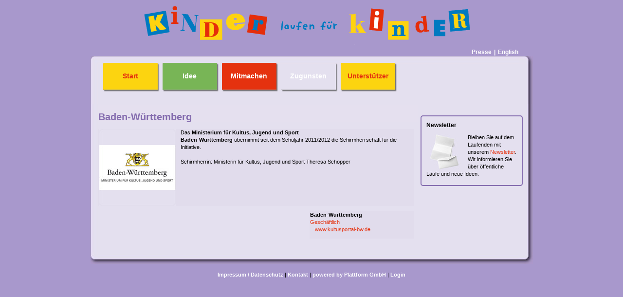

--- FILE ---
content_type: text/html;charset=ISO-8859-1
request_url: https://www.kinder-laufen-fuer-kinder.de/kos/WNetz?art=Company.show&id=1422
body_size: 13004
content:
<!DOCTYPE HTML PUBLIC "-//W3C//DTD HTML 4.01 Transitional//EN" "http://www.w3.org/TR/html4/loose.dtd">
<html>
<head>
<meta name="robots" content="all">
<meta http-equiv="Content-Script-Type" content="text/javascript">
<meta http-equiv="Content-Style-Type" content="text/css">
<meta http-equiv="content-type" content="text/html; charset=ISO-8859-1">
<meta http-equiv="content-language" content="de">
<meta property="og:image" content="https://www.kinder-laufen-fuer-kinder.de/kos/picture-cache/552/pic-factory/3_225_9016_100_dim_600x315_pics_-1383150495_no_crop.jpg">
<meta property="og:type" content="website">
<meta property="og:site_name" content="Kinder laufen f&uuml;r Kinder">
<meta property="og:title" content="Baden-W&uuml;rttemberg">
<meta property="og:locale" content="de_DE">
<meta property="og:url" content="https://www.kinder-laufen-fuer-kinder.de/kos/WNetz?art=Company.show&amp;id=1422">
<meta name="google-site-verification" content="PYdh-uvjyPlXSLCe3B3_zOh5y7N4YwC5e6M8b5Fbe-E">
<meta name="google-translate-customization" content="NONE">
<!-- MetaData.begin -->
<meta http-equiv="X-UA-Compatible" content="IE=10">
<!-- <meta http-equiv="Content-Security-Policy" content="default-src 'self'"> -->
<!-- MetaData.end -->
<!--[if lt IE 7]>
<style type="text/css">
img {
   behavior: url("/kos/kos-commons/pngbehavior.htc");
}
</style>
<![endif]--><!-- WNetz JavaScripts -->

<!-- WWScriptDependencyWatcher CSS -->
<link rel="stylesheet" type="text/css" href="/kos/kos-commons/js/dojo-1.9.3-release-20170509/dijit/themes/tundra/tundra.css">
<link rel="stylesheet" type="text/css" href="/kos/kos-commons/js/dojo-ext-css/extension.css">
<link rel="stylesheet" type="text/css" href="/kos/kos-commons/js/dojo-ext-css/icons-16x16.css">
<link rel="stylesheet" type="text/css" href="/kos/kos-commons/js/dojo-ext-css/icons-32x32.css">
<style type='text/css'>


</style>
<!-- WWScriptDependencyWatcher CSS.END -->
<!-- WWScriptDependencyWatcher JS.definitions -->
<script type='text/javascript'>
</script>
<script src='/kos/kos-commons/js/jquery-1.8.3/jquery-1.8.3.min.js' type='text/javascript'></script>
<script src='/kos/kos-commons/js/wookmark-2.0.0/wookmark.min.js' type='text/javascript'></script><script src='https://cdn.datatables.net/v/dt/jszip-2.5.0/pdfmake-0.1.18/dt-1.10.12/b-1.2.2/b-colvis-1.2.2/b-html5-1.2.2/fc-3.2.2/fh-3.1.2/r-2.1.0/sc-1.4.2/datatables.min.js' type='text/javascript'></script><script src='https://cdn.plot.ly/plotly-latest.min.js' type='text/javascript'></script><script type='text/javascript'>jQuery.noConflict();
</script>
<script type='text/javascript'>
</script>
<script src='/kos/kos-commons/js/dojo-1.9.3-release-20170509/dojo/dojo.js' data-dojo-config="has: {'dojo-firebug': true, 'dojo-debug-messages': false}, selectorEngine: 'css3',isDebug: true,parseOnLoad: true,async: false, locale: 'de-DE'" type='text/javascript'></script>
<script type='text/javascript'>
dojo.registerModulePath('ext', '/kos/kos-commons/js/ext');
dojo.require("dijit.TitlePane");
dojo.require("dojo.data.ItemFileReadStore");
dojo.require("dijit.Tooltip");
dojo.require("dojo.parser");
dojo.require("dijit.form.FilteringSelect");

</script>
<!-- WWScriptDependencyWatcher JS.definitions.end -->
<!-- WWScriptDependencyWatcher JS.import -->
<script src='/kos/kos-commons/js/cross-browser.com.js' type='text/javascript'></script>
<script src='/kos/kos-commons/js/common-2.0.js' type='text/javascript'></script>
<!-- WWScriptDependencyWatcher JS.import.end -->
<!-- Client spezific BEGIN -->
<!-- Client spezific END -->
<script type="text/javascript">
</script>
<!-- WWScriptDependencyWatcher JS.END -->


<!-- WNetz JavaScripts end -->


<title>Baden-Württemberg Kinder laufen für Kinder</title>

<link rel="shortcut icon" href="/stylefile/favicon_2.ico">
<link rel="icon" href="/stylefile/favicon_2.ico"> 

<!--- <link rel="SHORTCUT ICON" href="/generated/favicon_229_50_15.gif"> -->
<link rel="stylesheet" type="text/css" href="/styles/common_INTERNET_2532.css">
<link rel="stylesheet" type="text/css" href="/styles/compilation_INTERNET_2532.css">
<link rel="stylesheet" type="text/css" href="/styles/intranet2_INTERNET_2532.css">
<link rel="stylesheet" type="text/css" href="/styles/kos-kernel_INTERNET_2532.css">
<link rel="stylesheet" type="text/css" href="/styles/pinboard_INTERNET_2532.css">
<link rel="stylesheet" type="text/css" href="/styles/style_INTERNET_2532.css">
<link rel="stylesheet" type="text/css" href="/styles/decoration_INTERNET_2532.css">
<link rel="stylesheet" type="text/css" href="/styles/client_INTERNET_2532.css">



<!-- clientmeta -->




<script type="text/javascript">
jQuery(document).ready(function() {
	jQuery(".ListView tr").hover(
		function(event) {
			jQuery(".secondaryActions", this).fadeIn();
		}, 
		function(leaveEvent) {
			jQuery(".secondaryActions", this).fadeOut();
		}
	);
});
</script>

<link rel="alternate" type="application/rss+xml" title="Aktuelles und Termine " href="https://www.kinder-laufen-fuer-kinder.de/kos/WNetz?art=CompilationObject.feedFromCompilationObject&amp;id=2674">
<link rel="alternate" type="application/rss+xml" title="Facebook " href="https://www.kinder-laufen-fuer-kinder.de/kos/WNetz?art=CompilationObject.feedFromCompilationObject&amp;id=2952">

</head>
<body class="tundra system-production internet pmo_Company pme_show pid_1422"><div class='system-indicator'></div>
<!--[if lte IE 6]>
<script src='/kos/kos-commons/js/ie6/warning.js'></script>
<script>dojo.addOnLoad(function(){e('/kos/kos-commons/js/ie6/')});</script>
<![endif]-->


<div id="layout-wrapper">
	<div id="layout-header">
 		<a href="/"><div id="head">
<center><img src="/stylefile/Logo_KlfK2.gif" alt="branding image"></center>
</div></a>
      		
<div class="WWSimpleMenuView"><ul class="elements-2"><li class="first pos_0" id="men-53"><a  href="/presse">Presse</a></li><li class="last pos_1" id="men-123"><a  href="/english">English</a></li></ul></div>

 	</div>
 	<div id="layout-content">
        	<div id="first-menu">
                	
<div class="WWSimpleMenuView"><ul class="elements-5"><li class="first pos_0" id="men-280"><a  href="/">Start</a></li><li class="pos_1" id="men-276"><a  href="/idee">Idee</a></li><li class="pos_2" id="men-277"><a  href="/mitmachen">Mitmachen</a></li><li class="pos_3" id="men-312"><a  href="/zugunsten">Zugunsten</a></li><li class="last pos_4" id="men-297"><a  href="/unterstuetzer">Unterstützer</a></li></ul></div>

		</div>
		<!-- <div id="second-menu">
		
<div class="WWComplexMenuViewLevelX"></div>

		</div>-->

                <div style="clear:both"></div>
                <div id="innercontent">
 		       <table width="100%">
 			<tr>
 				<td>
 				   <div id="TitleInMenu_false">	
 				        

<div class="TitlePane">
<div></div>
Baden-Württemberg</div>



                                                                    </div>
 				    <br class='titleLinebreak'/>


<div class="MasterPane" style="width: 648px;">
<div class="ContentPane">
<div class="wwpanelcontent card-standard">
<div>
<div></div>


<!-- **** WWBox ****-->
<div class="AbstractStdBoxLightBackground"><h2></h2><div class="content">
<div class="FlowTextPane">
<div class="DetailPane left">
<div class="WWDetailPane">
<div class="blender GalleryPicture" onmouseover="dojo.fadeIn({node: dojo.query('.blended', this)[0],duration: 1000}).play();" onmouseout="dojo.fadeOut({node: dojo.query('.blended', this)[0],duration: 1000}).play();"><a  href="/kos/WNetz?art=File.show&amp;id=1690&amp;viewid=1"><img  src="/kos/picture-cache/552/pic-factory/3_225_500_158_dim_not-set_pics_-1383150495_no_crop.jpg" border="0" width="158" height="158" class="PictureFactory" id="AA-0" alt=""><span class='PictureFactoryMarker'></span></a>
<div class="function-buttons"></div>

<div class="GalleryPictureRow blended" style="height: 18px; width: 158px; padding: 2px 0 2px 0;"><a  href="/kos/WNetz?art=File.show&amp;id=1690&amp;viewid=1"><img  src="/kos/kos-commons/themes/crystal/16x16/actions/viewmag.png" border="0" width="16" height="16" align="left" id="AA-1" alt=""></a></div>
</div>
</div>
</div>

<div class="MainPane">
<div class="WWMainPane"><div class="description">Das <b>Ministerium für Kultus, Jugend und Sport<br>Baden-Württemberg</b> übernimmt seit dem Schuljahr 2011/2012 die Schirmherrschaft für die Initiative. <br><br>Schirmherrin: Ministerin für Kultus, Jugend und Sport Theresa Schopper<br></div></div>
</div>
</div>
<br style='clear:both;'></div></div>

<div></div>

<div class="WWTwoThirdSplitPane" style="width: 100%;">
<div class="WWMainPane" style="float: left;  width: 65%; overflow: hidden;">
<div></div>
</div>

<div class="WWDetailPane" style="float: right;  width: 33%; overflow: hidden;">
<div></div>


<!-- **** WWBox ****-->
<div class="AbstractStdBoxLightBackground"><h2></h2><div class="content"><b>Baden-Württemberg</b><br>
<a name='listview_211'></a>
<div class="ListView AddressList kos_wnetz_window_lv_ListViewLayoutElement kos_intranet2_core_AddressList_AddressListElement kos_intranet2_core_AddressList_AddressListElementSimple">
<div class="headSection"></div>
<table cellpadding=0 cellspacing=0 width="100%" border="0"><tbody><tr class="even LVLE"><td>
<div class="AddressBox"><a  href="/kos/WNetz?art=Address.show&amp;id=1577" class="Title">Geschäftlich</a><ul class="AddressElements elements-1"><li class="first last pos_0"><a href="http://www.kultusportal-bw.de" class="http external" target="_blank" rel="nofollow">www.kultusportal-bw.de</a></li></ul></div>
</td></tr><tr class="FooterRow"><td>
<div class="lvPaginator">
<div class="PageController"></div>
</div>
</td></tr></tbody></table></div>
</div></div>

<div></div>
</div>
<div style="clear: both;">&nbsp;</div></div>

<div></div>
</div>
</div>
</div>
</div>

<div class="StatusPane">
<div></div>

<div></div>
</div>

<div class="AdminPane"></div>



 				</td>
 				<td width="0px">
 				</td>
 				<td width="206px">
 					
<!-- BEGIN kos.wnetz.modules.actionlist.widgets.ActionListBarByBreadcrumb@223950b[configuredActionlistNumber=1,usedActionList=1,showForGroups=] --><div id="AL-company-1422" class="Actionlist-1">

<!-- **** WWBox ****-->
<div id="ALE-7" class="ActionlistElementBase ActionlistElement"><h2>Newsletter</h2><div class="content">
<div class="PictureAndTextActionListWidget">
<div class="pic"><img  src="/kos/picture-cache/552/pic-factory/3_225_802_75_dim_not-set_pics_-1383149808_no_crop.jpg" border="0" width="75" height="75" class="PictureFactory" alt=""><span class='PictureFactoryMarker'></span></div>
<div class="textpane">Bleiben Sie auf dem Laufenden mit unserem <a href="/kos/WNetz?art=SubscriptionManager.editSelection">Newsletter</a>. Wir informieren Sie über öffentliche Läufe und neue Ideen.</div></div>
</div>
<div class="Footer">
<div class="content"></div>
</div>
</div>
</div><!-- END kos.wnetz.modules.actionlist.widgets.ActionListBarByBreadcrumb@223950b[configuredActionlistNumber=1,usedActionList=1,showForGroups=] -->


 				</td>
 			</tr>
 		      </table>
                                </div>	
                                <div id="topiclogo"></div>
 	</div>
 	<div id="layout-footer">
 		<center> <a  href="/impressum-datenschutz">Impressum / Datenschutz</a> | <a  href="/kontakt">Kontakt</a> | <a href="http://www.plattform-gmbh.de" class="http" target="_blank" rel="nofollow">powered by Plattform GmbH</a> | <a  href="/kos/WNetz?art=LoginModule.login">Login</a></center>
 	</div>				
 </div>

<div style="visibility: hidden;"></div>

<!-- Start GoogleAnalytics -->
<script type="text/javascript">
var gaJsHost = (("https:" == document.location.protocol) ? "https://ssl." : "http://www.");
document.write(unescape("%3Cscript src='" + gaJsHost + "google-analytics.com/ga.js' type='text/javascript'%3E%3C/script%3E"));
</script>
			
<script type="text/javascript">
var pageTracker = _gat._getTracker("UA-12446988-1");
pageTracker._trackPageview(); 
</script>
<script type="text/javascript">
dojo.addOnLoad(function(){
  dojo.query('a.piwik_download').onclick(function(evt) {
     var ahref = evt.currentTarget;
     var dllink = ahref.pathname + ahref.search;

     console.log('Kernel: Link tracked: '+ dllink);    
     _gaq.push(['_trackEvent', 'Downloads', 'Click', dllink]);
  });	
});
</script>
<!-- End GoogleAnalytics -->
<!-- Piwik: Statisch aus Kernel -->
<script type="text/javascript">
  var _paq = _paq || [];
  _paq.push(["trackPageView"]);
  _paq.push(["enableLinkTracking"]);

  (function() {
    var u=(("https:" == document.location.protocol) ? "https" : "http") + "://piwik.plattform-gmbh.de/";
    _paq.push(["setTrackerUrl", u+"piwik.php"]);
    _paq.push(["setSiteId", "4"]);
    
    var d=document, g=d.createElement("script"), s=d.getElementsByTagName("script")[0]; g.type="text/javascript";
    g.defer=true; g.async=true; g.src=u+"piwik.js"; s.parentNode.insertBefore(g,s);
  })();
</script>
<!-- End Piwik Code -->
</body>

</html>



--- FILE ---
content_type: text/css
request_url: https://www.kinder-laufen-fuer-kinder.de/kos/kos-commons/js/dojo-1.9.3-release-20170509/dijit/themes/tundra/tundra.css
body_size: 79027
content:
.dijitReset {margin:0; border:0; padding:0; font: inherit; line-height:normal; color: inherit;}.dj_a11y .dijitReset {-moz-appearance: none;}.dijitInline {display:inline-block; #zoom: 1; #display:inline; border:0; padding:0; vertical-align:middle; #vertical-align: auto;}table.dijitInline {display:inline-table; box-sizing: content-box; -moz-box-sizing: content-box;}.dijitHidden {display: none !important;}.dijitVisible {display: block !important; position: relative;}.dj_ie6 .dijitComboBox .dijitInputContainer,.dijitInputContainer {#zoom: 1; overflow: hidden; float: none !important; position: relative;}.dj_ie7 .dijitInputContainer {float: left !important; clear: left; display: inline-block !important;}.dj_ie .dijitSelect input,.dj_ie input.dijitTextBox,.dj_ie .dijitTextBox input {font-size: 100%;}.dijitSelect .dijitButtonText {float: left; vertical-align: top;}TABLE.dijitSelect {padding: 0 !important; border-collapse: separate;}.dijitTextBox .dijitSpinnerButtonContainer,.dijitTextBox .dijitArrowButtonContainer,.dijitValidationTextBox .dijitValidationContainer {float: right; text-align: center;}.dijitSelect input.dijitInputField,.dijitTextBox input.dijitInputField {padding-left: 0 !important; padding-right: 0 !important;}.dijitValidationTextBox .dijitValidationContainer {display: none;}.dijitTeeny {font-size:1px; line-height:1px;}.dijitOffScreen {position: absolute !important; left: -10000px !important; top: -10000px !important;}.dijitPopup {position: absolute; background-color: transparent; margin: 0; border: 0; padding: 0; -webkit-overflow-scrolling: touch;}.dijitPositionOnly {padding: 0 !important; border: 0 !important; background-color: transparent !important; background-image: none !important; height: auto !important; width: auto !important;}.dijitNonPositionOnly {float: none !important; position: static !important; margin: 0 0 0 0 !important; vertical-align: middle !important;}.dijitBackgroundIframe {position: absolute; left: 0; top: 0; width: 100%; height: 100%; z-index: -1; border: 0; padding: 0; margin: 0;}.dijitDisplayNone {display:none !important;}.dijitContainer {overflow: hidden;}.dj_a11y .dijitIcon,.dj_a11y div.dijitArrowButtonInner, .dj_a11y span.dijitArrowButtonInner,.dj_a11y img.dijitArrowButtonInner,.dj_a11y .dijitCalendarIncrementControl,.dj_a11y .dijitTreeExpando {display: none;}.dijitSpinner div.dijitArrowButtonInner {display: block;}.dj_a11y .dijitA11ySideArrow {display: inline !important; cursor: pointer;}.dj_a11y .dijitCalendarDateLabel {padding: 1px; border: 0px !important;}.dj_a11y .dijitCalendarSelectedDate .dijitCalendarDateLabel {border-style: solid !important; border-width: 1px !important; padding: 0;}.dj_a11y .dijitCalendarDateTemplate {padding-bottom: 0.1em !important; border: 0px !important;}.dj_a11y .dijitButtonNode {border: black outset medium !important; padding: 0 !important;}.dj_a11y .dijitArrowButton {padding: 0 !important;}.dj_a11y .dijitButtonContents {margin: 0.15em;}.dj_a11y .dijitTextBoxReadOnly .dijitInputField,.dj_a11y .dijitTextBoxReadOnly .dijitButtonNode {border-style: outset!important; border-width: medium!important; border-color: #999 !important; color:#999 !important;}.dijitButtonNode * {vertical-align: middle;}.dijitSelect .dijitArrowButtonInner,.dijitButtonNode .dijitArrowButtonInner {background: no-repeat center; width: 12px; height: 12px; direction: ltr;}.dijitLeft {background-position:left top; background-repeat:no-repeat;}.dijitStretch {white-space:nowrap; background-repeat:repeat-x;}.dijitRight {#display:inline; background-position:right top; background-repeat:no-repeat;}.dj_gecko .dj_a11y .dijitButtonDisabled .dijitButtonNode {opacity: 0.5;}.dijitToggleButton,.dijitButton,.dijitDropDownButton,.dijitComboButton {margin: 0.2em; vertical-align: middle;}.dijitButtonContents {display: block;}td.dijitButtonContents {display: table-cell;}.dijitButtonNode img {vertical-align:middle;}.dijitToolbar .dijitComboButton {border-collapse: separate;}.dijitToolbar .dijitToggleButton,.dijitToolbar .dijitButton,.dijitToolbar .dijitDropDownButton,.dijitToolbar .dijitComboButton {margin: 0;}.dijitToolbar .dijitButtonContents {padding: 1px 2px;}.dj_webkit .dijitToolbar .dijitDropDownButton {padding-left: 0.3em;}.dj_gecko .dijitToolbar .dijitButtonNode::-moz-focus-inner {padding:0;}.dijitSelect {border:1px solid gray;}.dijitButtonNode {border:1px solid gray; margin:0; line-height:normal; vertical-align: middle; #vertical-align: auto; text-align:center; white-space: nowrap;}.dj_webkit .dijitSpinner .dijitSpinnerButtonContainer {line-height:inherit;}.dijitTextBox .dijitButtonNode {border-width: 0;}.dijitSelect,.dijitSelect *,.dijitButtonNode,.dijitButtonNode * {cursor: pointer; -webkit-tap-highlight-color: transparent;}.dj_ie .dijitButtonNode {zoom: 1;}.dj_ie .dijitButtonNode button {overflow: visible;}div.dijitArrowButton {float: right;}.dijitTextBox {border: solid black 1px; #overflow: hidden; width: 15em; vertical-align: middle;}.dijitTextBoxReadOnly,.dijitTextBoxDisabled {color: gray;}.dj_safari .dijitTextBoxDisabled input {color: #B0B0B0;}.dj_safari textarea.dijitTextAreaDisabled {color: #333;}.dj_gecko .dijitTextBoxReadOnly input.dijitInputField, .dj_gecko .dijitTextBoxDisabled input {-moz-user-input: none;}.dijitPlaceHolder {color: #AAAAAA; font-style: italic; position: absolute; top: 0; left: 0; #filter: "";}.dijitTimeTextBox {width: 8em;}.dijitTextBox input:focus {outline: none;}.dijitTextBoxFocused {outline: 5px -webkit-focus-ring-color;}.dijitSelect input,.dijitTextBox input {float: left;}.dj_ie6 input.dijitTextBox,.dj_ie6 .dijitTextBox input {float: none;}.dijitInputInner {border:0 !important; background-color:transparent !important; width:100% !important; padding-left: 0 !important; padding-right: 0 !important; margin-left: 0 !important; margin-right: 0 !important;}.dj_a11y .dijitTextBox input {margin: 0 !important;}.dijitValidationTextBoxError input.dijitValidationInner,.dijitSelect input,.dijitTextBox input.dijitArrowButtonInner {text-indent: -2em !important; direction: ltr !important; text-align: left !important; height: auto !important; #text-indent: 0 !important; #letter-spacing: -5em !important; #text-align: right !important;}.dj_ie .dijitSelect input,.dj_ie .dijitTextBox input,.dj_ie input.dijitTextBox {overflow-y: visible; line-height: normal;}.dijitSelect .dijitSelectLabel span {line-height: 100%;}.dj_ie .dijitSelect .dijitSelectLabel {line-height: normal;}.dj_ie6 .dijitSelect .dijitSelectLabel,.dj_ie7 .dijitSelect .dijitSelectLabel,.dj_ie8 .dijitSelect .dijitSelectLabel,.dj_iequirks .dijitSelect .dijitSelectLabel,.dijitSelect td,.dj_ie6 .dijitSelect input,.dj_iequirks .dijitSelect input,.dj_ie6 .dijitSelect .dijitValidationContainer,.dj_ie6 .dijitTextBox input,.dj_ie6 input.dijitTextBox,.dj_iequirks .dijitTextBox input.dijitValidationInner,.dj_iequirks .dijitTextBox input.dijitArrowButtonInner,.dj_iequirks .dijitTextBox input.dijitSpinnerButtonInner,.dj_iequirks .dijitTextBox input.dijitInputInner,.dj_iequirks input.dijitTextBox {line-height: 100%;}.dj_a11y input.dijitValidationInner,.dj_a11y input.dijitArrowButtonInner {text-indent: 0 !important; width: 1em !important; #text-align: left !important; color: black !important;}.dijitValidationTextBoxError .dijitValidationContainer {display: inline; cursor: default;}.dijitSpinner .dijitSpinnerButtonContainer,.dijitComboBox .dijitArrowButtonContainer {border-width: 0 0 0 1px !important;}.dj_a11y .dijitSelect .dijitArrowButtonContainer,.dijitToolbar .dijitComboBox .dijitArrowButtonContainer {border-width: 0 !important;}.dijitComboBoxMenu {list-style-type: none;}.dijitSpinner .dijitSpinnerButtonContainer .dijitButtonNode {border-width: 0;}.dj_ie .dj_a11y .dijitSpinner .dijitSpinnerButtonContainer .dijitButtonNode {clear: both;}.dj_ie .dijitToolbar .dijitComboBox {vertical-align: middle;}.dijitTextBox .dijitSpinnerButtonContainer {width: 1em; position: relative !important; overflow: hidden;}.dijitSpinner .dijitSpinnerButtonInner {width:1em; visibility:hidden !important; overflow-x:hidden;}.dijitComboBox .dijitButtonNode,.dijitSpinnerButtonContainer .dijitButtonNode {border-width: 0;}.dj_a11y .dijitSpinnerButtonContainer .dijitButtonNode {border-width: 0px !important; border-style: solid !important;}.dj_a11y .dijitTextBox .dijitSpinnerButtonContainer,.dj_a11y .dijitSpinner .dijitArrowButtonInner,.dj_a11y .dijitSpinnerButtonContainer input {width: 1em !important;}.dj_a11y .dijitSpinner .dijitArrowButtonInner {margin: 0 auto !important;}.dj_ie .dj_a11y .dijitSpinner .dijitArrowButtonInner .dijitInputField {padding-left: 0.3em !important; padding-right: 0.3em !important; margin-left: 0.3em !important; margin-right: 0.3em !important; width: 1.4em !important;}.dj_ie7 .dj_a11y .dijitSpinner .dijitArrowButtonInner .dijitInputField {padding-left: 0 !important; padding-right: 0 !important; width: 1em !important;}.dj_ie6 .dj_a11y .dijitSpinner .dijitArrowButtonInner .dijitInputField {margin-left: 0.1em !important; margin-right: 0.1em !important; width: 1em !important;}.dj_iequirks .dj_a11y .dijitSpinner .dijitArrowButtonInner .dijitInputField {margin-left: 0 !important; margin-right: 0 !important; width: 2em !important;}.dijitSpinner .dijitSpinnerButtonContainer .dijitArrowButton {padding: 0; position: absolute !important; right: 0; float: none; height: 50%; width: 100%; bottom: auto; left: 0; right: auto;}.dj_iequirks .dijitSpinner .dijitSpinnerButtonContainer .dijitArrowButton {width: auto;}.dj_a11y .dijitSpinnerButtonContainer .dijitArrowButton {overflow: visible !important;}.dijitSpinner .dijitSpinnerButtonContainer .dijitDownArrowButton {top: 50%; border-top-width: 1px !important;}.dijitSpinner .dijitSpinnerButtonContainer .dijitUpArrowButton {#bottom: 50%; top: 0;}.dijitSpinner .dijitArrowButtonInner {margin: auto; overflow-x: hidden; height: 100% !important;}.dj_iequirks .dijitSpinner .dijitArrowButtonInner {height: auto !important;}.dijitSpinner .dijitArrowButtonInner .dijitInputField {-moz-transform: scale(0.5); -moz-transform-origin: center top; -webkit-transform: scale(0.5); -webkit-transform-origin: center top; -o-transform: scale(0.5); -o-transform-origin: center top; transform: scale(0.5); transform-origin: left top; padding-top: 0; padding-bottom: 0; padding-left: 0 !important; padding-right: 0 !important; width: 100%; visibility: hidden;}.dj_ie .dijitSpinner .dijitArrowButtonInner .dijitInputField {zoom: 50%;}.dijitSpinner .dijitSpinnerButtonContainer .dijitArrowButtonInner {overflow: hidden;}.dj_a11y .dijitSpinner .dijitSpinnerButtonContainer .dijitArrowButton {width: 100%;}.dj_iequirks .dj_a11y .dijitSpinner .dijitSpinnerButtonContainer .dijitArrowButton {width: 1em;}.dj_a11y .dijitSpinner .dijitArrowButtonInner .dijitInputField {vertical-align:top; visibility: visible;}.dj_a11y .dijitSpinnerButtonContainer {width: 1em;}.dijitCheckBox,.dijitRadio,.dijitCheckBoxInput {padding: 0; border: 0; width: 16px; height: 16px; background-position:center center; background-repeat:no-repeat; overflow: hidden;}.dijitCheckBox input,.dijitRadio input {margin: 0; padding: 0; display: block;}.dijitCheckBoxInput {opacity: 0.01;}.dj_ie .dijitCheckBoxInput {filter: alpha(opacity=0);}.dj_a11y .dijitCheckBox,.dj_a11y .dijitRadio {width: auto !important; height: auto !important;}.dj_a11y .dijitCheckBoxInput {opacity: 1; filter: none; width: auto; height: auto;}.dj_a11y .dijitFocusedLabel {border: 1px dotted; outline: 0px !important;}.dijitProgressBar {z-index: 0;}.dijitProgressBarEmpty {position:relative;overflow:hidden; border:1px solid black; z-index:0;}.dijitProgressBarFull {position:absolute; overflow:hidden; z-index:-1; top:0; width:100%;}.dj_ie6 .dijitProgressBarFull {height:1.6em;}.dijitProgressBarTile {position:absolute; overflow:hidden; top:0; left:0; bottom:0; right:0; margin:0; padding:0; width: 100%; height:auto; background-color:#aaa; background-attachment: fixed;}.dj_a11y .dijitProgressBarTile {border-width:2px; border-style:solid; background-color:transparent !important;}.dj_ie6 .dijitProgressBarTile {position:static; height:1.6em;}.dijitProgressBarIndeterminate .dijitProgressBarTile {}.dijitProgressBarIndeterminateHighContrastImage {display:none;}.dj_a11y .dijitProgressBarIndeterminate .dijitProgressBarIndeterminateHighContrastImage {display:block; position:absolute; top:0; bottom:0; margin:0; padding:0; width:100%; height:auto;}.dijitProgressBarLabel {display:block; position:static; width:100%; text-align:center; background-color:transparent !important;}.dijitTooltip {position: absolute; z-index: 2000; display: block; left: 0; top: -10000px; overflow: visible;}.dijitTooltipContainer {border: solid black 2px; background: #b8b5b5; color: black; font-size: small;}.dijitTooltipFocusNode {padding: 2px 2px 2px 2px;}.dijitTooltipConnector {position: absolute;}.dj_a11y .dijitTooltipConnector {display: none;}.dijitTooltipData {display:none;}.dijitLayoutContainer {position: relative; display: block; overflow: hidden;}.dijitAlignTop,.dijitAlignBottom,.dijitAlignLeft,.dijitAlignRight {position: absolute; overflow: hidden;}body .dijitAlignClient {position: absolute;}.dijitBorderContainer, .dijitBorderContainerNoGutter {position:relative; overflow: hidden; z-index: 0;}.dijitBorderContainerPane,.dijitBorderContainerNoGutterPane {position: absolute !important; z-index: 2;}.dijitBorderContainer > .dijitTextArea {resize: none;}.dijitGutter {position: absolute; font-size: 1px;}.dijitSplitter {position: absolute; overflow: hidden; z-index: 10; background-color: #fff; border-color: gray; border-style: solid; border-width: 0;}.dj_ie .dijitSplitter {z-index: 1;}.dijitSplitterActive {z-index: 11 !important;}.dijitSplitterCover {position:absolute; z-index:-1; top:0; left:0; width:100%; height:100%;}.dijitSplitterCoverActive {z-index:3 !important;}.dj_ie .dijitSplitterCover {background: white; opacity: 0;}.dj_ie6 .dijitSplitterCover,.dj_ie7 .dijitSplitterCover,.dj_ie8 .dijitSplitterCover {filter: alpha(opacity=0);}.dijitSplitterH {height: 7px; border-top:1px; border-bottom:1px; cursor: row-resize; -webkit-tap-highlight-color: transparent;}.dijitSplitterV {width: 7px; border-left:1px; border-right:1px; cursor: col-resize; -webkit-tap-highlight-color: transparent;}.dijitSplitContainer {position: relative; overflow: hidden; display: block;}.dijitSplitPane {position: absolute;}.dijitSplitContainerSizerH,.dijitSplitContainerSizerV {position:absolute; font-size: 1px; background-color: ThreeDFace; border: 1px solid; border-color: ThreeDHighlight ThreeDShadow ThreeDShadow ThreeDHighlight; margin: 0;}.dijitSplitContainerSizerH .thumb, .dijitSplitterV .dijitSplitterThumb {overflow:hidden; position:absolute; top:49%;}.dijitSplitContainerSizerV .thumb, .dijitSplitterH .dijitSplitterThumb {position:absolute; left:49%;}.dijitSplitterShadow,.dijitSplitContainerVirtualSizerH,.dijitSplitContainerVirtualSizerV {font-size: 1px; background-color: ThreeDShadow; -moz-opacity: 0.5; opacity: 0.5; filter: Alpha(Opacity=50); margin: 0;}.dijitSplitContainerSizerH, .dijitSplitContainerVirtualSizerH {cursor: col-resize;}.dijitSplitContainerSizerV, .dijitSplitContainerVirtualSizerV {cursor: row-resize;}.dj_a11y .dijitSplitterH {border-top:1px solid #d3d3d3 !important; border-bottom:1px solid #d3d3d3 !important;}.dj_a11y .dijitSplitterV {border-left:1px solid #d3d3d3 !important; border-right:1px solid #d3d3d3 !important;}.dijitContentPane {display: block; overflow: auto; -webkit-overflow-scrolling: touch;}.dijitContentPaneSingleChild {overflow: hidden;}.dijitContentPaneLoading .dijitIconLoading,.dijitContentPaneError .dijitIconError {margin-right: 9px;}.dijitTitlePane {display: block; overflow: hidden;}.dijitFieldset {border: 1px solid gray;}.dijitTitlePaneTitle, .dijitFieldset legend {cursor: pointer; -webkit-tap-highlight-color: transparent;}.dijitFixedOpen, .dijitFixedClosed {cursor: default;}.dijitFixedOpen .dijitArrowNode, .dijitFixedOpen .dijitArrowNodeInner,.dijitFixedClosed .dijitArrowNode, .dijitFixedClosed .dijitArrowNodeInner{display: none;}.dijitTitlePaneTitle * {vertical-align: middle;}.dijitTitlePane .dijitArrowNodeInner, .dijitFieldset .dijitArrowNodeInner {display: none;}.dj_a11y .dijitTitlePane .dijitArrowNodeInner, .dj_a11y .dijitFieldset .dijitArrowNodeInner {display:inline !important; font-family: monospace;}.dj_a11y .dijitTitlePane .dijitArrowNode, .dj_a11y .dijitFieldset .dijitArrowNode {display:none;}.dj_ie6 .dijitTitlePaneContentOuter,.dj_ie6 .dijitTitlePane .dijitTitlePaneTitle {zoom: 1;}.dijitColorPalette {border: 1px solid #999; background: #fff; position: relative;}.dijitColorPalette .dijitPaletteTable {padding: 2px 3px 3px 3px; position: relative; overflow: hidden; outline: 0; border-collapse: separate;}.dj_ie6 .dijitColorPalette .dijitPaletteTable,.dj_ie7 .dijitColorPalette .dijitPaletteTable,.dj_iequirks .dijitColorPalette .dijitPaletteTable {padding: 0; margin: 2px 3px 3px 3px;}.dijitColorPalette .dijitPaletteCell {font-size: 1px; vertical-align: middle; text-align: center; background: none;}.dijitColorPalette .dijitPaletteImg {padding: 1px; border: 1px solid #999; margin: 2px 1px; cursor: default; font-size: 1px;}.dj_gecko .dijitColorPalette .dijitPaletteImg {padding-bottom: 0;}.dijitColorPalette .dijitColorPaletteSwatch {width: 14px; height: 12px;}.dijitPaletteTable td {padding: 0;}.dijitColorPalette .dijitPaletteCell:hover .dijitPaletteImg {border: 1px solid #000;}.dijitColorPalette .dijitPaletteCell:active .dijitPaletteImg,.dijitColorPalette .dijitPaletteTable .dijitPaletteCellSelected .dijitPaletteImg {border: 2px solid #000; margin: 1px 0;}.dj_a11y .dijitColorPalette .dijitPaletteTable,.dj_a11y .dijitColorPalette .dijitPaletteTable * {background-color: transparent !important;}.dijitAccordionContainer {border:1px solid #b7b7b7; border-top:0 !important;}.dijitAccordionTitle {cursor: pointer; -webkit-tap-highlight-color: transparent;}.dijitAccordionTitleSelected {cursor: default;}.dijitAccordionTitle .arrowTextUp,.dijitAccordionTitle .arrowTextDown {display: none; font-size: 0.65em; font-weight: normal !important;}.dj_a11y .dijitAccordionTitle .arrowTextUp,.dj_a11y .dijitAccordionTitleSelected .arrowTextDown {display: inline;}.dj_a11y .dijitAccordionTitleSelected .arrowTextUp {display: none;}.dijitAccordionChildWrapper {overflow: hidden;}.dijitCalendarContainer {width: auto;}.dijitCalendarContainer th, .dijitCalendarContainer td {padding: 0; vertical-align: middle;}.dijitCalendarYearLabel {white-space: nowrap;}.dijitCalendarNextYear {margin:0 0 0 0.55em;}.dijitCalendarPreviousYear {margin:0 0.55em 0 0;}.dijitCalendarIncrementControl {vertical-align: middle;}.dijitCalendarIncrementControl,.dijitCalendarDateTemplate,.dijitCalendarMonthLabel,.dijitCalendarPreviousYear,.dijitCalendarNextYear {cursor: pointer; -webkit-tap-highlight-color: transparent;}.dijitCalendarDisabledDate {color: gray; text-decoration: line-through; cursor: default;}.dijitSpacer {position: relative; height: 1px; overflow: hidden; visibility: hidden;}.dijitCalendarMonthMenu .dijitCalendarMonthLabel {text-align:center;}.dijitMenu {border:1px solid black; background-color:white;}.dijitMenuTable {border-collapse:collapse; border-width:0; background-color:white;}.dj_webkit .dijitMenuTable td[colspan="2"]{border-right:hidden;}.dijitMenuItem {text-align: left; white-space: nowrap; padding:.1em .2em; cursor:pointer; -webkit-tap-highlight-color: transparent;}.dijitMenuItem:focus {outline: none}.dijitMenuPassive .dijitMenuItemHover,.dijitMenuItemSelected {background-color:black; color:white;}.dijitMenuItemIcon, .dijitMenuExpand {background-repeat: no-repeat;}.dijitMenuItemDisabled * {opacity:0.5; cursor:default;}.dj_ie .dj_a11y .dijitMenuItemDisabled,.dj_ie .dj_a11y .dijitMenuItemDisabled *,.dj_ie .dijitMenuItemDisabled * {color: gray; filter: alpha(opacity=35);}.dijitMenuItemLabel {position: relative; vertical-align: middle;}.dj_a11y .dijitMenuItemSelected {border: 1px dotted black !important;}.dj_a11y .dijitMenuItemSelected .dijitMenuItemLabel {border-width: 1px; border-style: solid;}.dj_ie8 .dj_a11y .dijitMenuItemLabel {position:static;}.dijitMenuExpandA11y {display: none;}.dj_a11y .dijitMenuExpandA11y {display: inline;}.dijitMenuSeparator td {border: 0; padding: 0;}.dijitMenuSeparatorTop {height: 50%; margin: 0; margin-top:3px; font-size: 1px;}.dijitMenuSeparatorBottom {height: 50%; margin: 0; margin-bottom:3px; font-size: 1px;}.dijitMenuItemIconChar {display: none; visibility: hidden;}.dj_a11y .dijitMenuItemIconChar {display: inline;}.dijitCheckedMenuItemChecked .dijitMenuItemIconChar,.dijitRadioMenuItemChecked .dijitMenuItemIconChar {visibility: visible;}.dj_ie .dj_a11y .dijitMenuBar .dijitMenuItem {margin: 0;}.dijitStackController .dijitToggleButtonChecked * {cursor: default;}.dijitTabContainer {z-index: 0; overflow: visible;}.dj_ie6 .dijitTabContainer {overflow: hidden;}.dijitTabContainerNoLayout {width: 100%;}.dijitTabContainerBottom-tabs,.dijitTabContainerTop-tabs,.dijitTabContainerLeft-tabs,.dijitTabContainerRight-tabs {z-index: 1; overflow: visible !important;}.dijitTabController {z-index: 1;}.dijitTabContainerBottom-container,.dijitTabContainerTop-container,.dijitTabContainerLeft-container,.dijitTabContainerRight-container {z-index:0; overflow: hidden; border: 1px solid black;}.nowrapTabStrip {width: 50000px; display: block; position: relative; text-align: left; z-index: 1;}.dijitTabListWrapper {overflow: hidden; z-index: 1;}.dj_a11y .tabStripButton img {display: none;}.dijitTabContainerTop-tabs {border-bottom: 1px solid black;}.dijitTabContainerTop-container {border-top: 0;}.dijitTabContainerLeft-tabs {border-right: 1px solid black; float: left;}.dijitTabContainerLeft-container {border-left: 0;}.dijitTabContainerBottom-tabs {border-top: 1px solid black;}.dijitTabContainerBottom-container {border-bottom: 0;}.dijitTabContainerRight-tabs {border-left: 1px solid black; float: left;}.dijitTabContainerRight-container {border-right: 0;}div.dijitTabDisabled, .dj_ie div.dijitTabDisabled {cursor: auto;}.dijitTab {position:relative; cursor:pointer; -webkit-tap-highlight-color: transparent; white-space:nowrap; z-index:3;}.dijitTab * {vertical-align: middle;}.dijitTabChecked {cursor: default;}.dijitTabContainerTop-tabs .dijitTab {top: 1px;}.dijitTabContainerBottom-tabs .dijitTab {top: -1px;}.dijitTabContainerLeft-tabs .dijitTab {left: 1px;}.dijitTabContainerRight-tabs .dijitTab {left: -1px;}.dijitTabContainerTop-tabs .dijitTab,.dijitTabContainerBottom-tabs .dijitTab {display:inline-block; #zoom: 1; #display:inline;}.tabStripButton {z-index: 12;}.dijitTabButtonDisabled .tabStripButton {display: none;}.dijitTabCloseButton {margin-left: 1em;}.dijitTabCloseText {display:none;}.dijitTab .tabLabel {min-height: 15px; display: inline-block;}.dijitNoIcon {display: none;}.dj_ie6 .dijitTab .dijitNoIcon {display: inline; height: 15px; width: 1px;}.dj_a11y .dijitTabCloseButton {background-image: none !important; width: auto !important; height: auto !important;}.dj_a11y .dijitTabCloseText {display: inline;}.dijitTabPane,.dijitStackContainer-child,.dijitAccordionContainer-child {border: none !important;}.dijitInlineEditBoxDisplayMode {border: 1px solid transparent; cursor: text;}.dj_a11y .dijitInlineEditBoxDisplayMode,.dj_ie6 .dijitInlineEditBoxDisplayMode {border: none;}.dijitInlineEditBoxDisplayModeHover,.dj_a11y .dijitInlineEditBoxDisplayModeHover,.dj_ie6 .dijitInlineEditBoxDisplayModeHover {background-color: #e2ebf2; border: solid 1px black;}.dijitInlineEditBoxDisplayModeDisabled {cursor: default;}.dijitTree {overflow: auto; -webkit-tap-highlight-color: transparent;}.dijitTreeContainer {float: left;}.dijitTreeIndent {width: 19px;}.dijitTreeRow, .dijitTreeContent {white-space: nowrap;}.dj_ie .dijitTreeLabel:focus {outline: 1px dotted black;}.dijitTreeRow img {vertical-align: middle;}.dijitTreeContent {cursor: default;}.dijitExpandoText {display: none;}.dj_a11y .dijitExpandoText {display: inline; padding-left: 10px; padding-right: 10px; font-family: monospace; border-style: solid; border-width: thin; cursor: pointer;}.dijitTreeLabel {margin: 0 4px;}.dijitDialog {position: absolute; z-index: 999; overflow: hidden;}.dijitDialogTitleBar {cursor: move;}.dijitDialogFixed .dijitDialogTitleBar {cursor:default;}.dijitDialogCloseIcon {cursor: pointer; -webkit-tap-highlight-color: transparent;}.dijitDialogPaneContent {-webkit-overflow-scrolling: touch;}.dijitDialogUnderlayWrapper {position: absolute; left: 0; top: 0; z-index: 998; display: none; background: transparent !important;}.dijitDialogUnderlay {background: #eee; opacity: 0.5;}.dj_ie .dijitDialogUnderlay {filter: alpha(opacity=50);}.dj_a11y .dijitSpinnerButtonContainer,.dj_a11y .dijitDialog {opacity: 1 !important; background-color: white !important;}.dijitDialog .closeText {display:none; position:absolute;}.dj_a11y .dijitDialog .closeText {display:inline;}.dijitSliderMoveable {z-index:99; position:absolute !important; display:block; vertical-align:middle;}.dijitSliderMoveableH {right:0;}.dijitSliderMoveableV {right:50%;}.dj_a11y div.dijitSliderImageHandle,.dijitSliderImageHandle {margin:0; padding:0; position:relative !important; border:8px solid gray; width:0; height:0; cursor: pointer; -webkit-tap-highlight-color: transparent;}.dj_iequirks .dj_a11y .dijitSliderImageHandle {font-size: 0;}.dj_ie7 .dijitSliderImageHandle {overflow: hidden;}.dj_ie7 .dj_a11y .dijitSliderImageHandle {overflow: visible;}.dj_a11y .dijitSliderFocused .dijitSliderImageHandle {border:4px solid #000; height:8px; width:8px;}.dijitSliderImageHandleV {top:-8px; right: -50%;}.dijitSliderImageHandleH {left:50%; top:-5px; vertical-align:top;}.dijitSliderBar {border-style:solid; border-color:black; cursor: pointer; -webkit-tap-highlight-color: transparent;}.dijitSliderBarContainerV {position:relative; height:100%; z-index:1;}.dijitSliderBarContainerH {position:relative; z-index:1;}.dijitSliderBarH {height:4px; border-width:1px 0;}.dijitSliderBarV {width:4px; border-width:0 1px;}.dijitSliderProgressBar {background-color:red; z-index:1;}.dijitSliderProgressBarV {position:static !important; height:0; vertical-align:top; text-align:left;}.dijitSliderProgressBarH {position:absolute !important; width:0; vertical-align:middle; overflow:visible;}.dijitSliderRemainingBar {overflow:hidden; background-color:transparent; z-index:1;}.dijitSliderRemainingBarV {height:100%; text-align:left;}.dijitSliderRemainingBarH {width:100% !important;}.dijitSliderBumper {overflow:hidden; z-index:1;}.dijitSliderBumperV {width:4px; height:8px; border-width:0 1px;}.dijitSliderBumperH {width:8px; height:4px; border-width:1px 0;}.dijitSliderBottomBumper,.dijitSliderLeftBumper {background-color:red;}.dijitSliderTopBumper,.dijitSliderRightBumper {background-color:transparent;}.dijitSliderDecoration {text-align:center;}.dijitSliderDecorationC,.dijitSliderDecorationV {position: relative;}.dijitSliderDecorationH {width: 100%;}.dijitSliderDecorationV {height: 100%; white-space: nowrap;}.dijitSliderButton {font-family:monospace; margin:0; padding:0; display:block;}.dj_a11y .dijitSliderButtonInner {visibility:visible !important;}.dijitSliderButtonContainer {text-align:center; height:0;}.dijitSliderButtonContainer * {cursor: pointer; -webkit-tap-highlight-color: transparent;}.dijitSlider .dijitButtonNode {padding:0; display:block;}.dijitRuleContainer {position:relative; overflow:visible;}.dijitRuleContainerV {height:100%; line-height:0; float:left; text-align:left;}.dj_opera .dijitRuleContainerV {line-height:2%;}.dj_ie .dijitRuleContainerV {line-height:normal;}.dj_gecko .dijitRuleContainerV {margin:0 0 1px 0;}.dijitRuleMark {position:absolute; border:1px solid black; line-height:0; height:100%;}.dijitRuleMarkH {width:0; border-top-width:0 !important; border-bottom-width:0 !important; border-left-width:0 !important;}.dijitRuleLabelContainer {position:absolute;}.dijitRuleLabelContainerH {text-align:center; display:inline-block;}.dijitRuleLabelH {position:relative; left:-50%;}.dijitRuleLabelV {text-overflow: ellipsis; white-space: nowrap; overflow: hidden;}.dijitRuleMarkV {height:0; border-right-width:0 !important; border-bottom-width:0 !important; border-left-width:0 !important; width:100%; left:0;}.dj_ie .dijitRuleLabelContainerV {margin-top:-.55em;}.dj_a11y .dijitSliderReadOnly,.dj_a11y .dijitSliderDisabled {opacity:0.6;}.dj_ie .dj_a11y .dijitSliderReadOnly .dijitSliderBar,.dj_ie .dj_a11y .dijitSliderDisabled .dijitSliderBar {filter: alpha(opacity=40);}.dj_a11y .dijitSlider .dijitSliderButtonContainer div {font-family: monospace; font-size: 1em; line-height: 1em; height: auto; width: auto; margin: 0 4px;}.dj_a11y .dijitButtonContents .dijitButtonText,.dj_a11y .dijitTab .tabLabel {display: inline !important;}.dj_a11y .dijitSelect .dijitButtonText {display: inline-block !important;}.dijitTextArea {width:100%; overflow-y: auto;}.dijitTextArea[cols] {width:auto;}.dj_ie .dijitTextAreaCols {width:auto;}.dijitExpandingTextArea {resize: none;}.dijitToolbarSeparator {height: 18px; width: 5px; padding: 0 1px; margin: 0;}.dijitIEFixedToolbar {position:absolute; top: expression(eval((document.documentElement||document.body).scrollTop));}.dijitEditor {display: block;}.dijitEditorDisabled,.dijitEditorReadOnly {color: gray;}.dijitTimePicker {background-color: white;}.dijitTimePickerItem {cursor:pointer; -webkit-tap-highlight-color: transparent;}.dijitTimePickerItemHover {background-color:gray; color:white;}.dijitTimePickerItemSelected {font-weight:bold; color:#333; background-color:#b7cdee;}.dijitTimePickerItemDisabled {color:gray; text-decoration:line-through;}.dijitTimePickerItemInner {text-align:center; border:0; padding:2px 8px 2px 8px;}.dijitTimePickerTick,.dijitTimePickerMarker {border-bottom:1px solid gray;}.dijitTimePicker .dijitDownArrowButton {border-top: none !important;}.dijitTimePickerTick {color:#CCC;}.dijitTimePickerMarker {color:black; background-color:#CCC;}.dj_a11y .dijitTimePickerItemSelected .dijitTimePickerItemInner {border: solid 4px black;}.dj_a11y .dijitTimePickerItemHover .dijitTimePickerItemInner {border: dashed 4px black;}.dijitToggleButtonIconChar {display:none !important;}.dj_a11y .dijitToggleButton .dijitToggleButtonIconChar {display:inline !important; visibility:hidden;}.dj_ie6 .dijitToggleButtonIconChar, .dj_ie6 .tabStripButton .dijitButtonText {font-family: "Arial Unicode MS";}.dj_a11y .dijitToggleButtonChecked .dijitToggleButtonIconChar {display: inline !important; visibility:visible !important;}.dijitArrowButtonChar {display:none !important;}.dj_a11y .dijitArrowButtonChar {display:inline !important;}.dj_a11y .dijitDropDownButton .dijitArrowButtonInner,.dj_a11y .dijitComboButton .dijitArrowButtonInner {display:none !important;}.dj_a11y .dijitSelect {border-collapse: separate !important; border-width: 1px; border-style: solid;}.dj_ie .dijitSelect {vertical-align: middle;}.dj_ie6 .dijitSelect .dijitValidationContainer,.dj_ie8 .dijitSelect .dijitButtonText {vertical-align: top;}.dj_ie6 .dijitTextBox .dijitInputContainer,.dj_iequirks .dijitTextBox .dijitInputContainer,.dj_ie6 .dijitTextBox .dijitArrowButtonInner,.dj_ie6 .dijitSpinner .dijitSpinnerButtonInner,.dijitSelect .dijitSelectLabel {vertical-align: baseline;}.dijitNumberTextBox {text-align: left; direction: ltr;}.dijitNumberTextBox .dijitInputInner {text-align: inherit;}.dijitToolbar .dijitSelect {margin: 0;}.dj_webkit .dijitToolbar .dijitSelect {padding-left: 0.3em;}.dijitSelect .dijitButtonContents {padding: 0; white-space: nowrap; text-align: left; border-style: none solid none none; border-width: 1px;}.dijitSelectFixedWidth .dijitButtonContents {width: 100%;}.dijitSelectMenu .dijitMenuItemIcon {display:none;}.dj_ie6 .dijitSelectMenu .dijitMenuItemLabel,.dj_ie7 .dijitSelectMenu .dijitMenuItemLabel {position: static;}.dijitSelectLabel *{vertical-align: baseline;}.dijitSelectSelectedOption * {font-weight: bold;}.dijitSelectMenu {border-width: 1px;}.dijitForceStatic {position: static !important;}.dijitReadOnly *,.dijitDisabled *,.dijitReadOnly,.dijitDisabled {cursor: default;}.dojoDndItem {padding: 2px; -webkit-touch-callout: none; -webkit-user-select: none;}.dojoDndHorizontal .dojoDndItem {#display: inline; display: inline-block;}.dojoDndItemBefore,.dojoDndItemAfter {border: 0px solid #369;}.dojoDndItemBefore {border-width: 2px 0 0 0; padding: 0 2px 2px 2px;}.dojoDndItemAfter {border-width: 0 0 2px 0; padding: 2px 2px 0 2px;}.dojoDndHorizontal .dojoDndItemBefore {border-width: 0 0 0 2px; padding: 2px 2px 2px 0;}.dojoDndHorizontal .dojoDndItemAfter {border-width: 0 2px 0 0; padding: 2px 0 2px 2px;}.dojoDndItemOver {cursor:pointer;}.dj_gecko .dijitArrowButtonInner INPUT,.dj_gecko INPUT.dijitArrowButtonInner {-moz-user-focus:ignore;}.dijitFocused .dijitMenuItemShortcutKey {text-decoration: underline;}.dijitIconSave,.dijitIconPrint,.dijitIconCut,.dijitIconCopy,.dijitIconClear,.dijitIconDelete,.dijitIconUndo,.dijitIconEdit,.dijitIconNewTask,.dijitIconEditTask,.dijitIconEditProperty,.dijitIconTask,.dijitIconFilter,.dijitIconConfigure,.dijitIconSearch,.dijitIconApplication,.dijitIconBookmark,.dijitIconChart,.dijitIconConnector,.dijitIconDatabase,.dijitIconDocuments,.dijitIconMail,.dijitLeaf,.dijitIconFile,.dijitIconFunction,.dijitIconKey,.dijitIconPackage,.dijitIconSample,.dijitIconTable,.dijitIconUsers,.dijitFolderClosed,.dijitIconFolderClosed,.dijitFolderOpened,.dijitIconFolderOpen,.dijitIconError {background-image: url("../../icons/images/commonIconsObjActEnabled.png"); width: 16px; height: 16px;}.dj_ie6 .dijitIconSave,.dj_ie6 .dijitIconPrint,.dj_ie6 .dijitIconCut,.dj_ie6 .dijitIconCopy,.dj_ie6 .dijitIconClear,.dj_ie6 .dijitIconDelete,.dj_ie6 .dijitIconUndo,.dj_ie6 .dijitIconEdit,.dj_ie6 .dijitIconNewTask,.dj_ie6 .dijitIconEditTask,.dj_ie6 .dijitIconEditProperty,.dj_ie6 .dijitIconTask,.dj_ie6 .dijitIconFilter,.dj_ie6 .dijitIconConfigure,.dj_ie6 .dijitIconSearch,.dj_ie6 .dijitIconApplication,.dj_ie6 .dijitIconBookmark,.dj_ie6 .dijitIconChart,.dj_ie6 .dijitIconConnector,.dj_ie6 .dijitIconDatabase,.dj_ie6 .dijitIconDocuments,.dj_ie6 .dijitIconMail,.dj_ie6 .dijitLeaf,.dj_ie6 .dijitIconFile,.dj_ie6 .dijitIconFunction,.dj_ie6 .dijitIconKey,.dj_ie6 .dijitIconPackage,.dj_ie6 .dijitIconSample,.dj_ie6 .dijitIconTable,.dj_ie6 .dijitIconUsers,.dj_ie6 .dijitFolderClosed,.dj_ie6 .dijitIconFolderClosed,.dj_ie6 .dijitFolderOpened,.dj_ie6 .dijitIconFolderOpen,.dj_ie6 .dijitIconError {background-image: url("../../icons/images/commonIconsObjActEnabled8bit.png");}.dijitDisabled .dijitIconSave,.dijitDisabled .dijitIconPrint,.dijitDisabled .dijitIconCut,.dijitDisabled .dijitIconCopy,.dijitDisabled .dijitIconClear,.dijitDisabled .dijitIconDelete,.dijitDisabled .dijitIconUndo,.dijitDisabled .dijitIconEdit,.dijitDisabled .dijitIconNewTask,.dijitDisabled .dijitIconEditTask,.dijitDisabled .dijitIconEditProperty,.dijitDisabled .dijitIconTask,.dijitDisabled .dijitIconFilter,.dijitDisabled .dijitIconConfigure,.dijitDisabled .dijitIconSearch,.dijitDisabled .dijitIconApplication,.dijitDisabled .dijitIconBookmark,.dijitDisabled .dijitIconChart,.dijitDisabled .dijitIconConnector,.dijitDisabled .dijitIconDatabase,.dijitDisabled .dijitIconDocuments,.dijitDisabled .dijitIconMail,.dijitDisabled .dijitLeaf,.dijitDisabled .dijitIconFile,.dijitDisabled .dijitIconFunction,.dijitDisabled .dijitIconKey,.dijitDisabled .dijitIconPackage,.dijitDisabled .dijitIconSample,.dijitDisabled .dijitIconTable,.dijitDisabled .dijitIconUsers,.dijitDisabled .dijitFolderClosed,.dijitDisabled .dijitIconFolderClosed,.dijitDisabled .dijitFolderOpened,.dijitDisabled .dijitIconFolderOpen,.dijitDisabled .dijitIconError {background-image: url("../../icons/images/commonIconsObjActDisabled.png");}.dijitIconSave {background-position: 0;}.dijitIconPrint {background-position: -16px;}.dijitIconCut {background-position: -32px;}.dijitIconCopy {background-position: -48px;}.dijitIconClear {background-position: -64px;}.dijitIconDelete {background-position: -80px;}.dijitIconUndo {background-position: -96px;}.dijitIconEdit {background-position: -112px;}.dijitIconNewTask {background-position: -128px;}.dijitIconEditTask {background-position: -144px;}.dijitIconEditProperty {background-position: -160px;}.dijitIconTask {background-position: -176px;}.dijitIconFilter {background-position: -192px;}.dijitIconConfigure {background-position: -208px;}.dijitIconSearch {background-position: -224px;}.dijitIconError {background-position: -496px;} .dijitIconApplication {background-position: -240px;}.dijitIconBookmark {background-position: -256px;}.dijitIconChart {background-position: -272px;}.dijitIconConnector {background-position: -288px;}.dijitIconDatabase {background-position: -304px;}.dijitIconDocuments {background-position: -320px;}.dijitIconMail {background-position: -336px;}.dijitIconFile, .dijitLeaf {background-position: -352px;}.dijitIconFunction {background-position: -368px;}.dijitIconKey {background-position: -384px;}.dijitIconPackage{background-position: -400px;}.dijitIconSample {background-position: -416px;}.dijitIconTable {background-position: -432px;}.dijitIconUsers {background-position: -448px;}.dijitIconFolderClosed, .dijitFolderClosed {background-position: -464px;}.dijitIconFolderOpen, .dijitFolderOpened {background-position: -480px;}.dijitIconLoading {background:url("../../icons/images/loadingAnimation_rtl.gif") no-repeat; height: 20px; width: 20px;}.tundra .dojoDndItemOver {background-image: url("images/treeHover.png");}.tundra .dojoDndItemAnchor,.tundra .dojoDndItemSelected {background-color: #E2EBFE;}.tundra table.dojoDndAvatar {-moz-border-radius: 0; border: 1px solid #ccc; border-collapse: collapse; background-color: #fff; font-size: 75%; color: black;}.tundra .dojoDndAvatar td {border: none;}.tundra .dojoDndAvatar tr {border: none;}.tundra .dojoDndAvatarHeader td {height: 20px; padding: 0 0 0 21px;}.tundra .dojoDndAvatarItem td {padding: 2px;}.tundra.dojoDndMove .dojoDndAvatarHeader {background-color: #f58383; background-image: url("images/dndNoMove.png"); background-repeat: no-repeat; background-position: 2px center;}.tundra.dojoDndCopy .dojoDndAvatarHeader {background-color: #f58383; background-image: url("images/dndNoCopy.png"); background-repeat: no-repeat; background-position: 2px center;}.tundra.dojoDndMove .dojoDndAvatarCanDrop .dojoDndAvatarHeader {background-color: #97e68d; background-image: url("images/dndMove.png"); background-repeat: no-repeat; background-position: 2px center;}.tundra.dojoDndCopy .dojoDndAvatarCanDrop .dojoDndAvatarHeader {background-color: #97e68d; background-image: url("images/dndCopy.png"); background-repeat: no-repeat; background-position: 2px center;}.tundra .dijitIconLoading {background:url("images/loading.gif") no-repeat left center; width: 24px; height: 24px;}.tundra .dijitIconError {background:url("images/warning.png") no-repeat left center; width: 16px; height: 16px;}.tundra .dijitContentPane {padding: 0;}.tundra .dijitTabContainerTop-dijitContentPane,.tundra .dijitTabContainerLeft-dijitContentPane,.tundra .dijitTabContainerBottom-dijitContentPane,.tundra .dijitTabContainerRight-dijitContentPane,.tundra .dijitAccordionContainer-dijitContentPane {background-color: #fff; padding: 5px;}.tundra .dijitSplitContainer-dijitContentPane,.tundra .dijitBorderContainer-dijitContentPane {background-color: #fff; padding: 5px;}.tundra .dijitTabPaneWrapper {background:#fff; border:1px solid #ccc; margin: 0; padding: 0;}.tundra .dijitTab {line-height:normal; margin-right:4px; padding:2px 8px 2px 9px; border:1px solid #ccc; background:#e2e2e2 url("images/tabEnabled.png") repeat-x;}.tundra .dijitTabSpacer {display: none;}.tundra .dijitTabContainer .tabStripRBtn {margin-right: 20px;}.tundra .dijitTabContainer .tabStripLBtn {margin-left: 20px;}.tundra .nowrapTabStrip .dijitTab {top: 2px;}.tundra .dijitTabContainerBottom .nowrapTabStrip .dijitTab {top: 0; bottom: 2px;}.tundra .dijitTabChecked {background-color:#fff; border-color: #ccc; background-image:none;}.tundra .dijitTabHover {color: #243C5F; border-top-color:#92a0b3; border-left-color:#92a0b3; border-right-color:#92a0b3; border-bottom-color:#92a0b3; background:#e2e2e2 url("images/tabHover.gif") repeat-x;}.tundra .dijitTabContainerTop .dijitTabHover {border-bottom-color:#ccc;}.tundra .dijitTabContainerBottom .dijitTabHover {border-top-color:#ccc;}.tundra .dijitTabContainerLeft .dijitTabHover {border-right-color:#ccc;}.tundra .dijitTabContainerRight .dijitTabHover {border-left-color:#ccc;}.tundra .dijitTabContainer .dijitTabCheckedHover {color: inherit; border:1px solid #ccc; background:#fff;}.tundra .dijitTab .tabLabel {min-height: 12px; display: inline-block;}.tundra .dijitTabContainerNested .dijitTabListWrapper {height: auto;}.tundra .dijitTabContainerNested .dijitTabContainerTop-tabs {border-bottom: 1px solid #CCC;}.tundra .dijitTabContainerTabListNested .dijitTab {background: none; border: none; top: 0;}.tundra .dijitTabContainerTabListNested .dijitTabHover .tabLabel {text-decoration: underline;}.tundra .dijitTabContainerTabListNested .dijitTabChecked .tabLabel {text-decoration: underline; font-weight: bold;}.tundra .dijitTabContainer .dijitTabPaneWrapperNested {border: none;}.tundra .dijitTabCloseButton {background: url("images/tabClose.png") no-repeat right top; width: 12px; height: 12px;}.dj_ie6 .tundra .dijitTabCloseButton {background-image : url("images/tabClose.gif");}.tundra .dijitTabCloseButtonHover {background-image : url("images/tabCloseHover.png");}.dj_ie6 .tundra .dijitTabCloseButtonHover {background-image : url("images/tabCloseHover.gif");}.tundra .dijitTabContainerTop-tabs {margin-bottom: 0; border-color: #cccccc; padding-left: 3px; background-position: bottom;}.tundra .dijitTabContainerTop-tabs .dijitTab {top: 0; margin-bottom: -1px;}.tundra .dijitTabContainerTop-container {border-top: none;}.tundra .dijitTabContainerTop-tabs .dijitTabChecked {border-bottom-color:white;}.tundra .dijitTabContainerTop-tabs,.tundra .dijitTabContainerBottom-tabs {padding-left: 3px; padding-right: 3px;}.tundra .dijitTabContainerTopStrip {border-top: 1px solid #CCC; border-right: 1px solid #CCC; border-left: 1px solid #CCC; padding-top: 2px; background: #f2f2f2;}.tundra .dijitTabContainerTopNone {padding-top: 0;}.tundra .dijitTabContainerBottom-tabs {margin-top: 0; border-color: #cccccc; background-position: top; padding-left: 3px;}.tundra .dijitTabContainerBottom-tabs .dijitTab {bottom: 0; margin-top: -1px;}.tundra .dijitTabContainerBottom-container {border-bottom: none;}.tundra .dijitTabContainerBottom-tabs .dijitTabChecked {border-top-color:white;}.tundra .dijitTabContainerBottomStrip {padding-bottom: 2px; border: 1px solid #ccc; background: #f2f2f2; border-top: none;}.tundra .dijitTabContainerRight-tabs {border-color: #ccc; height: 100%; padding-top: 3px;}.tundra .dijitTabContainerRightStrip {margin-left: -1px;}.tundra .dijitTabContainerRight-container {border-right: none;}.tundra .dijitTabContainerRight-tabs .dijitTabChecked {border-left-color:white;}.tundra .dijitTabContainerRightStrip {padding-right: 2px; border: 1px solid #ccc;}.tundra .dijitTabContainerRightStrip {background: #f2f2f2;}.tundra .dijitTabContainerLeft-tabs {border-color: #ccc; padding-top: 3px; height: 100%;}.tundra .dijitTabContainerLeft-container {border-left: none;}.tundra .dijitTabContainerLeft-tabs .dijitTabChecked {border-right-color:white;}.tundra .dijitTabContainerLeftStrip {padding-left: 2px; border: 1px solid #ccc; background: #f2f2f2; border-right: none;}.tundra .dijitTabContainerLeft-tabs .dijitTab,.tundra .dijitTabContainerRight-tabs .dijitTab {margin-right:0; margin-bottom:4px;}.tundra .dijitTabContainerTop-dijitContentPane .dijitTabContainerTop-tabs {border-left: 0 solid #ccc; border-top: 0 solid #ccc; border-right: 0 solid #ccc; padding-top: 0; padding-left: 0;}.tundra .dijitTabContainer .tabStripButton {margin-right: 0; padding-top: 2px; z-index: 12;}.tundra .dijitTabContainerBottom .tabStripButton {padding-top: 3px;}.tundra .tabStrip-disabled .tabStripButton {padding-bottom: 3px; padding-top: 1px;}.tundra .tabStripButton {padding: 3px 2px 4px 2px;}.tundra .dijitTabStripIcon {height: 14px; width: 14px; background: url("images/spriteRoundedIconsSmall.png") no-repeat left top ;}.dj_ie6 .tundra .dijitTabStripIcon {background-image: url("images/spriteRoundedIconsSmall.gif");}.tundra .dijitTabStripSlideRightIcon {background-position: -30px top;}.tundra .dijitTabStripMenuIcon {background-position: -15px top;}.tundra .dijitAccordionContainer {border-color: #ccc; background-color: #fff;}.tundra .dijitAccordionTitle {background:#fafafa url("images/titleBar.png") repeat-x bottom left; border-top: 1px solid #bfbfbf; padding: 4px 4px 4px 8px;}.tundra .dijitAccordionTitleHover {background: #f8fafd url("images/accordionItemHover.gif") bottom repeat-x;}.tundra .dijitAccordionTitleSelected {background: #f9f9f9 url("images/accordionItemActive.gif") bottom repeat-x; font-weight: bold; border-top: 1px solid #aaaaaa; border-bottom: 1px solid #bfbfbf; padding: 4px 4px 4px 8px;}.tundra .dijitSplitContainerSizerH {background:url("images/splitContainerSizerV.png") repeat-y #fff; border:0; border-left:1px solid #bfbfbf; border-right:1px solid #bfbfbf; width:7px;}.tundra .dijitSplitContainerSizerH .thumb {background:url("images/splitContainerSizerV-thumb.png") no-repeat #ccc; left:1px; width:3px; height:19px; overflow: hidden;}.tundra .dijitSplitContainerSizerV {background:url("images/splitContainerSizerH.png") repeat-x #fff; border:0; border-top:1px solid #bfbfbf; border-bottom:1px solid #bfbfbf; height:7px;}.tundra .dijitSplitContainerSizerV .thumb {background:url("images/splitContainerSizerH-thumb.png") no-repeat #ccc; top:1px; width:19px; height:3px; overflow: hidden;}.tundra .dijitBorderContainer {background-color: #fcfcfc; padding: 5px;}.tundra .dijitSplitContainer-child,.tundra .dijitBorderContainer-child {border: 1px #ccc solid;}.tundra .dijitBorderContainer-dijitTabContainerTop,.tundra .dijitBorderContainer-dijitTabContainerBottom,.tundra .dijitBorderContainer-dijitTabContainerLeft,.tundra .dijitBorderContainer-dijitTabContainerRight {border: none;}.tundra .dijitBorderContainer-dijitBorderContainer {border: none; padding: 0;}.tundra .dijitSplitterH,.tundra .dijitGutterH {background:#fcfcfc; border:0; height:5px;}.tundra .dijitSplitterH .dijitSplitterThumb {background:#B0B0B0 none; height:1px; top:2px; width:19px;}.tundra .dijitSplitterV,.tundra .dijitGutterV {background:#fcfcfc; border:0; width:5px;}.tundra .dijitSplitterV .dijitSplitterThumb {background:#B0B0B0 none; height:19px; left:2px; width:1px;}.tundra .dijitSplitterActive {font-size: 1px; background-image: none; background-color: #aaa; -moz-opacity: 0.6; opacity: 0.6; filter: Alpha(Opacity=60); margin: 0;}.tundra .dijitInputContainer input {margin: 0 0.1em;}.tundra .dijitTextArea {padding: 3px;}.tundra .dijitSelect .dijitButtonContents,.tundra .dijitSelect,.tundra .dijitTextBox {background:#fff url("images/validationInputBg.png") repeat-x top left; #background:#fff url("images/validationInputBg.gif") repeat-x top left;}.tundra .dijitSelect,.tundra .dijitTextBox {border:1px solid #b3b3b3;}.tundra .dijitSelect .dijitArrowButton,.tundra .dijitComboBox .dijitButtonNode {padding: 0 0.2em;}.tundra .dijitSelect .dijitButtonContents,.tundra .dijitTextBox .dijitButtonNode {border-color: #9b9b9b;}.tundra .dijitSelectFocused,.tundra .dijitTextBoxFocused {border-color:#406b9b;}.tundra .dijitSelectFocused TD,.tundra .dijitTextBoxFocused .dijitButtonNode {border-color:#366dba;}.tundra .dijitError {background-color:#f9f7ba; background-image:none;}.tundra .dijitErrorFocused {background-color:#f9f999; background-image:none;}.tundra .dijitValidationTextBoxError .dijitValidationIcon {width: 16px; background: transparent url("images/warning.png") no-repeat center center;}.tundra .dijitComboBoxHighlightMatch {background-color:#a5beda;}.tundra .dijitFocusedLabel {outline: 1px dotted #666666;}.tundra .dijitButtonNode {border: 1px solid #c0c0c0; border-bottom: 1px solid #9b9b9b; padding: 0.1em 0.2em 0.2em 0.2em; background: #fff url("images/buttonEnabled.png") repeat-x bottom left;}.tundra .dijitButtonText {text-align: center; padding: 0 0.3em;}.tundra .dijitInputField {padding: 0;}.tundra .dijitDisabled .dijitButtonText {color: #7F7F7F;}.tundra .dijitArrowButton {color: #111;}.tundra .dijitComboButton .dijitDownArrowButton {padding-right:4px;}.tundra .dijitTextBoxReadOnly,.tundra .dijitTextBoxReadOnly .dijitButtonNode,.tundra .dijitButtonDisabled .dijitButtonNode,.tundra .dijitToggleButtonDisabled .dijitButtonNode,.tundra .dijitDropDownButtonDisabled .dijitButtonNode,.tundra .dijitComboButtonDisabled .dijitButtonNode,.tundra .dijitTextBoxDisabled,.tundra .dijitTextBoxDisabled .dijitButtonNode {border-color: #d5d5d5 #d5d5d5 #bdbdbd #d5d5d5; background:#e4e4e4 url("images/buttonDisabled.png") top repeat-x;}.tundra .dijitButtonHover .dijitButtonNode,.tundra .dijitButtonNodeHover,.tundra .dijitToggleButtonHover .dijitButtonNode,.tundra .dijitDropDownButtonHover .dijitButtonNode,.tundra .dijitComboButton .dijitButtonContentsHover,.tundra .dijitComboButton .dijitDownArrowButtonHover {border-color: #a5beda; border-bottom-color:#5c7590; color:#243C5F; background:#fcfdff url("images/buttonHover.png") repeat-x bottom;}.tundra .dijitDownArrowButtonHover,.tundra .dijitUpArrowButtonHover {color:#243C5F; background:#fcfdff url("images/buttonHover.png") repeat-x bottom;}.tundra .dijitUpArrowButtonActive,.tundra .dijitDownArrowButtonActive,.tundra .dijitButtonActive .dijitButtonNode,.tundra .dijitToggleButtonActive .dijitButtonNode,.tundra .dijitDropDownButtonActive .dijitButtonNode,.tundra .dijitButtonContentsActive,.tundra .dijitStackController .dijitToggleButtonChecked .dijitButtonNode {border-color:#366dba; background: #ededed url("images/buttonActive.png") bottom repeat-x;}.tundra .dijitArrowButtonInner {background:url("images/spriteArrows.png") no-repeat scroll 0 center; width: 7px; height: 7px; margin: 0 4px 0 4px;}.tundra .dijitTextBox .dijitArrowButtonInner {background-position: 0 center;}.dj_ie6 .tundra .dijitArrowButtonInner {background-image:url("images/spriteArrows.gif");}.tundra .dijitLeftArrowButton .dijitArrowButtonInner {background-position: -7px center;}.tundra .dijitRightArrowButton .dijitArrowButtonInner {background-position: -14px center;}.tundra .dijitUpArrowButton .dijitArrowButtonInner {background-position: -21px center;}.tundra .dijitDisabled .dijitArrowButtonInner {background-position: -28px center;}.tundra .dijitDisabled .dijitLeftArrowButton .dijitArrowButtonInner {background-position: -35px center;}.tundra .dijitDisabled .dijitRightArrowButton .dijitArrowButtonInner {background-position: -42px center;}.tundra .dijitDisabled .dijitUpArrowButton .dijitArrowButtonInner {background-position: -49px center;}.dj_ie .tundra .dijitSpinner .dijitDownArrowButton .dijitArrowButtonInner {margin-top: -2px;}.dj_webkit .tundra .dijitSpinner .dijitUpArrowButton .dijitArrowButtonInner,.dj_iequirks .tundra .dijitSpinner .dijitDownArrowButton .dijitArrowButtonInner,.dj_ie8 .tundra .dijitSpinner .dijitDownArrowButton .dijitArrowButtonInner {margin-top: -1px;}.tundra .dijitSpinnerButtonContainer {width: auto; padding: 0;}.tundra .dijitSpinner .dijitArrowButton {width: 15px;}.tundra .dijitSpinner .dijitSpinnerButtonInner {width: 15px;}.tundra .dijitSpinner .dijitArrowButtonInner .dijitInputField {padding: 0;}.tundra .dijitToggleButton .dijitCheckBoxIcon {background-image: url("images/checkmarkNoBorder.png");}.dj_ie6 .tundra .dijitToggleButton .dijitCheckBoxIcon {background-image: url("images/checkmarkNoBorder.gif");}.tundra .dijitCheckBox,.tundra .dijitCheckBoxIcon {background-image: url("images/checkmark.png"); background-repeat: no-repeat; width: 16px; height: 16px; margin: 0 2px 0 0; padding: 0;}.dj_ie6 .tundra .dijitCheckBox,.dj_ie6 .tundra .dijitCheckBoxIcon {background-image: url("images/checkmark.gif");}.tundra .dijitCheckBox,.tundra .dijitToggleButton .dijitCheckBoxIcon {background-position: -16px;}.tundra .dijitCheckBoxChecked,.tundra .dijitToggleButtonChecked .dijitCheckBoxIcon {background-position: 0;}.tundra .dijitCheckBoxDisabled {background-position: -48px;}.tundra .dijitCheckBoxCheckedDisabled {background-position: -32px;}.tundra .dijitCheckBoxHover {background-position: -80px;}.tundra .dijitCheckBoxCheckedHover {background-position: -64px;}.tundra .dijitRadio, .tundra .dijitRadioIcon {background-image: url("images/checkmark.png"); background-repeat: no-repeat; width: 16px; height: 16px; margin: 0; padding: 0;}.dj_ie6 .tundra .dijitRadio,.dj_ie6 .tundra .dijitRadioIcon {background-image: url("images/checkmark.gif");}.tundra .dijitToggleButton .dijitRadioIcon {background-image: url("images/checkmarkNoBorder.png");}.dj_ie6 .tundra .dijitToggleButton .dijitRadioIcon {background-image: url("images/checkmarkNoBorder.gif");}.tundra .dijitRadio,.tundra .dijitRadioIcon {background-position: -112px;}.tundra .dijitRadioDisabled {background-position: -144px;}.tundra .dijitRadioHover {background-position: -176px;}.tundra .dijitRadioChecked,.tundra .dijitRadioCheckedHover,.tundra .dijitToggleButtonChecked .dijitRadioIcon {background-position: -96px;}.tundra .dijitRadioCheckedDisabled {background-position: -128px;}.tundra .dijitSliderProgressBarH {border-color: #aab0bb; background: #c0c2c5 url("images/sliderFull.png") repeat-x top left;}.tundra .dijitSliderProgressBarV {border-color: #aab0bb; background: #c0c2c5 url("images/sliderFullVertical.png") repeat-y bottom left;}.tundra .dijitSliderFocused .dijitSliderProgressBarH,.tundra .dijitSliderFocused .dijitSliderLeftBumper {background-image:url("images/sliderFullFocus.png");}.tundra .dijitSliderFocused .dijitSliderProgressBarV,.tundra .dijitSliderFocused .dijitSliderBottomBumper {background-image:url("images/sliderFullVerticalFocus.png");}.tundra .dijitSliderRemainingBarV {border-color: #b4b4b4; background: #dcdcdc url("images/sliderEmptyVertical.png") repeat-y bottom left;}.tundra .dijitSliderRemainingBarH {border-color: #b4b4b4; background: #dcdcdc url("images/sliderEmpty.png") repeat-x top left;}.tundra .dijitSliderBar {border-style: solid; outline:1px;}.tundra .dijitSliderFocused .dijitSliderBar {border-color:#888;}.tundra .dijitSliderImageHandleH {border:0; width:16px; height:16px; background:url("images/preciseSliderThumb.png") no-repeat center top;}.tundra .dijitSliderFocused .dijitSliderImageHandleH {background-image:url("images/preciseSliderThumbFocus.png"); #background-image:url("images/preciseSliderThumbFocus.gif");}.dj_ie6 .tundra .dijitSliderImageHandleH {background-image:url("images/preciseSliderThumb.gif");}.tundra .dijitSliderLeftBumper {border-left-width: 1px; border-color: #aab0bb; background: #c0c2c5 url("images/sliderFull.png") repeat-x top left;}.tundra .dijitSliderRightBumper {background: #dcdcdc url("images/sliderEmpty.png") repeat-x top left; border-color: #b4b4b4; border-right-width: 1px;}.tundra .dijitSliderImageHandleV {border:0; width:16px; height:16px; background:url("images/sliderThumb.png") no-repeat center center;}.tundra .dijitSliderFocused .dijitSliderImageHandleV {background-image:url("images/sliderThumbFocus.png");}.dj_ie6 .tundra .dijitSliderFocused .dijitSliderImageHandleV {background-image:url("images/sliderThumbFocus.gif");}.tundra .dijitSliderBottomBumper {border-bottom-width: 1px; border-color: #aab0bb; background: #c0c2c5 url("images/sliderFullVertical.png") repeat-y bottom left;}.tundra .dijitSliderTopBumper {background: #dcdcdc url("images/sliderEmptyVertical.png") repeat-y top left; border-color: #b4b4b4; border-top-width: 1px;}.tundra .dijitSliderDecrementIconH,.tundra .dijitSliderDecrementIconV,.tundra .dijitSliderIncrementIconH,.tundra .dijitSliderIncrementIconV {background-image: url("images/spriteArrows.png"); background-repeat: no-repeat; margin: 5px; height: 7px; width: 7px; font-size: 1px;}.dj_ie6 .tundra .dijitSliderDecrementIconH,.dj_ie6 .tundra .dijitSliderDecrementIconV,.dj_ie6 .tundra .dijitSliderIncrementIconH,.dj_ie6 .tundra .dijitSliderIncrementIconV {background-image: url("images/spriteArrows.gif");}.tundra .dijitSliderDecrementIconH {background-position: -7px 0;}.tundra .dijitSliderIncrementIconH {background-position: -14px 0;}.tundra .dijitSliderDecrementIconV {background-position: 0 0;}.tundra .dijitSliderIncrementIconV {background-position: -21px 0;}.tundra .dijitSliderButtonInner {visibility:hidden;}.tundra .dijitSliderReadOnly *,.tundra .dijitSliderDisabled * {border-color: #d5d5d5 #bdbdbd #bdbdbd #d5d5d5; color: #bdbdbd;}.tundra .dijitSliderReadOnly .dijitSliderDecrementIconH,.tundra .dijitSliderDisabled .dijitSliderDecrementIconH {background-position: -35px 0;}.tundra .dijitSliderReadOnly .dijitSliderIncrementIconH,.tundra .dijitSliderDisabled .dijitSliderIncrementIconH {background-position: -42px 0;}.tundra .dijitSliderReadOnly .dijitSliderDecrementIconV,.tundra .dijitSliderDisabled .dijitSliderDecrementIconV {background-position: -28px 0;}.tundra .dijitSliderReadOnly .dijitSliderIncrementIconV,.tundra .dijitSliderDisabled .dijitSliderIncrementIconV {background-position: -49px 0;}.tundra .dijitSelectError .dijitButtonContents,.tundra .dijitSelectHover .dijitArrowButton,.tundra .dijitSelectActive .dijitArrowButton,.tundra .dijitSelectOpened .dijitArrowButton,.tundra .dijitSelectDisabled .dijitArrowButton,.tundra .dijitSelectReadOnly .dijitArrowButton {background: transparent none;}.tundra .dijitSelect .dijitArrowButton {background: #fff url("images/buttonEnabled.png") repeat-x bottom left; border-width: 0;}.tundra .dijitSelectDisabled,.tundra .dijitSelectDisabled TD {border-color: #d5d5d5 #bdbdbd #bdbdbd #d5d5d5 !important; background:#e4e4e4 url("images/buttonDisabled.png") top repeat-x;}.dj_ie .tundra .dijitSelectDisabled TD * {filter: gray() alpha(opacity=50);}.tundra .dijitSelectHover,.tundra .dijitSelectHover TD {border-color:#a5beda #5c7590 #5c7590 #a5beda !important; color:#243C5F; background:#fcfdff url("images/buttonHover.png") repeat-x bottom;}.tundra .dijitSelectActive,.tundra .dijitSelectOpened,.tundra .dijitSelectActive TD,.tundra .dijitSelectOpened TD {border-color:#366dba !important; background: #ededed url("images/buttonActive.png") bottom repeat-x;}.tundra .dijitSelectMenu td {padding: 0;}.tundra .dijitSelectMenu .dijitMenuItemLabel,.tundra .dijitSelectMenu .dijitMenuArrowCell {padding: 0.1em 0.2em;}.tundra .dijitTreeNode {background-image : url("images/i.gif"); background-repeat : repeat-y; zoom: 1;}.tundra .dijitTreeIsLast {background: url("images/i_half.gif") no-repeat;}.tundra .dijitTreeIsRoot {margin-left: 0; background-image: none;}.tundra .dijitTreeExpando {width: 18px; height: 18px;}.tundra .dijitTreeRow {padding-bottom: 2px;}.tundra .dijitTreeContent {min-height: 18px; min-width: 18px;}.tundra .dijitTreeRowSelected .dijitTreeLabel {background:#e2ebfe;}.tundra .dijitTreeRowHover {background-image: url("images/treeHover.png"); background-repeat: repeat; background-color: transparent !important;}.tundra .dijitTreeExpandoOpened {background-image: url("images/treeExpand_minus.gif");}.tundra .dijitTreeExpandoClosed {background-image: url("images/treeExpand_plus.gif");}.tundra .dijitTreeExpandoLeaf {background-image: url("images/treeExpand_leaf.gif");}.tundra .dijitTreeExpandoLoading {background-image: url("images/treeExpand_loading.gif");}.tundra .dijitTreeIcon {width: 16px; height: 16px;}.tundra .dijitFolderOpened {background: url("images/folderOpened.gif") no-repeat;}.tundra .dijitFolderClosed {background: url("images/folderClosed.gif") no-repeat;}.tundra .dijitLeaf {background: url("images/leaf.gif") no-repeat;}.tundra .dijitTreeNode .dojoDndItemBefore,.tundra .dijitTreeNode .dojoDndItemAfter {border-bottom: none; border-top: none;}.tundra .dijitTreeNode .dojoDndItemBefore .dijitTreeContent {border-top: 2px solid #369;}.tundra .dijitTreeNode .dojoDndItemAfter .dijitTreeContent {border-bottom: 2px solid #369;}.tundra .dijitProgressBar {margin:2px 0 2px 0;}.tundra .dijitProgressBarEmpty {background:#fff url("images/progressBarEmpty.png") repeat-x center center; border-color: #a2a2a2 #b8b8b8 #b8b8b8 #a2a2a2;}.tundra .dijitProgressBarTile {background:#f0f0f0 url("images/progressBarFull.png") repeat-x center center;}.tundra .dijitProgressBarFull {border: 0px solid #b8b8b8; border-right-width: 1px;}.tundra .dijitProgressBarLabel {color:#293a4b;}.tundra .dijitProgressBarIndeterminate .dijitProgressBarTile {background:#cad2de url("images/progressBarAnim.gif") repeat-x center center;}.tundra .dijitTitlePaneTitle {background: #cccccc; background:#fff url("images/titleBar.png") repeat-x bottom left; border:1px solid #bfbfbf; padding:3px 4px;}.tundra .dijitTitlePaneTitleHover {background: #f8fafd url("images/accordionItemHover.gif") bottom repeat-x;}.tundra .dijitTitlePane .dijitArrowNode, .tundra .dijitFieldset .dijitArrowNode {background-image: url("images/spriteArrows.png"); background-repeat: no-repeat; background-position: 0 0; height: 7px; width: 7px;}.dj_ie6 .tundra .dijitTitlePane .dijitArrowNode, .dj_ie6 .tundra .dijitFieldset .dijitArrowNode {background-image: url("images/spriteArrows.gif");}.tundra .dijitTitlePane .dijitClosed .dijitArrowNode, .tundra .dijitFieldset .dijitClosed .dijitArrowNode {background-position: -14px 0;}.tundra .dijitTitlePaneContentOuter {background: #ffffff; border:1px solid #bfbfbf; border-top: 0;}.tundra .dijitTitlePaneContentInner {padding:10px;}.tundra .dijitTitlePaneTextNode, .tundra .dijitFieldsetLegendNode {margin-left: 4px; margin-right: 4px;}.tundra .dijitCalendarIncrementControl {width:15px; height:15px; background-image: url("images/spriteRoundedIconsSmall.png"); background-repeat: no-repeat}.dj_ie6 .tundra .dijitCalendarIncrementControl {font-size:.1em; background-image: url("images/spriteRoundedIconsSmall.gif");}.tundra .dijitA11ySideArrow {display: none;}.tundra .dijitCalendarDecrease {background-position: top left;}.tundra .dijitCalendarIncrease {background-position: -30px top;}.tundra .dijitCalendarContainer {font-size: 100%; border-spacing: 0; border-collapse: separate; border: 1px solid #ccc; margin: 0;}.tundra .dijitCalendarMonthContainer th {background:#d3d3d3 url("images/titleBar.png") repeat-x top; padding-top:.3em; padding-bottom:.2em; text-align:center;}.dj_ie6 .tundra .dijitCalendarMonthContainer th {padding-top:.2em; padding-bottom:.1em;}.tundra .dijitCalendarDayLabelTemplate {background:white url("images/calendarDayLabel.png") repeat-x bottom; font-weight:normal; padding-top:.15em; padding-bottom:0; border-top: 1px solid #eeeeee; color:#293a4b; text-align:center;}.tundra .dijitCalendarBodyContainer {border-bottom: 1px solid #eeeeee;}.tundra .dijitCalendarMonthLabel {color:#293a4b; font-weight: bold; padding: 0 4px;}.tundra .dijitCalendarDateTemplate {font-size: 0.9em; font-weight: bold; text-align: center; padding: 0.3em 0.3em 0.05em 0.3em; letter-spacing: 1px;}.dj_ie .tundra .dijitCalendarDateTemplate {padding: 0.1em .33em 0.02em .33em;}.tundra .dijitCalendarPreviousMonth,.tundra .dijitCalendarNextMonth {color:#999999; background-color:#f8f8f8;}.tundra .dijitCalendarCurrentMonth {background-color: white;}.tundra .dijitCalendarCurrentDate {text-decoration:underline; font-weight:bold;}.tundra .dijitCalendarHoveredDate {background-color: #e2ebf2;}.tundra .dijitCalendarDisabledDate {text-decoration: line-through; background-color: white;}.tundra .dijitCalendarSelectedDate {background-color:#bbc4d0 !important; color:black !important;}.tundra .dijitCalendarYearContainer {background:white url("images/calendarYearLabel.png") repeat-x bottom; border-top:1px solid #ccc;}.tundra .dijitCalendarYearLabel {margin:0; padding:0.4em 0 0.25em 0; text-align:center; font-size: 1.17em;}.tundra .dijitCalendarSelectedYear {font-weight:bolder; color:black; padding:0.2em; padding-bottom:0.1em; background-color:#bbc4d0 !important;}.tundra .dijitCalendarNextYear,.tundra .dijitCalendarPreviousYear {color:black !important; font-weight:normal;}.tundra .dijitCalendar .dijitDropDownButton {margin: 0;}.tundra .dijitCalendar .dijitButtonText {padding: 0;}.tundra .dijitCalendar .dijitDropDownButton .dijitButtonNode {background-color: transparent; background-image: none; padding: 0;}.tundra .dijitCalendarMonthMenu .dijitCalendarMonthLabelHover {background-color: #3559ac; color:#fff;}.tundra .dijitTimePickerTick,.tundra .dijitTimePickerMarker {border-color: #ccc;}.tundra .dijitTimePickerTick {color:gray;}.tundra .dijitTimePickerMarker {background:#d3d3d3 url("images/titleBar.png") repeat-x top; color:#293a4b;}.tundra .dijitTimePickerItemSelected {color: black; background: #bbc4d0 none;}.tundra .dijitTimePickerItemHover {background: #60a1ea none; color:white;}.tundra .dijitToolbar {border-bottom: 1px solid #ccc; background:#eaeaea url("images/titleBar.png") repeat-x top left;}.dj_ie6 .tundra .dijitToolbar {height: 10px;}.tundra .dijitToolbar .dijitButtonNode,.tundra .dijitToolbar .dijitComboButton .dijitButtonContents,.tundra .dijitToolbar .dijitComboButton .dijitDownArrowButton {background: none; margin: 0; padding: 0; border: none; font-size: 12px;}.tundra .dijitToolbar .dijitButton,.tundra .dijitToolbar .dijitToggleButton,.tundra .dijitToolbar .dijitDropDownButton,.tundra .dijitToolbar .dijitComboButton .dijitButtonContents,.tundra .dijitToolbar .dijitComboButton .dijitDownArrowButton {background: none; padding: 1px;}.tundra .dijitToolbar .dijitButtonChecked,.tundra .dijitToolbar .dijitToggleButtonChecked {background-color:#d4dff2; border:1px solid #316ac5; padding: 0;}.tundra .dijitToolbar .dijitButtonCheckedHover,.tundra .dijitToolbar .dijitToggleButtonCheckedHover {background-color:#abc1e5; border:1px solid #316ac5; padding: 0;}.tundra .dijitToolbar .dijitButtonHover,.tundra .dijitToolbar .dijitToggleButtonHover,.tundra .dijitToolbar .dijitDropDownButtonHover,.tundra .dijitToolbar .dijitComboButton .dijitButtonContentsHover,.tundra .dijitToolbar .dijitComboButton .dijitDownArrowButtonHover {border: 1px solid #869cbf; padding: 0; background-color:#e1e5f0;}.tundra .dijitToolbar label {padding: 3px 3px 0 6px;}.dj_ie .tundra .dijitToolbar .dijitComboButton .dijitButtonContentsFocused,.dj_ie .tundra .dijitToolbar .dijitComboButton .dijitDownArrowButtonFocused {border: 1px #555 dotted !important; padding: 0;}.tundra .dijitToolbarSeparator {background: url("../../icons/images/editorIconsEnabled.png");}.tundra .dijitToolbarRtl .dijitToolbarSeparator {background-image: url("../../icons/images/editorIconsDisabled.png");}.tundra .dijitDialog {background: #fff; border: 1px solid #7eabcd; padding: 0; -webkit-box-shadow: 0 5px 10px #adadad;}.tundra .dijitDialogPaneContent {background: #fff; border-top: 1px solid #d3d3d3; padding:10px;}.tundra .dijitDialogTitleBar {background: #fafafa url("images/titleBar.png") repeat-x top left; padding: 5px 6px 3px 6px; outline:0;}.tundra .dijitDialogTitle {font-weight: bold; padding: 0 4px;}.tundra .dijitDialogCloseIcon {background: url("images/tabClose.png") no-repeat right top; position: absolute; vertical-align: middle; right: 6px; top: 4px; height: 15px; width: 15px;}.dj_ie6 .tundra .dijitDialogCloseIcon {background : url("images/tabClose.gif") no-repeat right top;}.tundra .dijitDialogCloseIconHover {background: url("images/tabCloseHover.png") no-repeat right top;}.dj_ie6 .tundra .dijitDialogCloseIconHover {background : url("images/tabCloseHover.gif") no-repeat right top;}.tundra .dijitTooltip,.tundra .dijitTooltipDialog {background: transparent;}.dijitTooltipBelow {padding-top: 13px;}.dijitTooltipAbove {padding-bottom: 13px;}.tundra .dijitTooltipContainer {background: #ffffff url("images/popupMenuBg.gif") repeat-x bottom left; border: 1px solid #7eabcd; padding: 0.45em; -webkit-border-radius: 3px; -moz-border-radius: 3px;}.tundra .dijitTooltipConnector {border:0; z-index: 2;}.tundra .dijitTooltipABRight .dijitTooltipConnector {left: auto !important; right: 3px;}.tundra .dijitTooltipBelow .dijitTooltipConnector {top: 0; left: 3px; background:url("images/tooltipConnectorUp.png") no-repeat top left; width:16px; height:14px;}.dj_ie .tundra .dijitTooltipBelow .dijitTooltipConnector {background-image: url("images/tooltipConnectorUp.gif");}.tundra .dijitTooltipAbove .dijitTooltipConnector {bottom: 0; left: 3px; background:url("images/tooltipConnectorDown.png") no-repeat top left; width:16px; height:14px;}.dj_ie .tundra .dijitTooltipAbove .dijitTooltipConnector {background-image: url("images/tooltipConnectorDown.gif");}.dj_ie6 .tundra .dijitTooltipAbove .dijitTooltipConnector {bottom: -3px;}.tundra .dijitTooltipLeft {padding-right: 14px;}.tundra .dijitTooltipLeft .dijitTooltipConnector {right: 0; background:url("images/tooltipConnectorRight.png") no-repeat top left; width:16px; height:14px;}.dj_ie .tundra .dijitTooltipLeft .dijitTooltipConnector {background-image: url("images/tooltipConnectorRight.gif");}.tundra .dijitTooltipRight {padding-left: 14px;}.tundra .dijitTooltipRight .dijitTooltipConnector {left: 0; background:url("images/tooltipConnectorLeft.png") no-repeat top left; width:16px; height:14px;}.dj_ie .tundra .dijitTooltipRight .dijitTooltipConnector {background-image: url("images/tooltipConnectorLeft.gif");}.dj_webkit .tundra .dijitTooltipContainer {-webkit-box-shadow: 0 5px 10px #adadad;}.tundra .dijitMenu,.tundra .dijitMenuBar {border: 1px solid #7eabcd; margin: 0; padding: 0; background-color: #f7f7f7;}.tundra .dijitBorderContainer .dijitMenuBar {border:1px solid #ccc;}.tundra .dijitMenuItem {font-family: sans-serif; margin: 0;}.tundra .dijitMenuItem {padding: 4px 5px;}.tundra .dijitMenuPreviousButton, .tundra .dijitMenuNextButton {font-style: italic;}.tundra .dijitMenuItem td {padding: 2px;}.tundra .dijitMenuPassive .dijitMenuItemHover,.tundra .dijitComboBoxMenu .dijitMenuItemHover,.tundra .dijitMenuItemSelected {background-color: #3559ac; color:#fff;}.tundra .dijitMenuItemIcon {width: 16px; height: 16px;}.tundra .dijitMenuExpand {width: 7px; height: 7px; background-image: url("images/spriteArrows.png"); background-position: -14px 0;}.dj_ie6 .tundra .dijitMenuExpand {background-image: url("images/spriteArrows.gif");}.tundra .dijitMenuSeparatorTop {border-bottom: 1px solid #9b9b9b;}.tundra .dijitMenuSeparatorBottom {border-top: 1px solid #e8e8e8;}.tundra .dijitCheckedMenuItem .dijitMenuItemIcon,.tundra .dijitRadioMenuItem .dijitMenuItemIcon {background-image: url("images/checkmark.png"); background-position: -80px;}.dj_ie6 .tundra .dijitCheckedMenuItem .dijitMenuItemIcon,.dj_ie6 .tundra .dijitRadioMenuItem .dijitMenuItemIcon {background-image: url("images/checkmark.gif");}.tundra .dijitCheckedMenuItemChecked .dijitMenuItemIcon {background-position: -64px;}.tundra .dijitRadioMenuItem .dijitMenuItemIcon {background-position: -110px;}.tundra .dijitRadioMenuItemChecked .dijitMenuItemIcon {background-position: -95px;}.dijitEditor {border:1px solid #bfbfbf; border-top:0;}.tundra .dijitEditorIcon {background-image: url("../../icons/images/editorIconsEnabled.png"); background-repeat: no-repeat; width: 18px; height: 18px; text-align: center;}.tundra .dijitDisabled .dijitEditorIcon {background-image: url("../../icons/images/editorIconsDisabled.png");}.dijitEditorIcon {background-image: url("../../icons/images/editorIconsEnabled.png"); background-repeat: no-repeat; width: 18px; height: 18px; text-align: center;}.dijitDisabled .dijitEditorIcon {background-image: url("../../icons/images/editorIconsDisabled.png");}.dijitEditorIconSep {background-position: 0;}.dijitEditorIconSave {background-position: -18px;}.dijitEditorIconPrint {background-position: -36px;}.dijitEditorIconCut {background-position: -54px;}.dijitEditorIconCopy {background-position: -72px;}.dijitEditorIconPaste {background-position: -90px;}.dijitEditorIconDelete {background-position: -108px;}.dijitEditorIconCancel {background-position: -126px;}.dijitEditorIconUndo {background-position: -144px;}.dijitEditorIconRedo {background-position: -162px;}.dijitEditorIconSelectAll {background-position: -180px;}.dijitEditorIconBold {background-position: -198px;}.dijitEditorIconItalic {background-position: -216px;}.dijitEditorIconUnderline {background-position: -234px;}.dijitEditorIconStrikethrough {background-position: -252px;}.dijitEditorIconSuperscript {background-position: -270px;}.dijitEditorIconSubscript {background-position: -288px;}.dijitEditorIconJustifyCenter {background-position: -306px;}.dijitEditorIconJustifyFull {background-position: -324px;}.dijitEditorIconJustifyLeft {background-position: -342px;}.dijitEditorIconJustifyRight {background-position: -360px;}.dijitEditorIconIndent {background-position: -378px;}.dijitEditorIconOutdent {background-position: -396px;}.dijitEditorIconListBulletIndent {background-position: -414px;}.dijitEditorIconListBulletOutdent {background-position: -432px;}.dijitEditorIconListNumIndent {background-position: -450px;}.dijitEditorIconListNumOutdent {background-position: -468px;}.dijitEditorIconTabIndent {background-position: -486px;}.dijitEditorIconLeftToRight {background-position: -504px;}.dijitEditorIconRightToLeft, .dijitEditorIconToggleDir {background-position: -522px;}.dijitEditorIconBackColor {background-position: -540px;}.dijitEditorIconForeColor {background-position: -558px;}.dijitEditorIconHiliteColor {background-position: -576px;}.dijitEditorIconNewPage {background-position: -594px;}.dijitEditorIconInsertImage {background-position: -612px;}.dijitEditorIconInsertTable {background-position: -630px;}.dijitEditorIconSpace {background-position: -648px;}.dijitEditorIconInsertHorizontalRule {background-position: -666px;}.dijitEditorIconInsertOrderedList {background-position: -684px;}.dijitEditorIconInsertUnorderedList {background-position: -702px;}.dijitEditorIconCreateLink {background-position: -720px;}.dijitEditorIconUnlink {background-position: -738px;}.dijitEditorIconViewSource {background-position: -756px;}.dijitEditorIconRemoveFormat {background-position: -774px;}.dijitEditorIconFullScreen {background-position: -792px;}.dijitEditorIconWikiword {background-position: -810px;} .dijitColorPalette {border:1px solid #7eabcd; background:#fff; -moz-border-radius: 0 !important;}.dijitRtl .dijitOffScreen {left: auto !important; right: -10000px !important;}.dijitRtl .dijitPlaceHolder {left: auto; right: 0;}.dijitMenuItemRtl {text-align: right;}.dj_iequirks .dijitComboButtonRtl button {float:left;}.dj_ie .dijitTextBoxRtl .dijitInputContainer {clear: right;}.dijitTextBoxRtl .dijitValidationContainer,.dijitTextBoxRtl .dijitSpinnerButtonContainer,.dijitComboBoxRtl .dijitArrowButtonContainer {border-right-width: 1px !important; border-left-width: 0 !important;}.dijitSpinnerRtl .dijitSpinnerButtonContainer .dijitArrowButton {right: 0; left: auto;}.dijitSelectRtl .dijitButtonText {float: right;}.dijitTextBoxRtl .dijitSpinnerButtonContainer,.dijitValidationTextBoxRtl .dijitValidationContainer,.dijitTextBoxRtl .dijitArrowButtonContainer {float: left;}div.dijitNumberTextBoxRtl {text-align: right;}.dijitCalendarRtl .dijitCalendarNextYear {margin:0 0.55em 0 0;}.dijitCalendarRtl .dijitCalendarPreviousYear {margin:0 0 0 0.55em;}.dijitSliderRtl .dijitSliderImageHandleV {left:auto;}.dijitSliderRtl .dijitSliderImageHandleH {left:-50%;}.dijitSliderRtl .dijitSliderMoveableH {right:auto; left:0;}.dijitSliderRtl .dijitRuleContainerV {float:right;}.dj_ie .dijitSliderRtl .dijitRuleContainerV {text-align:right;}.dj_ie .dijitSliderRtl .dijitRuleLabelV {text-align:left;}.dj_ie .dijitSliderRtl .dijitRuleLabelH {zoom:1;}.dijitSliderRtl .dijitSliderProgressBarH {float:right; right:0; left:auto;}.dijitRtl .dijitContentPaneLoading .dijitIconLoading,.dijitRtl .dijitContentPaneError .dijitIconError {margin-right: 0; margin-left: 9px;}.dijitTabControllerRtl .nowrapTabStrip {text-align: right;}.dijitTabRtl .dijitTabCloseButton {margin-left: 0; margin-right: 1em;}.dj_ie6 .dijitTabRtl .tabLabel,.dj_ie6 .dijitTabContainerRight-tabs .dijitTabRtl,.dj_ie6 .dijitTabContainerLeft-tabs .dijitTabRtl,.dj_ie7 .dijitTabContainerRight-tabs .dijitTabRtl,.dj_ie7 .dijitTabContainerLeft-tabs .dijitTabRtl {zoom: 1;}.dj_ie6 .dijitTabContainerRight-tabs .dijitTabRtl,.dj_ie7 .dijitTabContainerRight-tabs .dijitTabRtl {left: 0;}.dj_ie6 .dijitTabContainerRightRtl .dijitTabContainerRight-tabs,.dj_ie6 .dijitTabContainerLeftRtl .dijitTabContainerLeft-tabs {width: 1%;}.dj_ie .dijitTimePickerRtl .dijitTimePickerItem {width:100%;}.dijitColorPaletteRtl .dijitColorPaletteUnder {left: auto; right: 0;}.dijitSelectRtl .dijitButtonContents {border-style: none none none solid; text-align: right;}.dijitTreeRtl .dijitTreeContainer {float: right;}.dijitRtl .dojoDndHorizontal .dojoDndItemBefore {border-width: 0 2px 0 0; padding: 2px 0 2px 2px;}.dijitRtl .dojoDndHorizontal .dojoDndItemAfter {border-width: 0 0 0 2px; padding: 2px 2px 2px 0;}.tundra .dijitCalendarRtl .dijitCalendarDecrease {background-position: -30px top;}.tundra .dijitCalendarRtl .dijitCalendarIncrease {background-position: 0 top;}.dj_ie6 .tundra .dijitTimePickerRtl .dijitTimePickerMarkerHover,.dj_ie7 .tundra .dijitTimePickerRtl .dijitTimePickerMarkerHover {border-top: 0;}.tundra .dijitDialogRtl .dijitDialogCloseIcon {right: auto; left: 5px;}.tundra .dijitEditorRtl .dijitEditorIcon {background-image: url("../../icons/images/editorIconsEnabled_rtl.png");}.tundra .dijitEditorRtlDisabled .dijitEditorIcon {background-image: url("../../icons/images/editorIconsDisabled_rtl.png");}.dijitEditorRtl .dijitEditorIcon {background-image: url("../../icons/images/editorIconsEnabled_rtl.png");}.dijitEditorRtlDisabled .dijitEditorIcon {background-image: url("../../icons/images/editorIconsDisabled_rtl.png");}.dijitToolbarRtl .dijitToolbarSeparator {background-image: url("../../icons/images/editorIconsEnabled_rtl.png");}.tundra .dijitMenuItemRtl .dijitMenuExpand {background-position: -7px 0;}.tundra .dijitTreeNodeRtl,.tundra .dijitTreeNodeRtl .dijitTreeExpandoLeaf {background-image: none;}.tundra .dijitTreeNodeRtl .dijitTreeExpandoOpened {background-image: url("images/treeExpand_minus_rtl.gif");}.tundra .dijitTreeNodeRtl .dijitTreeExpandoClosed {background-image: url("images/treeExpand_plus_rtl.gif");}.tundra .dijitProgressBarRtl .dijitProgressBarFull {border-left-width: 1px; border-right: 0px;}.tundra .dijitTitlePaneRtl .dijitClosed .dijitArrowNode, .tundra .dijitFieldsetRtl .dijitFieldsetTitleClosed .dijitArrowNode {background-position: -7px 0;}.tundra .dijitTabRtl {padding:2px 9px 2px 8px;}.tundra .dijitSliderRtl .dijitSliderProgressBarH,.tundra .dijitSliderRtl .dijitSliderRemainingBarH,.tundra .dijitSliderRtl .dijitSliderLeftBumper,.tundra .dijitSliderRtl .dijitSliderRightBumper,.tundra .dijitSliderRtl .dijitSliderTopBumper {background-position: top right;}.tundra .dijitSliderRtl .dijitSliderProgressBarV,.tundra .dijitSliderRtl .dijitSliderRemainingBarV,.tundra .dijitSliderRtl .dijitSliderBottomBumper {background-position: bottom right;}.tundra .dijitSliderRtl .dijitSliderLeftBumper {border-left-width: 0; border-right-width: 1px;}.tundra .dijitSliderRtl .dijitSliderRightBumper {border-left-width: 1px; border-right-width: 0;}.tundra .dijitSliderRtl .dijitSliderIncrementIconH {background-position: -7px 0;}.tundra .dijitSliderRtl .dijitSliderDecrementIconH {background-position: -14px 0;}

--- FILE ---
content_type: text/css
request_url: https://www.kinder-laufen-fuer-kinder.de/styles/common_INTERNET_2532.css
body_size: 7044
content:
/** ************************************************************/
/** basic definitions                                          */
/** ************************************************************/

body { 
	background: #ab98c9;
	margin:    0px;
	font-family:  Lucida Grande,Arial,Helvetica,sans-serif;
	font-size:   .7em;
	line-height:  1.4em;
	color:    black;
}

img {
	border-style:none;
}

p {
	font-family: Lucida Grande,Arial,Helvetica,sans-serif;
        font-size: 1.0em;
}

h1 {
        font-family: Lucida Grande,Arial,Helvetica,sans-serif;
        font-size: 1.3em;
        line-height: 1.5em;
        display: block;
        margin: 0px;
        padding: 0px;
}

h2 {
	font-family: Lucida Grande,Arial,Helvetica,sans-serif;
	font-size: 1.1em;
	font-weight: bold;
	font-style: normal;
	line-height: 1.3em;
        display: block;
        padding: 0;
        margin: 0;
}

h3 {
        font-family: Lucida Grande,Arial,Helvetica,sans-serif;
	font-size: 1em;
	font-weight: bold;
	font-style: normal;
	line-height: 1.3em;
        display: block;
        padding: 0;
        margin: 0;
}

hr{
	background-color: #999999; /* Mozilla 1.4 */
	color: #999999; /* IE 6 */
	border: #999999; /* Opera 7.11 */
	height: 1px; /* in Opera fÃ¼r die Anzeige nÃ¶tig, in Mozilla fÃ¼r die einheitliche HÃ¶he */
}

form {
  margin: 0px;
}

/** ************************************************************/
/** table                                                      */
/** ************************************************************/


table { 
	border-style: none;
	border-width: 0px; 
	margin: 0px; 
	vertical-align: top;
                border-collapse:collapse;
font-size:1em;
}

tr {
	vertical-align: top;
	padding:0px;
}

td {  
	vertical-align: top; 
}
#EditPanel.WWStatefullBox td {  
	vertical-align: middle; 
}

/** ************************************************************/
/** Anchor                                                     */
/** ************************************************************/

a {
	color: #E5320F;
}

a:link {
	text-decoration: none;
}

a:visited {
	text-decoration: none;
}

a:hover {
	text-decoration: underline;
}

a:active {
	text-decoration: none;
}

/** ************************************************************/
/** List                                                       */
/** ************************************************************/

ul {
   margin-top:0px;
} 



/** ************************************************************/
/** bottomMenu                                                 */
/** ************************************************************/

.bottomMenu {
	background: #FFFFFF;
}

.bottomMenu A, .bottomMenu td{
	color: white!important;
}

/** ************************************************************/
/** classes for index.html                                     */
/** ************************************************************/

.headbanner {
	background: #E5E0EF;
	text-align: left;
	clear: both;
	width: 800px;
   	margin: 20px 0px 0px 20px;
}

.navbar {
	background: transparent;
	padding-left: 5px;
	padding-right: 5px;
	float: left;
}

.maincontent {
	background: #E5E0EF;
	width: 800px;
   	text-align: left;
   	margin: 0px 0px 0px 20px;
}

.footer1 {
	background: #E5E0EF;
	clear: left;
	text-align: left;
	width:800px;
   	margin: 0px 0px 0px 20px;
}

.footer2 {
	background: #E5E0EF;
	margin-right: 1px;
	text-align: left;
	width: 800px;
   	margin: 0px 0px 0px 20px;
}

/** ************************************************************/
/** Hilfe                                                      */
/** ************************************************************/

.schritt1 {
  padding-left: 36px;
  margin-bottom: 15px;
  background: url('/kos/kos-commons/style/help/step1.png') no-repeat;
  min-height: 36px;
}

.schritt2 {
  padding-left: 36px;
  margin-bottom: 15px;
  background: url('/kos/kos-commons/style/help/step2.png') no-repeat;
  min-height: 36px;
}

.schritt3 {
  padding-left: 36px;
  margin-bottom: 15px;
  background: url('/kos/kos-commons/style/help/step3.png') no-repeat;
  min-height: 36px;
}

.schritt4 {
  padding-left: 36px;
  margin-bottom: 15px;
  background: url('/kos/kos-commons/style/help/step4.png') no-repeat;
  min-height: 36px;
}

.schritt5 {
  padding-left: 36px;
  margin-bottom: 15px;
  background: url('/kos/kos-commons/style/help/step5.png') no-repeat;
  min-height: 36px;
}

.schritt6 {
  padding-left: 36px;
  margin-bottom: 15px;
  background: url('/kos/kos-commons/style/help/step6.png') no-repeat;
  min-height: 36px;
}

.schritt7 {
  padding-left: 36px;
  margin-bottom: 15px;
  background: url('/kos/kos-commons/style/help/step7.png') no-repeat;
  min-height: 36px;
}

.helpinfo {
  padding-left: 36px;
  margin-bottom: 15px;
  background: url('/kos/kos-commons/style/help/helpinfo.png') no-repeat;
  min-height: 36px;
}

.helpalternative {
  list-style: none;
  padding-left: 0px;
  
}

.helpalternative li {
  padding-left: 18px;
  background: url('/kos/kos-commons/style/help/alter.png') no-repeat;
  margin-bottom: 10px;
  min-height: 18px;
}

.PlusButton {
   display: inline;
   padding-top: 2px;
   padding-left: 18px;
   background: url('/kos/kos-commons/symbol/addRelationButton.png') no-repeat;
   color: blue;
}

.MenuButton {
   display: inline;
   padding-top: 2px;
   padding-left: 18px;
   background: url('/kos/kos-commons/themes/crystal/16x16/apps/kmenuedit.png') no-repeat;
   color: blue;
}

.BannerButton {
   display: inline;
   padding-top: 2px;
   padding-left: 18px;
   background: url('/kos/kos-commons/themes/crystal/16x16/apps/kudesigner.png') no-repeat;
   color: blue;
}

.help {
   background: #e1dcec;
   border: 1px dotted #999999;
   padding: 5px 5px 5px 5px;
}

.HelpContainer {
   border: 1px dotted black;
   margin-top: 5px;
   padding: 5px 5px 5px 45px;
   background: url('/kos/kos-commons/themes/crystal/32x32/apps/khelpcenter.png') no-repeat #D3E4F3;
}


input, textarea, select {
   border: 1px solid #999999;
   background: #E5E0EF;
   color: black;
}

input[type="radio"], input[type="checkbox"] {
  border: 0;
  padding-left: 0;
  margin-left: 0;
  background-color: transparent;
}

table .twocols {
  width: 100%;
}

table .twocols td {
  width: 50%;
}

table .threecols {
  width: 100%;
}

table .threecols td {
  width: 33%;
}

.WWSubmitButton {
   border: 1px solid #881417;
   background: #efefef;
   color: #881417;
}

.pmo_PropertySets .DAOList tr.LVLE td:first-child {
	width: 40px;
}
.pmo_PropertySets .DAOList tr.LVLE td:nth-child(2) {
	width: 40px;
}
.pmo_Actionlist .ListView.ActionlistList td:nth-child(2) {
	width: 65px;
}
.pmo_Actionlist .ListView.ActionlistList td:nth-child(3) {
	width: 50px;
}


--- FILE ---
content_type: text/css
request_url: https://www.kinder-laufen-fuer-kinder.de/styles/compilation_INTERNET_2532.css
body_size: 1886
content:
/** ************************************************************/
/** Compilation                                                 */
/** ************************************************************/

.Compilation_tableOfContents_1 {
  margin-left: 5px;
  display: block;
}

.Compilation_tableOfContents_2 {
  margin-left: 15px;
  display: block;
}

.Compilation_tableOfContents_3 {
  margin-left: 25px;
  display: block;
}

.Compilation_tableOfContents_4 {
  margin-left: 35px;
  display: block;
}

.Compilation h1 {
  background: #E5E0EF;
  color: #856DAF;
}

.Compilation h2 {
  
  background: #E5E0EF;
  color: #856DAF;
  border-bottom: 1px solid #856DAF;

  margin-bottom: 0.5em;
  padding-top: 0.5em;
}

.Compilation h3 {
  background: #E5E0EF;
  color: #856DAF;
  border-bottom: 1px dotted #856DAF;
  margin-bottom: 0.5em;
  padding-top: 0.5em;
}

.Compilation h4 {
  background: #E5E0EF;
  color: #856DAF;
  border-bottom: 1px dotted #856DAF;
  margin-bottom: 0.5em;
  padding-top: 0.5em;
}


.cp_p {
  padding-bottom: 15px;
}

.cp_p ul li {
   list-style-image: Url("/generated/box_white_229_50_15_229_224_239.jpg"); 
   margin-left: 20px;
}

.cp_p_important {
  border: 1px solid #999999;
  background: #e1dcec;
  padding: 5px 5px 5px 5px;
  margin-bottom: 15px;
  text-align: justify;
}

.cp_img {
  padding: 5px 5px 5px 5px;
  width: 220px;
}

.cp_img_half_size {
  padding: 5px 5px 5px 5px;
  width: 220px;
}

.cp_container_light_Teaser {
  background: #e1dcec;
  padding: 5px 5px 5px 5px;
}


.cp_container_light_Teaser .cp_p {
  background: #E5E0EF;
  border: 1px solid gray;
  padding: 4px 4px 4px 4px;
}

.cp_container_light_Teaser h1, .cp_container_light_Teaser h2, .cp_container_light_Teaser h3, .cp_container_light_Teaser h4 {
  border: none;
  background: #e1dcec;
}


--- FILE ---
content_type: text/css
request_url: https://www.kinder-laufen-fuer-kinder.de/styles/intranet2_INTERNET_2532.css
body_size: 50691
content:
/** ************************************************************/
/** AbstractBoxBeamn                                           */
/** ************************************************************/

.AbstractBoxBeam {
	margin-bottom: 1em;
	background-color: #E5E0EF;
}

.AbstractBoxBeam h2 {
	background: #E5E0EF;
	color: #856DAF;
        border-bottom: 1px solid #856DAF;
}

.AbstractBoxBeam .content {
	display: block;
	width: 100%;
}

/** ************************************************************/
/** AbstractStdBoxLightBackgrpuound                              */
/** ************************************************************/

.AbstractStdBoxLightBackground {
	background: #e1dcec;
	padding: 0px;
	margin-bottom: 1em;
}

.AbstractStdBoxLightBackground h2 {
	border-bottom: 1px solid gray;
        margin-top: 0px;
        margin-bottom: 0px;
}

.AbstractStdBoxLightBackground .content {
	padding-left: 1px;
	padding-right: 1px;
	display: block;
	width: 100%;
}

.AbstractStdBoxLightBackground .AbstractBoxBeam {
   background: transparent;
}

.AbstractStdBoxLightBackground .AbstractBoxBeam h2 {
   background: transparent;
   border: none;
}


/** ************************************************************/
/** OrganisationList                                           */
/** ************************************************************/


ul.OrganisationList {
   padding-left: 20px;
   margin-left: 20px;
}

ul.OrganisationList li {
   list-style-type: none;
}

/** ************************************************************/
/** PictureUrlCompanyList                                           */
/** ************************************************************/
.CompanyList .PictureUrlCompanyListElement, .CompanyList .odd .PictureUrlCompanyListElement { 
    background: #E5E0EF;
    padding-top: 10px;
    padding-bottom: 10px;
    border-bottom: 1px dotted black;
}


.CompanyList .PictureUrlCompanyListElement .Picture {
float: left;
padding-right: 10px;
/** diese Border braucht man fuer den Abstand */
border-top: 1px solid #E5E0EF;
width: 100px;
}
   
.CompanyList .PictureUrlCompanyListElement .Title{

}

.CompanyList .PictureUrlCompanyListElement .clear {
clear: both;
}
.CompanyList .Detail {


}

.CompanyList .PictureUrlCompanyListElement .Description {
   border: 1px solid red;
   display: none;
}

.CompanyList .PictureUrlCompanyListElement a {
}



/** ************************************************************/
/** .AddressCompanyListElement                                */
/** ************************************************************/

tr.AddressCompanyListElement td {
    border-top: 1px dotted black;
}

.AddressCompanyListElement .titleContainer {
  padding-left: 15px;
  padding-top: 10px;
}

.AddressCompanyListElement .title {
  font-size:  1.3em;
  font-weight: bold;
  width: 100%;
}


.AddressCompanyListElement .address {
   border-width: 0px;
   padding: 10px 0 10px 15px;
}


.AddressCompanyListElement .AddressTable td {
  border-width: 0px;
  background-color: #E5E0EF;
}




/** ************************************************************/
/** .DescriptiveCompanyListViewElement                   */
/** ************************************************************/
.CompanyList .DescriptiveCompanyListViewElement {
padding: 10px 0 0 0;
}

.CompanyList .DescriptiveCompanyListViewElement img {
float: left;
margin: 0 10px 10px 0;
border: 1px solid silver;
}

.CompanyList .DescriptiveCompanyListViewElement .right {
float: right;
width: 80%;
}

.CompanyList .DescriptiveCompanyListViewElement .title {
font-weight: bolder;
font-size: 1.5em;
}

.CompanyList .DescriptiveCompanyListViewElement .label {
font-weight: bold;
}

.CompanyList .DescriptiveCompanyListViewElement .website {
margin: 5px 0 0 0;
}

.CompanyList .DescriptiveCompanyListViewElement .description {
margin: 5px 0 0 0;
}





/** ************************************************************/
/** AbstractStdBoxFrame                                        */
/** ************************************************************/

.AbstractStdBoxFrame {
	border: none;
}

/** ************************************************************/
/** AbstractBoxInfo                                            */
/** ************************************************************/

.AbstractBoxInfo {
        margin-bottom: 0.1em; 
	border: 1px solid Silver;
        overflow: hidden;
}

.AbstractBoxInfo h2 {
	color: #FFFFFF;
        background-color: #856DAF;
	border-bottom: 1px solid Silver;
        margin-top: 0px;
        margin-bottom: 0px;
}

.AbstractBoxInfo .content {
	display: block;
}


/** ************************************************************/
/** AbstractBoxStatus                                            */
/** ************************************************************/
.AbstractBoxStatus {
	background-color: #e1dcec
}	


/** ************************************************************/
/** Editor                                                     */
/** ************************************************************/

table.Editor {
	background-repeat: no-repeat;
	background-position: center;
        background-color: #E5E0EF;
	width: 520px;
}

table.Editor th {
	background: #FFFFFF;
	text-align: left;
	padding-left: 2px;
	color: #E5E0EF;
}

.Editor-Input {
	background: transparent;
}

table.Editor-Input td {
	font-weight: bold;
}

.Editor-HelpText {
	background: transparent;
	color: Black;
}

input.Search-Input {
	height: 1.4em;
	font-size: 0.8em;
	width: 100px;
}

input.Search-SubmitButton {
	margin-left: 10px;
}

table.EditLayout {
	margin-left: 0;
 	background-color: #E5E0EF;
}

.EditLayout-TitlePane {
	font-size: 1.2em;
	line-height: 1.6em;
	font-family: Arial, Helvetica, sans-serif;
	font-weight: bold;
	color: #856DAF;
	background-color: #E5E0EF;
	padding-top: 1px;
	letter-spacing: 0px;
	word-spacing: 1px;
	vertical-align: text-bottom;
}

/** ************************************************************/
/** CalendarViews                                              */
/** ************************************************************/

.CalendarViews-Month {
	background-color: #E5E0EF;
}

table.CalendarViews-Month {
	text-align: center;
	border-right: 4px solid #E5E0EF;
	width: 100%;
}

.CalendarViews-Month-Title {
	font-weight: bold;
}

.CalendarViews-Month-Title-Weekday {
	border: 2px solid #856DAF;
	background: #856DAF;
	color: #E5E0EF;
}

.CalendarViews-Month-Title-Weekend {
	border: 2px solid #856DAF;
	background: #856DAF;
	color: #E5E0EF;
}

.CalendarViews-Month-Title-KW {
	border-top: 2px solid #856DAF;
	border-left: 1px solid #856DAF;
	border-right: 1px solid #856DAF;
	border-bottom: 2px solid #856DAF;
	background: #856DAF;
	color: #FFFFFF;

}


td.CalendarViews-Month-KW {
	border-right: 1px solid #856DAF;
	color:silver;
}

A.CalendarViews-Month-KW {
	color:silver!important;
}

.CalendarViews-Month-Days {
	text-align: center;
	padding-left: 1px;
}

.CalendarViews-Month-AktDay {
	border: 1px solid red;
}

A.CalendarViews-Month-Days:hover {
	text-align: center;
	background: #D3D3D3;
}


.CalendarViews-Month-Weekend {
	text-align: center;
	background: transparent;
	color:#DC143C;
	padding-left: 1px;
}

A.CalendarViews-Month-Weekend {
	text-align: center;
	background: transparent;
	color:#DC143C!important;
}

A.CalendarViews-Month-Weekend:hover {
	text-align: center;
	background: #D3D3D3;
	color:#DC143C;
}

.CalendarViews-Month-Seleted {
	background: #DBE0EC!important;
}

/** ************************************************************/
/** Appointment                                                */
/** ************************************************************/

.Appointment-Calendar-Header-Title, .Appointment-Calendar-Header-Next, .Appointment-Calendar-Header-Last {
	font-weight: bold;
}

.AppointmentGroupTitle {
	background: #856DAF;
	color: #E5E0EF;
	font-weight: bold;
	border-top: 10px solid #E5E0EF;
	padding-left: 1px;
}

.AppointmentWeek {
	background-color: #DBE0EC;
	text-align: left;
}


.WeekList tr.even td.Time {
	background-color: #e1dcec;
	text-align: left;
	width: 100px!important;
}

.WeekList tr.odd td.Time {
	background-color: #E5E0EF;
	text-align: left;
	width: 100px!important;
}

.WeekList tr.even td.Title {
	background-color: #e1dcec;
	text-align: left;
}

.WeekList tr.odd td.Title {
	background-color: #E5E0EF;
	text-align: left;
}

.WeekList tr.even td.Relation {
	background-color: #e1dcec;
	text-align: left;
}

.WeekList tr.odd td.Relation {
	background-color: #E5E0EF;
	text-align: left;
}

.AppointmentList-Small {
	
}

.AppointmentList tr.odd {
	background-color: #E5E0EF;
	text-align: left;
}

.AppointmentList tr.even {
	background-color: #e1dcec;
	text-align: left;
}

/*****************************/
/* Appointment 				 */
/*****************************/

.AppointmentDateLabelCon span {
	padding-right: 0.5em; 
}

.AppointmentDateLabelCon span:empty {
	display: none;
}

/** ************************************************************/
/** AdressList                                                 */
/** ************************************************************/

hr.AddressList {
	font-size: 6px;
}

.AddressList table table {
	border-bottom: 1px dotted #999999;
	padding-bottom: 2px;
	padding-top: 2px;
}

/** ************************************************************/
/** PersonList                                                 */
/** ************************************************************/

.PersonList img.Picture {
	margin: 5px;
}

.PersonList tr td {
        padding-left: 0;
}


.PersonList tr.odd .ElementTable *, .PersonList tr.odd * {
	background:#E5E0EF;
/*	border: 1px solid #E5E0EF;
	border-spacing: 2px;*/
	border-collapse: collapse;
	
}

.PersonList tr.even .ElementTable *, 
.PersonList tr.even,
.PersonList tr.even td.cellDetail {
	background:  #e1dcec;	
}

.PersonList tr.odd td.cellPicture, .PersonList tr.odd td.cellDetail {
padding-top: 5px;
padding-bottom:5px;
}
.PersonList .cellDetail {
padding-left: 10px;
}

.PersonList td.Name {
	text-align: left;
}

.PersonList td.Phone {
	text-align: right;
padding-right: 5px;
}

.PersonList td.Email {
	text-align: left;
	padding-left: 5px;
}

.PersonList td.Company {
	text-align: left;
	padding-left: 0px;
}

.PersonList td.Company ul {
        padding: 0;
        list-style-position: inside;
}

.PersonList .Team {
	text-align: left;
	padding-left: 15px;
}


/*************************/
/** SmallPersonList      */
/************************/
.kos_intranet2_core_persons_SmallPersonListElement .left,
.kos_intranet2_core_persons_SmallPersonListElement .right {
  float: left;
}

.kos_intranet2_core_persons_SmallPersonListElement .right {
    padding-left: 10px;
    width: auto;
    overflow: hidden;
    float: none;
}

.kos_intranet2_core_persons_SmallPersonListElement ul {
margin-top: 0!important;
padding-left: 0!important;
}

.kos_intranet2_core_persons_SmallPersonListElement td {
  padding-bottom: 10px;
}

.kos_intranet2_core_persons_SmallPersonListElement .picture img {
  width: 50px;
  height: 65px;
}


.kos_intranet2_core_persons_SmallPersonListElement .name a,
.kos_intranet2_core_persons_SmallPersonListElement .name span.disabledLink {
  font-weight: bold;
}

.kos_intranet2_core_persons_SmallPersonListElement .name .function {
  margin-left: 10px;
}

.kos_intranet2_core_persons_SmallPersonListElement ul.personalInfo {
  list-style-type: none;
  padding-left: 0;
  margin-bottom: 0;
}





/** ************************************************************/
/** PersonDescriptionList          */
/** ************************************************************/
.PersonList .PictureDescriptionPersonListElement {
	
}

.PersonList .PictureDescriptionPersonListElement .Picture, 
.PersonList .PictureDescriptionPersonListElement .PictureFactory {
    float: left;
    padding-right: 10px;
    padding-bottom:10px;
}

.PersonList .PictureDescriptionPersonListElement .Picture .empty {
    background: Url("/generated/person_empty_225_220_236.gif") no-repeat;
}

.PersonList .PictureDescriptionPersonListElement .Detail {

}

.PersonList .PictureDescriptionPersonListElement .Detail .Title {
   display: block;
}

.PersonList .PictureDescriptionPersonListElement .Detail .Description {
   display: block;
}

/** ************************************************************/
/** PersonDescribtionAddressList                                            */
/** ************************************************************/
.PDALE_fullname{
font-size: 1.5em;
}


ul.PDALE_list{
overflow:hidden;
margin:0;
padding:0;
}


ul.PDALE_list li {
float:left;
margin:10px 10px;
}

ul.PDALE_list li.first {
margin-left:0;
list-style-type: none;
}

.PDALE_conDetail {
display:inline-block;
float:right;
width:70%;
}


/** ************************************************************/
/** MainProjectList                                            */
/** ************************************************************/


.MainProjectList tr.odd * {
 	background:#E5E0EF;
}

.MainProjectList tr.even * {
	background:  #E5E0EF;
}

.MainProjectList .expandButton {
  margin-left: 1px;
  margin-right: 2px;
}

.MainProjectList div.currentTopic * {
   background-color: #e1dcec;
}

.MainProjectList div.currentTopic {
   background-color: #e1dcec;
   padding: 2px 2px 2px 2px;
   border: 1px solid #999999;   
   margin-bottom: 5px;
}

.PictureProjectListElement td.Content {
	padding-left:10px;
	padding-top: 5px;
	width:100%;
}

.PictureProjectListElement td {
	padding-bottom: 5px;
}

ProjectListElement td.Title {
	padding-top:5px;
}

/** ************************************************************/
/** NewsList                                                   */
/** ************************************************************/

.ListView h4.RubricTitle {
	border: none;
	padding: 0px;
	margin: 0px;
	display: inline;
}
.organisation .ListView h4.RubricTitle {
	display: none;
}

.NewsList tr.odd img.Picture,
.NewsList tr.odd img.PictureFactory
 {
	text-align: left;
	float: left;
	padding-right: 10px;
	border: 0px;
	width: 100px;
}

.NewsList .RubricTitle {
	font-weight: bold;
}

.NewsList tr td {
        padding-left: 0;
}

.NewsList tr.even img.Picture, 
.NewsList tr.even img.PictureFactory {
	text-align: right;
	float: right;
	padding-left: 10;
	border: none;
	width: 100px;
}

.NewsList td {
	border-bottom: 1px dotted #999999;
	padding-bottom: 5px;
	padding-top: 5px;
}

.NewsList a.Title {
	font-weight: bold;
	line-height: 1.3em;
}
.NewsList .Title {
	margin-bottom: 0.3em;
}

.NewsList tr.FooterRow td {
	border: 0px;
        padding-left: 0;
}

.NewsAbstract {
	font-weight: bold;
	margin-bottom: 15px;
}

/*****************************************************/
/*** WidePictureNewslistElement *****/
/*****************************************************/
.NewsList tr.even .WPBN_Element img.PictureFactory,
.NewsList tr.odd .WPBN_Element img.PictureFactory {
padding:0;
float:none;
width:100%;
}

.WPBN_Element {
margin-bottom:20px;
}
.WPBN_Element .WPBN_Picture {
margin-bottom:20px;
}

.WPBN_Element .WPBN_Title {
margin-top:20px;
line-height:22px;
font-size:20px;
min-height:44px;
}

.WPBN_Element .WPBN_Sub {
border-top: 1px solid #EFEFEF;
border-bottom: 1px solid #EFEFEF;
padding: 2px 0;
font-size: 10px;
margin: 10px 0;
}


/*****************************************************/
/*** Chronicle                                              ****/
/*****************************************************/

td.chronicleGrp {
padding-top:10px;
font-size:3em;
color:silver;
font-weight:bolder;
font-style:italic;
line-height:1.3em;

}
.chronicle .ColumnNewsListElement, .chronicle .ChronicleCollage {
padding:10px;
padding-left:20px;
}


.chronicle .ChronicleCollage .collage .PictureFactory {
width:200px;
margin-right:20px;
float:left;
overflow:hidden;
}

.chronicle .ChronicleCollage div.Content div {
margin-top:5px;
}

.chronicle .ColumnNewsListElement .Title, .chronicle .ChronicleCollage .Title{
font-weight: bold;
}


/** ************************************************************/
/** BigNewsList                                                 */
/** ************************************************************/

.BigNewsList tr.odd img.Picture,
.BigNewsList tr.odd img.PictureFactory {
	text-align: right;
	float: right;
	margin-left: 10px;
	width:100px;
        padding: 4px 4px 4px 4px;
        background: #e1dcec;
}

.BigNewsList tr.even img.Picture, 
.BigNewsList tr.even img.PictureFactory {
	text-align: left;
	float: left;
	margin-right:10px;
	width: 100px;
        padding: 4px 4px 4px 4px;
        background: #e1dcec;
}

.BigNewsList td.TeaserElement,
.BigNewsListTeaserElement {
	border-bottom: 1px dotted #999999;
	padding-bottom: 5px;
	padding-top: 5px;
}

.BigNewsList td.TeaserElement .RubricTitle,
.BigNewsListTeaserElement .RubricTitle {
	font-weight: bold;
	height: 20px;
}
 
.BigNewsList td.TeaserElement A.Title,
.BigNewsListTeaserElement A.Title {
        font-family: Lucida Grande,Arial,Helvetica,sans-serif;
	font-weight: bold;
	font-size: 1.4em;
        line-height: 100%;
	color: #881417;
}

.BigNewsList td.TeaserElement A.odd-MoreButton,
.BigNewsListTeaserElement A.odd-MoreButton {
	font-weight: normal;
	font-size: 1em;
}

.BigNewsList td {
	border-bottom: 1px dotted #999999;
	padding-bottom: 5px;
	padding-top: 5px;
}

.BigNewsList .FooterRow td{
	border: 0px;
        padding-left: 0;
}

.BigNewsList .RubricTitle {
	font-weight: bold;
}
 
.BigNewsList A.Title {
	font-weight: bold;
	color: #881417;
}

.BigNewsList td p {
	padding-top: 5px;	
}

/** ************************************************************/
/** PictureNewsListElement                                     */
/** ************************************************************/

.BigNewsList tr.even .PictureNewsListElement img.Picture,
.BigNewsList tr.even .PictureNewsListElement img.PictureFactory
 {
	width:100%;
	margin: 0 0 0 0;
        padding: 0 0 0 0;
}

.BigNewsList tr.odd .PictureNewsListElement img.Picture, 
.BigNewsList tr.odd .PictureNewsListElement img.PictureFactory 
{
	width:100%;
	margin: 0 0 0 0;
        padding: 0 0 0 0;
}


.BigNewsList .PictureNewsListElement a.Title {
    font-size: 12pt;
}

.BigNewsList .PictureNewsListElement .Content {
      margin-bottom: 15px;
}

.NewsList tr.even .PictureNewsListElement img.Picture,
.NewsList tr.even .PictureNewsListElement img.PictureFactory {
	width:100%;
	margin: 0 0 0 0;
        padding: 0 0 0 0;
}

.NewsList tr.odd .PictureNewsListElement img.Picture,
.NewsList tr.odd .PictureNewsListElement img.PictureFactory {
	width:100%;
	margin: 0 0 0 0;
        padding: 0 0 0 0;
}


.NewsList .PictureNewsListElement a.Title {
    font-size: 12pt;
}

.NewsList .PictureNewsListElement .Content {
      margin-bottom: 15px;
}

.PictureNewsListElement > .Content {
  padding-top: 15px;
}


/** ************************************************************/
/** PictureNewsListElement                                     */
/** ************************************************************/

.PictureNewsListElement2 .Picture,
.PictureNewsListElement2 .PictureFactory {
padding-bottom: 5px;
}


/** ************************************************************/
/** ColumnNewsListElement                                      */
/** ************************************************************/

.ColumnNewsListElement {
    
}

.ColumnNewsListElement .PictureFactory {
   float: left ! important;
   padding-left: 0 ! important;
   padding-right: 0 ! important;
   margin: 0;
   padding: 0;
   width: 100px
}




.ColumnNewsListElement .Content {
        padding-left: 110px;
        display: block;
}

.BigNewsList tr.odd .ColumnNewsListElement img.Picture,
.BigNewsList tr.odd .ColumnNewsListElement img.PictureFactory {
        background: green;
        padding: 0px;
}

.BigNewsList tr.even .ColumnNewsListElement img.Picture,
.BigNewsList tr.even .ColumnNewsListElement img.PictureFactory {
        background: grey;
        padding: 0px;
}

/** ************************************************************/
/** SimpleDateNewsList                                         */
/** ************************************************************/


.SimpleDateNewsList .Date {
   display: block;
   width: 60px;
   float: left;
}

.SimpleDateNewsList .Title {
   display: block;
   padding-left: 70px;
}

/** ************************************************************/
/** ActionList                                                 */
/** ************************************************************/

.ActionlistList td {
   border-bottom: 1px dotted #999999;
}

.Actionlist-LoginBox {
	border: 1px solid gray;
	width: 146px;
	padding:2px;
	margin-bottom:3px;
}

.ActionlistElement .LoginForm {
   padding: 5px;
}

.ActionlistElement .SearchForm {
   padding: 5px;
}

.WidePictureAndTextActionListWidget .PictureFactory {
    width: 100%;
    height: 100%;
}

/** ************************************************************/
/** CompanyList                                                */
/** ************************************************************/

.CompanyList {
       padding-left: 0;
}

.CompanyList .SelectorRow {
}

.CompanyList tr.odd{
	background-color: #e1dcec;
}

/** ************************************************************/
/** CombinationCompanyList                                     */
/** ************************************************************/


.CombinationCompanyList tr.odd * {
 	background: #E5E0EF;
}

.CombinationCompanyList tr.even * {
	background:  #e1dcec;
}

/** ************************************************************/
/** CombinationOrganizationProject                             */
/** ************************************************************/


.CombinationOrganizationProject li li {
        background: #e1dcec;
}

/** ************************************************************/
/** Url                                                        */
/** ************************************************************/


.UrlGroupTitle, .ActionListGroupTitle {
	background: #E5E0EF!important;
	color: #856DAF;
	border-top: 10px solid #E5E0EF;
        border-bottom: 1px solid #856DAF;
        font-family: Lucida Grande,Arial,Helvetica,sans-serif;
	font-size: 1.1em;
	font-weight: bold;
	font-style: normal;
}

.urlEntry  {
  border-bottom: 1px dotted black;
}

.urlEntry .title, .urlEntry .description {
  display: block; 
}

.urlEntry .externalhttp {
  display: block; 
  margin-left: 20px;
}




.urlList td {
   width:100%;
}



.UserList td{
	vertical-align: middle;
} 


/** ************************************************************/
/** Calendar                                                   */
/** ************************************************************/

#showCalendar_birthDate_cal {
margin-left:5px;
}

.INPUTcpYearNavigation,
	.INPUTcpMonthNavigation
			{
			background-color:#856DAF;
			text-align:center;
			vertical-align: middle;
			text-decoration:none;
			color:#FFFFFF;
			font-weight:bold;
			}
	.INPUTcpDayColumnHeader,
	.INPUTcpYearNavigation,
	.INPUTcpMonthNavigation,
	.INPUTcpCurrentMonthDate,
	.INPUTcpCurrentMonthDateDisabled,
	.INPUTcpOtherMonthDate,
	.INPUTcpOtherMonthDateDisabled,
	.INPUTcpCurrentDate,
	.INPUTcpCurrentDateDisabled,
	.INPUTcpTodayText,
	.INPUTcpTodayTextDisabled,
	.INPUTcpText
			{
			font-family: arial, sans-serif;
			font-size:8pt;
			}
	TD.INPUTcpDayColumnHeader
			{
			border-left:0px solid #856DAF; 
   border-right:0px solid #856DAF; 
   border-top:0px solid #856DAF; 
   border-bottom:1px solid #856DAF; text-align:right;
			
			}
	.INPUTcpCurrentMonthDate,
	.INPUTcpOtherMonthDate,
	.INPUTcpCurrentDate
			{
			text-align:right;
			text-decoration:none;
			}
	.INPUTcpCurrentMonthDateDisabled,
	.INPUTcpOtherMonthDateDisabled,
	.INPUTcpCurrentDateDisabled
			{
			color:#D0D0D0;
			text-align:right;
			text-decoration:line-through;
			}
	.INPUTcpCurrentMonthDate
			{
			color:#856DAF;
			font-weight:bold;
			}
	.INPUTcpCurrentDate
			{
			color: #FFFFFF;
			font-weight:bold;
			}
	.INPUTcpOtherMonthDate
			{
			color:#808080;
			}
	TD.INPUTcpCurrentDate
			{
			color:#FFFFFF;
			background-color: #856DAF;
			border-width: 1px;
			border:solid thin #000000;
			}
	TD.INPUTcpCurrentDateDisabled
			{
			border-width: 1px;
			border:solid thin #FFAAAA;
			}
	TD.INPUTcpTodayText,
	TD.INPUTcpTodayTextDisabled
			{
			border-left:0px solid #856DAF; 
   border-right:0px solid #856DAF; 
   border-top:1px solid #856DAF;
   border-bottom:0px solid #856DAF; 
			}
	A.INPUTcpTodayText,
	SPAN.INPUTcpTodayTextDisabled
			{
			height:20px;
			}
	A.INPUTcpTodayText
			{
			color: #856DAF;
                        background: #E5E0EF;
			font-weight:bold;
			}
	SPAN.INPUTcpTodayTextDisabled
			{
			color:#D0D0D0;
			}
	.INPUTcpBorder
			{
			border:solid thin #856DAF;
			}
			
/** ************************************************************/
/** TaskList                                                   */
/** ************************************************************/

.TaskList tr.odd {
	background: #e1dcec;
	border: 1px solid #e1dcec;
}

.TaskGroupTitle {
	background: #856DAF;
	color: #FFFFFF;
	padding-left: 2px;
	border-top: 10px solid #E5E0EF;
}

.TaskGroupTitle a{
	color: #FFFFFF!important;
}

/** ************************************************************/
/** BirthdayList                                               */
/** ************************************************************/

.BirthdayListMonth {
	background: #856DAF;
	color: #FFFFFF;
	padding-left: 2px;
	border-top: 10px solid #E5E0EF;
}			

/** ************************************************************/
/** Event-/AppointmentList */
/** ************************************************************/

.EventListMonth {
	background: #856DAF;
	color: #FFFFFF;
	padding-left: 2px;
	border-top: 10px solid #E5E0EF;
}

.EventList td.EventListMonth a{
color: #FFFFFF;
}

.EventList td.EventListMonth a:hover{
text-decoration: none;
}

.EventList .odd {
   border-bottom: 1px dotted #999999;
   padding-bottom: 5px;
   padding-top: 5px;
}

.EventList .even {
  border-bottom: 1px dotted #999999;
  padding-bottom: 5px;
  padding-top: 5px;
}



.EventList .Title {
   padding-left: 15px;  
display: block;
}

.EventList .Time {
	min-width: 72px;
}

.EventList .Location {
 padding-left: 30px;
display: block;
}

.EventList .Origin {
   padding-left: 15px;
   font-weight: bold;
display: block;
}

.EventList .Description {
   padding-left: 15px;
   display: block;
}

.clear {
   clear: both;
}

/** ************************************************************/
/** AddressList                                                */
/** ************************************************************/

.AddressList {
    padding-left: 0;
}

/** ************************************************************/
/** AddressBox                                                 */
/** ************************************************************/


.AddressBox {
   display: block;
   float: left;
}

.AddressBox ul {
   list-style: none;
   margin-left: 0px;
   padding-left: 0px;
}

.AddressBox ul li {
   padding-left: 0px;
}



/** ************************************************************/
/** StyleList                                                  */
/** ************************************************************/

.StyleList {
        clear: both;
}


.StyleList .StyleButton {
        display: block;
        float: left;
        width: 150px;
        min-height: 160px;
}



.clear {
   clear: both;
}

/** ************************************************************/
/** AddressBox                                                 */
/** ************************************************************/


.AddressBox {
   display: block;
   float: left;
}

.AddressBox ul {
   list-style: none;
   padding-left: 10px;
}

/** ************************************************************/
/** LargePicturePersonListElement                              */
/** ************************************************************/
tr.LargePicturePersonListElement {
}

tr.LargePicturePersonListElement .even, tr.LargePicturePersonListElement .odd  {
background-color: #E5E0EF;
}



tr.LargePicturePersonListElement td.rightCell {
}

tr.LargePicturePersonListElement td.leftCell {
width: 110px;
padding-bottom: 10px;
}

table.AddressTable td.Description {
width: 50px;
}


/** ************************************************************/
/** HeadlineNewsListElement                                    */
/** ************************************************************/

.HeadlineNewsListElement .Title {
   display: block;
   color: #881417;
   font-size: 1.3em;
   padding: 5px 0 5px 0;
}

.HeadlineNewsListElement .Date {
   border-left: 2px solid black;
   padding-left: 5px;
   float: left;
   font-weight: bold;
}

.HeadlineNewsListElement .RubricTitle {
   display: block;
   margin-left: 90px;
   padding-left: 5px!important;
   border-left: 2px solid black;
}

/** ************************************************************/
/** HeadlineDateNewsList                                        */
/** ************************************************************/


.HeadlineDateNewsList .Date {
   margin-left: 15px;
   padding-left: 5px;
   border-left: 2px solid black;
   width: 60px;
   float: left;
   font-weight: bold;
}



.HeadlineDateNewsList .Title {
   margin-left: 90px;
   display: block;
   color: #E5320F;
   border-left: 2px solid black;
   padding-left: 5px;
}

/** ************************************************************/
/** HeadlinePersonListElement                                  */
/** ************************************************************/


.HeadlinePersonListElement td {
  border-bottom: 1px dotted black;
}

.HeadlinePersonListElement .leftCell {
   width: 180px;
   padding-top: 5px;
   padding-bottom: 5px;
   padding-left: 0;
}


.HeadlinePersonListElement .midCell {
   width: 150px;
   padding-top: 5px;
}

.HeadlinePersonListElement .midCell .PersonTitle {
   font-size: 1.3em;
   font-weight: bold;
   color: #881417;
}


.HeadlinePersonListElement .rightCell {
   padding-top: 5px;
}



.HeadlinePersonListElement .AddressTable td {
border-bottom:0;
}

.HeadlinePersonListElement .AddressTable .odd {
   background: #E5E0EF;
}

.HeadlinePersonListElement .AddressTable .even {
   background: #E5E0EF;
}

/** ************************************************************/
/** PictureTeamListElement                                     */
/** ************************************************************/
.PictureTeamListElement {
}
.PictureTeamListElement .Picture img{
  width: 200px;
  float: left;
  padding-right: 10px;
  padding-bottom: 10px;
}
.PictureTeamListElement .Detail .Title {
  display: block;
  font-size: 1.4em;
}


/*************************************************************************************/
/**     PersonTeamListElement                                                             ****/
/************************************************************************************/
.TeamPersonList {
margin-bottom:15px;
}
.TeamPersonList .title {
font-size:1.2em;
line-height:1.5em;
font-weight:bold;
}


/*************************************************************************************/
/**     ADDRESS                                                                                   ****/
/************************************************************************************/
.address .left {
float:left;
width:49%;
margin-right:0.5%;
text-align:left;	
}
.address .right {
text-align:left;
width:49%;
}
.address .right table {
 width:100%;
}

/********************************************/
/* PictureTeaserProjectlist                 */
/********************************************/
td.PictureTeaserProjectlist a.title {
display:block;
font-size: 1.6em;
font-weight: bold;
margin-top: 15px;
margin-bottom: 5px;
}
td.PictureTeaserProjectlist img.image {
max-width: 550px;
max-height: 200px;
display: block;
padding: 5px 0;
}
td.PictureTeaserProjectlist abstract {
}
td.PictureTeaserProjectlist {
}
td.PictureTeaserProjectlist ul.newslist {
   margin-top: 15px;
 padding-left:0px;
 margin-left: 0px;
}
td.PictureTeaserProjectlist a.addNews {
margin-left:10px;
}
td.PictureTeaserProjectlist  .Magi {
   display: block;
}
td.PictureTeaserProjectlist ul.newslist li img.Magi{
float:left;
display:block;
}
td.PictureTeaserProjectlist ul.newslist li span.abstract {
display:block;
}
td.PictureTeaserProjectlist ul.newslist li{
display:block;
clear:both;
}
td.PictureTeaserProjectlist a.addNews {
display:block;
clear:both;
}


/********************************************/
/* NewsPictureTeaserProjectlist             */
/********************************************/
td.NewsPictureTeaserProjectlist a.title {
display:block;
font-size: 1.6em;
font-weight: bold;
margin-top: 15px;
margin-bottom: 5px;
}
td.NewsPictureTeaserProjectlist img.image {
max-width: 550px;
max-height: 200px;
display: block;
padding: 5px 0;
}
td.NewsPictureTeaserProjectlist abstract {
}
td.NewsPictureTeaserProjectlist {
}
td.NewsPictureTeaserProjectlist ul.newslist {
 margin-top: 15px;
 padding-left:0px;
 margin-left: 0px;
}
td.NewsPictureTeaserProjectlist a.addNews {
margin-left:10px;
}
td.NewsPictureTeaserProjectlist  .Magi {
   display: block;
}
td.NewsPictureTeaserProjectlist ul.newslist li img.Magi{
float:left;
display:block;
}
td.NewsPictureTeaserProjectlist ul.newslist a.newsTitle {
display:block;
font-size:1.5em;
}
td.NewsPictureTeaserProjectlist ul.newslist li span.abstract {
display:block;
}
td.NewsPictureTeaserProjectlist ul.newslist li{
display:block;
clear:both;
}
td.NewsPictureTeaserProjectlist a.addNews {
display:block;
clear:both;
}

/********************************************/
/* LeftPictureNewsList                      */
/*******************************************/
.LeftPictureNewsListElement,
.LeftPictureNewsListElement tr td,
.LeftPictureNewsListElement .Right {
padding: 0;
}

.LeftPictureNewsListElement .Right {
padding-left: 5px;
}

.LeftPictureNewsListElement table tr td {
border-bottom: 0;
}

/********************************************/
/* MainTeamList                                */
/*******************************************/
.MainTeamList a {
font-size:1.3em;
}
.MainTeamList div {
margin-top:10px;
}
.MainTeamList div ul {
list-style: none;
}

/********************************************/
/* BirthdayList                                    */
/*******************************************/
.PersonBirthdayList span.today {
color: red;
font-weight: bold;
}
.PersonBirthdayList span.after {
font-weight:bold;
}
.PersonBirthdayList span.before {
font-weight: lighter;
}


.birthdayReminder .row {
	clear: both;
}
.birthdayReminder .date {
	width: 80px;
	display: block;
	float: left;
}


/********************************************/
/* Sonstiges                                       */
/*******************************************/

.InputDialog.ActivityReport.SelectionDialog {
    width: 80%;
}

.WWEditorGroup.GDPR_Info {
    margin-top: 1rem;
}

.WWEditorGroup.GDPR_Info .GDPR_Disconfirmation {
    margin-top: 0.2rem;
}

.WWEditorGroup.GDPR_Info .GDPR_Purpose, .WWEditorGroup.GDPR_Info .GDPR_Disconfirmation {
    font-size: 0.7rem;
    line-height: 0.8rem;
    color: #999;
}


.CompilationList tr td {
   padding-left: 0;
}

.activityreport {
	width: 648px;
	background-color: #E5E0EF;
	border: 1px solid #856DAF;
	padding: 10px;
	text-align: left;
                margin:15px;
}

.actionButton {
    border: 1px solid #E5320F;
    background: #e1dcec;
    padding: 4px;
}


.kos_intranet2_modules_activityreport_ActivityReportList_ActivityReportListElement tr td {
    margin: 10px;
    padding: 5px 0;
}

/** intranet2admin CreateClientWizard */

.BlueprintSelector {
margin: 0 25px 25px 25px;
}

.BlueprintSelector .caption {
font-weight: bolder;
font-size: 1.5em;
line-height: 1.8em;
}

/*******************************/
/** Sweepstakes */
/*******************************/
..AbstractSweepstakeForm .input {
width: 47%;
}

.AbstractSweepstakeForm .multigroup ul {
list-style: none;
padding: 0;
margin-left: 0px;
}

.AbstractSweepstakeForm .multigroup li {
float: left;
max-width: 200px;
padding-right: 10px;
}

.AbstractSweepstakeForm .multigroup .selectorContainer .box {
float: left;
width: 20px;
}

.AbstractSweepstakeForm .multigroup .itemContainer {
overflow:hidden;
position:relative;
}


.AbstractSweepstakeForm .multigroup li .itemContainer {
margin: 0 30px 0 0;
}

.AbstractSweepstakeForm .multigroup li .itemContainer.withPic {
margin: 0 10px 0 0;
}

/*.AbstractSweepstakeForm .WWEditorGroupRow .inner input {
width:98%;
}*/

.AbstractSweepstakeForm .errorBox {
       	background-color: #ffebe3;
       	color: black;
       	border: 3px solid red;
       	padding: 5px;  
}

.AbstractSweepstakeForm input {
	margin: 0;
}

.AbstractSweepstakeForm .errorBox ul {
	margin-top: 10px;
}

.AbstractSweepstakeForm .WWEditorGroup .WWEditorGroupRow span {
	display: block;
}

.AbstractSweepstakeForm .WWEditorGroup .WWEditorGroupRow span.required {
	margin-left: 5px;
	display: inline;
}

.AbstractSweepstakeForm ul.selectorList li {
	margin-bottom: 10px;
	margin-top: 10px;
}

form.sweepstake.sendwinners input,
form.sweepstake.sendwinners textarea {
width: 500px;
}

form.sweepstake.sendwinners textarea {
height: 200px;
}

.ManufactorInfo {
	margin-left: 220px;
	margin-top: 15px;
}
.ManufactorInfo .logo {
	display: inline;
	float: right;
}
.ManufactorInfo .url {
	width: 200px;
	display: inline-block;
	vertical-align: top;
}
.ManufactorInfo .url .intro {
	display: block;
}

/*************************/ 
/** TestForm             */
/*************************/
.TestForm .multigroup li {
  float: none;
  max-width: 100%;
}

.TestForm .multigroup .itemContainer.withPic .pictureContainer {
position:relative;
left:100px;
}

.TestForm .multigroup .itemContainer.withPic .selectorContainer {
position:absolute;
top:0px;
left: 0px;
width: 99px;
}

.TestForm .multigroup .selectorContainer p {
display:inline;
}


.AbstractSweepstakeForm .Countdown {
width: 100%;
}

.winnerbox ul.actionBar, .winnerbox .winnerlist ul {
list-style-type: none;
padding-left: 0;
}
 
.winnerbox ul.actionBar li {
display: inline;
margin-right: 5px;
}

.winnerbox .winnerlist ul li {
padding-bottom: 3px;
}


.winnerGrid td:nth-child(1),
.winnerGrid td:nth-child(2),
.winnerGrid td:nth-child(3) {
width: 180px;
text-overflow: ellipsis;
padding-bottom: 3px;
}

.winnerGrid tr:hover {
background-color: lightgrey;
}

/** RankingContainer */

ul.RankingContainer {
list-style-type: none;
padding: 0;
margin: 10px 0;
}

ul.RankingContainer li.first {
display: none;
}

ul.RankingContainer li {
float: left;
margin-right: 20px;
}

.RankingContainer .title {
font-weight: bold;
text-align: center;
margin-bottom: 5px;
}

.RankingContainer .inputContainer {
text-align: center;
}
 
/*******************************/
/** Sweepstakes - Survey */
/*******************************/
.SurveyForm .message .msgBox,
.TestForm .message .msgBox {
display: none;
}

.TestForm .selectorContainer .prefix {
width: 60px;
float: left;
}


.selectorContainer .prefix .correctContainer, 
.selectorContainer .prefix .ownSolution {
float: left;
width: 20px;
height: 20px;
background-repeat: no-repeat;
background-position: center;
}

.selectorContainer .prefix .correctContainer.uncorrect {
background-image: url('/kos/kos-commons/themes/crystal/16x16/actions/button_cancel.png');
}

.selectorContainer .prefix .correctContainer.correct {
background-image: url('/kos/kos-commons/themes/crystal/16x16/actions/button_ok.png');
}

.selectorContainer .prefix .ownSolution {
margin-left: 10px;
}

.multigroup .suffix ul {
width: 200px;
margin-left: 15px;
}
.multigroup .suffix li {
float: left;
font-size: smaller;
width: 30px;
}

ul.result {
margin: 20px 0px;
list-style-type: square;
list-style-position: inside;
}

ul.result li.uncorrect {
list-style-image: url('/kos/kos-commons/themes/crystal/16x16/actions/button_cancel.png');
}

ul.result li.correct {
list-style-image: url('/kos/kos-commons/themes/crystal/16x16/actions/button_ok.png');
}

/*********************/
/* Produkte          */
/*********************/
.ProductView .Picture {
   float: left;
   padding-right: 10px;
}

.ProductView .Content {
   display: block;
}

.ProductView .Title {
   font-size: 14px;
   font-weight: bold;
   line-height: 20px;
}

.ProductView .Price {
   float: right;
   font-weight: bold;
}

input[name="kos_intranet2_om_Product_title"],
textarea[name="kos_intranet2_om_Product_shortDescription"],
input[name="kos_intranet2_om_News_title"],
textarea[name="kos_intranet2_om_News_abstractText"] {
    width: 370px;
}

.WWEditorGroupRow > input[type=text],
.WWEditorGroupRow > textarea {
/*width: 648px;*/
width: 100%;
box-sizing: border-box;
}
.WWEditorGroupRow .cke_skin_kama {
/*width: 648px !important;*/
width: 100% !important;
box-sizing: border-box;
}

.WWEditorGroupRow > input[name=kos_intranet2_om_News_dateWeight],
.WWEditorGroupRow > input[name=kos_intranet2_om_Person_fullName],
.WWEditorGroupRow > input[name=kos_intranet2_om_Person_title],
.WWEditorGroupRow > input[name=kos_intranet2_om_Person_initials],
.WWEditorGroupRow.single > input[type=text],
.pmo_Address .WWEditorGroupRow > input[type=text]
{
    width: auto;
}

textarea[name="kos_intranet2_om_Product_shortDescription"],
textarea[name="kos_intranet2_om_News_abstractText"] {
    height: 80px;
}

.wwmultiselect td {
    width: 230px;
}

.wwmultiselect td:first-child {
    width: 370px;
}

/* ================ E-Paper - START ================ */

/* Style for Submit-Button */
.pmo_Product .card-epaper button.WWSubmitButton,
.pmo_Product .e-paper-dialog a.actionbutton {
	margin-top: 0;
	border: none;
	background-color: #881417;
	color: white;
	padding: 10px 20px 10px 20px;
	font-weight: bold;
	font-size: 1.2em;
	outline: none;
	cursor: pointer;
	overflow: visible; /* Fix for IE7-padding-bug */
}

/* Centers the a Button */
.pmo_Product .e-paper-dialog a.actionbutton.piwik_download {
	display: block;
	width: 290px;
	text-align: center;
	margin: 0 auto;
}

/* Fix for Firefox padding/margin-bug */
.pmo_Product .card-epaper button::-moz-focus-inner {
	border: 0;
	padding: 0;
	margin:0;
}
/* Centers the two buttons */
.pmo_Product .card-epaper .EPaperActions {
	width: 100%;
	text-align: center;
}
/* Removes the list-style for the buttons */
.pmo_Product .card-epaper .EPaperActions ul {
	list-style: none;
	margin: 0;
	padding: 0;
}
/* So the buttons can be side by side */
.pmo_Product .card-epaper .EPaperActions li {
	display: inline-block;
	margin-right: 10px;
}
/* Corrects the E-Paper Cover to the left */
.pmo_Product .card-epaper .WWMainPane img.PictureFactory {
	margin-left: -42px;
}
.pmo_Product .card-epaper .shortDescription {
	font-weight: bold;
	margin-bottom: 10px;
}

/* ================ E-Paper - ENDE ================ */

/*********************/
/* Cart                  */
/*********************/
.AddressInput {
overflow: hidden;
margin: 15px 0;
/*max-width: 500px;*/
} 

/*.AddressInput input.street,
.AddressInput input.email,
.AddressInput input.appendix,
.AddressInput select.country {
width: 99.5%;
}*/

/* ZipCode */
.AddressInput .WWEditorGroupRow.multiple3 .left li.first {
  width: 30%;
}

/* Stadt */
.AddressInput .WWEditorGroupRow.multiple3 .left li.last {
  width: 70%;
}


.AddressView.dependent {
  padding-left: 40px;
  padding-top: 5px;
}

ul.methods {
  list-style-type: none;
  margin-left: 0;
  padding-left: 0;
}

ul.methods {
  list-style-type: none;
  margin-left: 0;
  padding-left: 0;
}

ul.methods .description {
  padding-left: 16px;
  width: 500px;
}

ul.methods li {
  margin-bottom: 10px;
}

ul.methods input {
  vertical-align: top;
}

ul.methods em {
  font-style: normal;
  font-weight: bold;
  font-size: 1.3em;
}

.WWEditorGroup.dependent.debitContainer input {
  width: 60%;
} 

.WWEditorGroup.debitContainer {
  margin-bottom: 15px;
} 

.CheckoutWizard.confirm h2 {
  margin-top: 10px;
}

.CheckoutWizard .WWEditorGroupRow.multiple3 select {
   width: 100%;
}

.paymentContainer {
  margin-bottom: 15px;
  overflow: auto;
}

.paymentContainer .PaymentView {
float: left;
width: 49%;
}

.paymentContainer .AddressView {
float: right;
width: 49%;
}

.OrderPositionListView .OrderPositionListElement {
  width: 440px;
}

.OrderPositionListElement .PictureFactory {
  padding-bottom: 10px;
}

.OrderPositionListView .PriceInfo {
  width: 80px;
  overflow: hidden;
}

.OrderPositionListElement .BasePrice {
  font-size: smaller;
  color: grey;
}

.OrderPositionListView .Price {
  width: 50px;
  font-weight: bold;
}

.OrderPositionListElement .count input {
  width: 30px;
}

.OrderPositionListView .footerRow table td:nth-child(even) {
  text-align: right;
}

/************************/
/* ActivityReport-Package     */
/************************/
.ActionlistElementBase .ActivityReport ul.Navigation {
 margin: 0;
 padding-left: 0px;
 padding-top: 5px;
 list-style-position: inside;
 list-style-type: square;
}

.ActionlistElementBase .ActivityReport ul.Navigation li.selected {
 font-weight: bold;
}

.ActionlistElementBase .ActivityReport ul.PrevNext {
  padding: 0;
  margin: 10px 0 0 0;
}

.ActionlistElementBase .ActivityReport ul.PrevNext li {
  display: inline-block;
}

.ActionlistElementBase .ActivityReport ul.PrevNext li.last {
  float: right;
}

/*******************/
/** ActivityReport */
/*******************/
/*.InputDialog.ActivityReport.SelectionDialog ul.inner.left {
  width: 220px;
}

.InputDialog.ActivityReport.SelectionDialog ul.inner.right {
  width: 0;
  float: left;
}

.InputDialog.ActivityReport.SelectionDialog ul.inner.left li.first {
  width: 55px;
}

.InputDialog.ActivityReport.SelectionDialog ul.inner.left li.last {
  width: 150px;
}

.InputDialog.ActivityReport.SelectionDialog ul.inner.right li.first {
  width: 150px;
}

.InputDialog.ActivityReport.SelectionDialog .WWEditorGroupRow.single input {
  width: 369px;
}*/


.personParticipationType {
text-align:right;
}
.participationType_MEMBER, .participationType_CONFIRMED {
color:green;
}

.participationType_DECLINED {
color:red;
}

.wwpanel .current {
  background-color: #E5320F;
}

.wwpanel .current a {
  color: #E5E0EF;
}

.wwpanel .wwpanelcontent {
  border-color: #E5320F;
}

.wwpanel .tabs li {
  border-color: #E5320F;
}


/* ---- Kommentare START ---- */

.CommentaryList td {
  border-bottom: 1px solid #ADADAD;
}

.CommentaryList td:first-child {
  width: 10;
}

.CommentaryList tr td {
  padding: 10 10 10 0;
}

.CommentaryList .commentDate {
  font-size: 0.8em;
  color: gray;
}

.CommentaryList .FooterRow td {
  border: none;
}

.CommentaryList .ShadowPersonListElement-Detail {
  width: 90px;
}

/* ---- Kommentare END ---- */

/* ----------------- Download START ----------------- */
/* ----------------------------------------------------------- */

.CellWidePictureNewsListElement .downloadMarker {
    background-repeat: no-repeat;
    background-position: right;
    padding-right: 20px;
    margin: 0 !important;
    height: 16px;
    display: block;
}

.NewsReferenceList .ReferenceDisplay {
    margin-top: 10px;
}

.NewsReferenceList .picture {
    min-width: 60px;
    padding-right: 10px;
    display: inline-block;
}

.NewsReferenceList .textPane {
    width: 330px;
    margin-top: 2px;
    margin-right: 10px;
    vertical-align: top;
    display: inline-block;
    overflow: hidden;
}
.NewsReferenceList .textPane .Title {
    font-size: 14px;
    font-weight: bold;
}

.NewsReferenceList .actionPane {
    vertical-align: top;
    display: inline-block;
    float: right;
}
.NewsReferenceList .actionbutton {
    width: 180px;
    background-color: #E5320F;
    border-color: #E5320F;
    text-align: center;
}

/* ----------------------------------------------------------- */
/* ----------------- Download ENDE ------------------ */

ol {
	margin-left: 26px;
}

.yearSelector .Month {
	font-size: 1.2em;
}
.yearSelector .Month a {
	padding-right: 0.5em;
}

.pmo_ActivityReport.pme_create .WWEditorGroupRow input[type=text] {
	width: 66%;
}

.kos_intranet2_om_Appointment_status br {
	display: none;
}
.kos_intranet2_om_Appointment_status label {
	margin-right: 10px;
}


--- FILE ---
content_type: text/css
request_url: https://www.kinder-laufen-fuer-kinder.de/styles/kos-kernel_INTERNET_2532.css
body_size: 44973
content:
/** Standard-Definitionen einbinden */

@import url("/kos/kos-commons/css/main.css?2532");
@import url("/kos/kos-commons/css/kernel.modules.admin.css?2532");
@import url("/kos/kos-commons/css/kernel.modules.editor.css?2532");
@import url("/kos/kos-commons/css/kernel.modules.common.css?2532");
@import url("/kos/kos-commons/css/kernel.modules.fs2.css?2532");
@import url("/kos/kos-commons/css/kernel.modules.invite.css?2532");
@import url("/kos/kos-commons/css/kernel.modules.issues.css?2532");
@import url("/kos/kos-commons/css/kernel.modules.navi.css?2532");
@import url("/kos/kos-commons/css/kernel.modules.registration.css?2532");
@import url("/kos/kos-commons/css/kernel.modules.search.css?2532");
@import url("/kos/kos-commons/css/kernel.modules.statistics.css?2532");
@import url("/kos/kos-commons/css/kernel.modules.topics.css?2532");
@import url("/kos/kos-commons/css/kernel.modules.wizard.css?2532");
@import url("/kos/kos-commons/css/kernel.security.css?2532");
@import url("/kos/kos-commons/css/kernel.services.notices.css?2532");
@import url("/kos/kos-commons/css/kernel.window.css?2532");
@import url("/kos/kos-commons/css/kernel.window.bootstrap.css?2532");
@import url("/kos/kos-commons/css/kernel.modules.compilation.css?2532");
@import url("/kos/kos-commons/css/kernel.pendops.css?2532");
@import url("/kos/kos-commons/css/kernel.modules.votings.css?2532");

@import url("/kos/kos-commons/css/intranet2.modules.contacts.css?2532");



/** BlendingContainer */
.blender {
position: relative;
overflow:hidden;
}
	
.blended {
  background-color: white;
  opacity: 0;
  filter: alpha(opacity = 0);
  width: 100%; 
  position: absolute; 
  bottom: 0; 
  left: 0;
}	


/** ElementLayout */

.element-layout {
       	}
       	
       	.element-layout .picture {
       		overflow: hidden;
       	}
       	
       	.element-layout.picture-left .picture {
       		float: left;
       		margin: 0 10px 5px 0;	
       	}
       	
       	.element-layout.picture-right .picture {
       		float: right;
       		margin: 0 0 5px 10px;
       	}
       	
       	.element-layout .title {
       		
       		margin-bottom: 5px;
       	}
       	
       
       	/** Column */ 	
       	.element-layout.column .title,
       	.element-layout.column .content {
       		/** Muss hidden sein, sonst bleibt das Layout nicht spaltig! */
       		overflow: hidden;
       	}
       	
       	
        /** column content-float */
       	.element-layout.column.content-float .title	 {
       		overflow: hidden;
       	}

 		.element-layout.column.content-float .content	 {
       		overflow: visible;
       	}
       	
       	/** top */
       	.element-layout.top.float-left .picture {
       		float: left;
       		
       	}
       	
       	.element-layout.top.float-right .picture {
       		float: right;
       		margin: 0 0 5px 10px;
       	}




.picturedButton img {
margin: 0px 3px -3px 0px;
}

input.kernel_cp_value, input[name=kernel_cp_value] {
display: none;
}

/** *********************************************************/
/** Gallery					*/
/** *********************************************************/
.Gallery {
}


.Gallery .DualCenterContainer {
	overflow: hidden;
  	width: 145px;
        	height: 140px;
}

.Gallery .active .DualCenterContainer {
	background-color: #e1dcec;
}


.Gallery .clear {
	clear: both;
}


/** *********************************************************/
/** SiteMap					*/
/** *********************************************************/
ul.SiteMapPathView {
	padding-left: 0;
}

ul.SiteMapPathView li {
	display: inline;	
        margin-right: 5px;
        padding-left: 10px;
	background: Url("/generated/path_229_50_15_229_224_239.jpg") no-repeat; 
        background-position: 0px 50%;
}
			

/** ************************************************************/
/** disabledLink                                               */
/** ************************************************************/

.disabledLink {
	font-weight: normal;
}


/** ************************************************************/
/** WWSwitch                                                   */
/** ************************************************************/

.wwswitch {
	width: 100%;
}

.wwswitch .tabs {
	float: left;
	width: 100%;
	font-size: 100%;
	line-height: normal;
	margin: 0;
	padding: 0;
}
	
.wwswitch .tabs ul {
	margin: 0;
	padding: 10px 5px 0 0;
	list-style: none;
}
	
.wwswitch .tabs li {
	float: left;
	margin: 0 5px 0px 0;
	padding: 5px 9px 0 9px;
	border: 1px dotted #856DAF;
	border-bottom: none;
        height:16px;
}
	
.wwswitch .wwpanelcontent {
	clear: both;
	border: 1px dotted #856DAF;
	margin: 0px;
	padding: 2px;
}

.wwswitch .current {
        color:#E5E0EF;
        background: #e1dcec;
        font-weight: bold;
}
.wwswitch .current:after {
        content: "]";
        color: #E5320F;
}
.wwswitch .current:before {
        content: "[";
        color: #E5320F;
}

/** ************************************************************/
/** WWPanel                                                    */
/** ************************************************************/

.wwpanel {
	width: 100%;
}

.wwpanel .tabs {
	float: left;
	width: 100%;
	font-size: 100%;
	line-height: normal;
	margin: 0;
	padding: 0;
}
	
.wwpanel .tabs ul {
	margin: 0;
	padding: 10px 5px 0 0;
	list-style: none;
}
	
.wwpanel .tabs li {
	float: left;
	margin: 0 5px 0px 0;
	padding: 0.4em 1em;
	border: 1px solid #856DAF;
	border-bottom: none;
}
	
.wwpanel .wwpanelcontent {
	clear: both;
	border: 1px solid #856DAF;
	margin: 0px;
	padding: 2px;
}

.wwpanel .current {
        color:#E5E0EF;
        background: #e1dcec;
        background-color: #E5320F;
        font-weight: bold;
}

.wwpanel .current a {
  color: white;
}




/** ************************************************************/
/** WWProcess                                                  */
/** ************************************************************/


.wwprocess {
	width: 100%;
}

.wwprocess .tabs {
	float: left;
	width: 100%;
	font-size: 100%;
	line-height: normal;
	margin: 0;
	padding: 0;
}
	
.wwprocess .tabs ul {
	margin: 0;
	padding: 10px 5px 0 0;
	list-style: none;
}

.wwprocess .counter {
        display: inline;
        color: black;
        border: 1px solid black;
        padding: 0 5px 0 5px;
        margin: 0 5px 0 0;
}

.wwprocess .current .counter {
        display: inline;
        color: #E5E0EF;
        background: #E5320F;
        border: 1px solid #E5320F;
        padding: 0 5px 0 5px;
        margin: 0 5px 0 0;
}
	
.wwprocess .tabs li {
	float: left;
	margin: 0 5px 0px 0;
	padding: 5px 9px 0 9px;	
	border-bottom: none;
        height:16px;
}
	
.wwprocess .wwpanelcontent {
	clear: both;
	background: #e1dcec;
	margin: 0px;
	padding: 2px;
}

.wwprocess .wwpanelcontent h2 {
	clear: both;
        padding-top: 10px;
	margin: 0px;
}

.wwprocess .current {
        background: #e1dcec;
        color:#E5320F;
}

/** ************************************************************/
/** WWBox                                                      */
/** ************************************************************/

.WWBox {
	border-style: none;
	border-color: #856DAF;
}

/** ************************************************************/
/** ListView                                                   */
/** ************************************************************/

.ListView .PictureFactory {

}

.ListViewLayout_Container .LVLDIVE {
overflow:hidden;
margin: 10px 0;
}


/** ************************************************************/
/** Search                                                     */
/** ************************************************************/
.SearchResult .title {
   	color: #FFFFFF;
	background: #856DAF;
	font-weight: bolder;	
}

.SearchResult tr.odd {
        color: black;
	background-color: #e1dcec;
}


.SearchForm {
padding: 0;
}

.SearchForm .WWSubmitButton {
  margin: 0 0 0 3px;
  max-width: 25%;
font-size: smaller;
padding: 0;	
}
	
	
.SearchForm .queryString {
font-size: x-small;
width: 65%;
padding: 0;
margin: 0;
}





/** ************************************************************/
/** WWStateful                                                 */
/** ************************************************************/

.WWStatefullBox {
	margin-top: 5px;
	border: 1px solid;
	display: block;
}	

.WWStatefullBox .title {	
	font-weight: bold;
	border-bottom: 1px solid;
	padding: 1px;
	width: 100%;

}

div.WWStatefullBox table.title td {
width:100%;
}

.WWStatefullBox span.Author {
vertical-align: bottom;
font-weight:bold;
/*padding-top:2px;
margin: 2px 1px 1px 1px;
position: absolute;*/
margin-left: 2px;
}

.WWStatefullBox .content {
	border-top: 0px;
	padding: 2px;
}


.WWStatefullBox img {
margin: 2px 1px 1px 1px;
vertical-align: middle;
}


/** ************************************************************/
/** StatusPanel                                                */
/** ************************************************************/
		
#StatusPanel .content, #StatusPanel {
	color: black;
        background: #E5E0EF;
	border-color: #999999;
}

#StatusPanel .title {	
	background: #E5E0EF;
	color: black;
	font-weight: bold;
	border-color: #999999;
}

#StatusPanel.WWStatefullBox table.title td {
	vertical-align: middle;
}

/** ************************************************************/
/** DesignPanel                                                */
/** ************************************************************/

#DesignPanel *, #DesignPanel {	
        color: black;
	border-color: green;
        background-color: #E5E0EF;
}

/** ************************************************************/
/** EditPanel                                                  */
/** ************************************************************/
	
#EditPanel .title, #EditPanel {
        background: #e1dcec;
        border-color:#999999;
        color: black;
}
#EditPanel .content {
        color: black;
        background-color: #E5E0EF
}

/** ************************************************************/
/** ExternalHttp                                               */
/** ************************************************************/

.externalhttp, .externalftp {
        padding-left: 13px;
        background: url("/generated/external_black_229_50_15.gif") center left no-repeat!important;
}

/** ************************************************************/
/** Wach Login                                                 */
/** ************************************************************/

.Watch0-4, .Watch4-8, .Watch8-12, .Watch12-16, .Watch16-20, .Watch20-24 {
	background-repeat: no-repeat;
	background-position: left;
	padding-left: 0px;
	width: 32px;
}
.Watch0-4{
	background-image: Url("/generated/uhr0-4_white_229_50_15.gif");
}
.Watch4-8{
	background-image: Url("/generated/uhr4-8_white_229_50_15.gif");
}
.Watch8-12{
	background-image: Url("/generated/uhr8-12_white_229_50_15.gif");
}
.Watch12-16{
	background-image: Url("/generated/uhr12-16_white_229_50_15.gif");
}
.Watch16-20{
	background-image: Url("/generated/uhr16-20_white_229_50_15.gif");
}
.Watch20-24{
	background-image: Url("/generated/uhr20-24_white_229_50_15.gif");
}

/** ************************************************************/
/** LoginForm                                                 */
/** ************************************************************/
.LoginForm .WWSubmitButton {
margin-top: 5px;
}

/** ************************************************************/
/** ActionList                                                 */
/** ************************************************************/

.ActionlistElement {
	border: none;
	background: #AB98C9;
        margin-top: 10px;
        border-bottom: 1px solid #999999;
}

.ActionlistElement h2 {
        padding-left:0px;
        margin-bottom: 0px;
}
.ActionlistElement .ActionlistElementPicture {
        width: 206px;
}

.ActionlistElement .ALE_Compilation_TableOfContent {
        background: #E5E0EF;
}

.ActionlistElement .ALE_Compilation_TableOfContent .TableOfContentEntry {
        border-bottom: 1px dotted black;
}

.ActionlistElement .ALE_Compilation_TableOfContent .TableOfContentEntry_currentPage {
        background: #e1dcec;
        font-weight: bold;
        border-bottom: 1px dotted black;
        border-left: 2px solid black;
}

/** ************************************************************/
/** WWEditorGroup                                              */
/** ************************************************************/

.WWEditorGroup {	
        color: black;
	background: #E5E0EF;
}	

.WWEditorGroup .content {
        color: black;	
background: #E5E0EF;
}

.WWEditorGroup h2 {
	margin-top: 10px;
	margin-bottom: 5px;
	color: #856DAF;
                background-color: #FFFFFF;
                border-bottom: 1px solid #856DAF;
                padding-left: 5px;
}
	
.WWEditorGroup .WWEditorGroupRow {
margin-bottom: 2px;	
padding-top: 2px;
}


.WWEditorGroup .WWEditorGroupRow span.title {
	display: block;
	font-weight: bold;
}


.WWEditorGroup .WWEditorGroupRow .description {
color: #FFFFFF;
font-size: 7pt;
line-height: 8pt;
padding-top: 1px;
}

.WWEditorGroupRow.multiple {
overflow: hidden;
}

/*.WWEditorGroupRow .inner.left  {
  width: 49%;
  float: left;
}


.WWEditorGroupRow .inner.right  {
  width: 49%;
  float: right;
}

.WWEditorGroupRow .inner input,
.WWEditorGroupRow .inner select,
.WWEditorGroupRow .inner textarea {
  	width: 99%;
	width: calc(99% - 3px);
}
.WWEditorGroupRow .inner.left input,
.WWEditorGroupRow .inner.left select,
.WWEditorGroupRow .inner.left textarea {
  	width: 100%;
}
input.WWSubmitButton, button.WWSubmitButton {
	margin-top:20px;
}
*/
/*.WWEditorGroupRow.multiple3 ul {
width: 95%;
float: left;
list-style-type: none;
padding: 0;
margin: 0;
}

.WWEditorGroupRow.multiple3 ul.main li {
width: 48%;
float: left;
}

.WWEditorGroupRow.multiple3 ul.main li.last {
margin-left: 5px;
}*/

/** ************************************************************/
/** WWEditorGroupPublish                                                   */
/** ************************************************************/

.WWEditorGroupPublish {	
	margin-top: 20px;
        color: black;
	background-color: #CCCCCC;
	border: 1px solid gray;
}

.WWEditorGroupPublish .content {
        margin-top: 0px;
        color: black;
	background-color: #CCCCCC;
        padding: 4px 4px 4px 4px;
}

.WWEditorGroupPublish h2 {
	background-color: gray;
        margin-top: 0px;
	margin-bottom: 5px;
        padding-left: 5px;
        padding-top: 1px;
        padding-bottom: 1px;
	color: white;
}

.WWEditorGroupPublish .WWEditorGroupRow {
        color: black;
	background: #CCCCCC;
	margin-bottom: 10px;	
}

.WWEditorGroupPublish .WWEditorGroupRow span {
        color: black;
	background: #CCCCCC;
	display: block;
	font-weight: bold;
}

/** ************************************************************/
/** Latest Changes                                             */
/** ************************************************************/

.LatestChanges .DayBox h2 {
	color: #856DAF;
    	border-bottom: 4px solid #856DAF;
	background: #E5E0EF;
   	padding-top: 10px;
}

/** ************************************************************/
/** ExtensionPoint                                             */
/** ************************************************************/


img.ExtensionPoint {
	margin-bottom: 5px;
	display: block;
}

/** ************************************************************/
/** MasterLayout                                               */
/** ************************************************************/

#MasterLayout {
	width: 100%;
        color: black;
	background-color: #E5E0EF;
}
		
#MasterLayoutLeft {
	padding-top:5px;
	float: left;
	width: 0px;
	overflow: hidden;
        color: black;
	background: #E4E0EF;
	display: none;
}
		
#MasterLayoutCenter {
	width: 648px;
	overflow:hidden;
	float: left;
	margin: 0 5px 0 5px;
	padding: 0;
        color: black;
	background: #E5E0EF;
                display:inline;
}		
		
#MasterLayoutRight {
	padding-top: 15px;
	width: 206px;
	float: right;
	overflow: hidden;
        color: black;
	background: #E4E0EF;
                display:inline;
}
		
.TitlePane {
        padding: 0;
        margin-top: 5px;
       margin-bottom: 5px;
        font-size: 1.4em;
        line-height: 1em;
	font-family: Lucida Grande,Arial,Helvetica,sans-serif;
	font-weight: bold;
	color: #856DAF;
	background: #E5E0EF;	
	word-spacing: 1px;
	vertical-align: text-bottom;
}
		
#MasterLayout .MasterPane {		
	margin-bottom: 10px;
}
		
#MasterLayout .StatusPane {			
	margin-bottom: 10px;
}
		
#MasterLayout .AdminPane {
	margin-bottom: 0px;
	padding-bottom: 0;
}




/** ************************************************************/
/** NoActionPane                                               */
/** ************************************************************/


#NoActionPaneMasterLayout {
	width: 100%;
        color: black;
	background: #E5E0EF;
}	
		
#NoActionPaneMasterLayoutLeft {
	width: 0px;
	padding-top:5px;
	float: left;
	overflow: hidden;
	color: white;
	background: #E4E0EF;
	display: none;
}
		
#NoActionPaneMasterLayoutCenter {
	width: 610px;
	overflow:hidden;
	float: left;
	margin: 0 5px 0 5px;
	padding: 0;
}

#NoActionPaneMasterLayoutRight {
	display: none;
}

/** ************************************************************/
/** OptionDialog                                               */
/** ************************************************************/

.OptionDialog {
        margin: 70px 70px 70px 70px;
        border: 1px solid #999999;
        color: black;
        background: #e1dcec;
}


.OptionDialog h2 {
	color: #FFFFFF;
	font-weight: bold;
        background: #856DAF;
        border-bottom: 1px solid #999999;
        padding: 2px 5px 2px 5px;
        margin: 0 0 0 0;
}

.OptionDialog .content {
	padding: 5px 5px 5px 5px;
}

.OptionDialog .content img {
	float: left;
        
}

.OptionDialog .yesNo {
	margin-top: 30px;	
}

.OptionDialog .yesNo a {
	margin-right: 30px;
	margin-left: 30px;
}


/** ************************************************************/
/** InputDialog        VORSICHT: EIN PAAR ZEILEN SPÃ¤TER wird ID nochmal definiert!                                        */
/** ************************************************************/

.InputDialog {
     	margin: 30px 0 70px 0;
        border: 1px solid #999999;
        background: #e1dcec;
}


.InputDialog h2 {
	color: #FFFFFF;
	font-weight: bold;
        background: #856DAF;
        border-bottom: 1px solid #999999;
        padding: 2px 5px 2px 5px;
        margin: 0 0 0 0;
}

.InputDialog .content {
	padding: 10px 20px 20px 50px;
	background: url(/kos/kos-commons/themes/crystal/48x48/apps/icons.png) no-repeat;
}

.InputDialog .WWEditorGroup h2 {
	margin-bottom: 0px;
	color: black;
	font-weight: bold;
	border-bottom: 0px;
	padding: 0px 0px 0px 0px;
	background: #e1dcec;
}

.InputDialog .WWEditorGroup .content {
	border-bottom: 0px;
	padding: 0px 0px 0px 5px;
        color: black;
	background: #e1dcec;
}


/** ************************************************************/
/** PictureUploadDialog                                        */
/** ************************************************************/

.PictureUploadDialog {
     	margin: 30px 0 70px 0;
        border: 1px solid #999999;
        background: #e1dcec;
}


.PictureUploadDialog h2 {
	color: #FFFFFF;
	font-weight: bold;
        background: #856DAF;
        border-bottom: 1px solid #999999;
        padding: 2px 5px 2px 5px;
        margin: 0 0 0 0;
}

.PictureUploadDialog .content {
	padding: 5px 5px 5px 50px;
	background: url(/kos/kos-commons/themes/crystal/48x48/apps/icons.png) no-repeat;
	border-bottom: 1px solid #999999;
}

.PictureUploadDialog .WWEditorGroup h2 {
	margin-bottom: 0px;
	color: black;
	font-weight: bold;
	border-bottom: 0px;
	padding: 0px 0px 0px 0px;
	background: #e1dcec;
}

.PictureUploadDialog .WWEditorGroup .content {
	border-bottom: 0px;
	padding: 0px 0px 0px 5px;
        color: black;
	background: #e1dcec;
}

/** ************************************************************/
/** FileUploadDialog                                           */
/** ************************************************************/

.FileUploadDialog {
     	margin: 30px 0 70px 0;
        border: 1px solid #999999;
        color: black;
        background: #e1dcec;
}


.FileUploadDialog h2 {
	color: #FFFFFF;
	font-weight: bold;
        background: #856DAF;
        border-bottom: 1px solid #999999;
        padding: 2px 5px 2px 5px;
        margin: 0 0 0 0;
}

.FileUploadDialog .content {
	padding: 5px 5px 5px 50px;
	background: url(/kos/kos-commons/themes/crystal/48x48/filesystems/files.png) no-repeat;
	border-bottom: 1px solid #999999;
}

.FileUploadDialog .WWEditorGroup h2 {
	margin-bottom: 0px;
	color: black;
	font-weight: bold;
	border-bottom: 0px;
	padding: 0px 0px 0px 0px;
	background: #e1dcec;
}

.FileUploadDialog .WWEditorGroup .content {
	border-bottom: 0px;
	padding: 0px 0px 0px 5px;
        color: black;
	background: #e1dcec;
}


/** ************************************************************/
/** InputDialog                                                */
/** ************************************************************/


.InputDialog {
   border: 1px solid #999999;
   background: #e1dcec;
   padding: 0 0 0 0;
   margin-top: 20px;
   margin-left: auto;
   margin-right: auto;
   width: 450px;
}

.InputDialog h2 {
   border-bottom: 1px solid #999999;
   background: #856DAF;
   padding: 2px 5px 2px 5px;
   color: #FFFFFF;
}

.InputDialog .content {
	padding: 10px 20px 20px 50px;
	background: url(/kos/kos-commons/themes/crystal/48x48/filesystems/files.png) no-repeat;
}

.InputDialog .WWEditorGroup {
        background: transparent;
}


.InputDialog .WWEditorGroup h2 {
	margin-bottom: 0px;
	color: black;
	font-weight: bold;
	border-bottom: 0px;
	padding: 0px 0px 0px 0px;
	background: #e1dcec;
}

.InputDialog .WWEditorGroup .content {

	padding: 0 0 0 0;

	background: transparent;

	border: none;
}

/** ************************************************************/
/** LoginDialog                                                */
/** ************************************************************/


.LoginDialog {
   border: 1px solid #999999;
   background: #e1dcec;
   padding: 0 0 0 0;
   margin-top: 20px;
   margin-left: auto;
   margin-right: auto;
   margin-bottom: 40px;
   width: 350px;
}

.LoginDialog h2 {
   border-bottom: 1px solid #999999;
   background: #856DAF;
   padding: 2px 5px 2px 5px;
   color: #FFFFFF;
}

.LoginDialog .content {
        margin: 10px 10px 10px 10px; 
	padding: 5px 5px 5px 120px;
	background: url("/generated/logo_neu4_229_50_15_225_220_236.jpg") no-repeat;
}

.LoginDialog .WWEditorGroup {
        background: transparent;
}


.LoginDialog .WWEditorGroup h2 {
	margin-bottom: 0px;
	color: black;
	font-weight: bold;
	border-bottom: 0px;
	padding: 0px 0px 0px 0px;
	background: #e1dcec;
}

.LoginDialog .WWEditorGroup .content {

	padding: 0 0 0 0;

	background: transparent;

	border: none;
}


/** ************************************************************/
/** ConfigurableListViewDialog                                 */
/** ************************************************************/

.ConfigurableListViewDialog {
     	margin: 30px 0 70px 0;
        border: 1px solid #999999;
        color: black;
        background: #e1dcec;
}


.ConfigurableListViewDialog h2 {
	color: #FFFFFF;
	font-weight: bold;
        background: #856DAF;
        border-bottom: 1px solid #999999;
        padding: 2px 5px 2px 5px;
        margin: 0 0 0 0;
}

.ConfigurableListViewDialog .content {
	padding: 5px 5px 5px 50px;
	background: url(/kos/kos-commons/themes/crystal/48x48/apps/iconthemes.png) no-repeat;
	border-bottom: 1px solid #999999;
}

.ConfigurableListViewDialog .WWEditorGroup h2 {
	margin-bottom: 0px;
	color: black;
	font-weight: bold;
	border-bottom: 0px;
	padding: 0px 0px 0px 0px;
	background: #e1dcec;
}

.ConfigurableListViewDialog .WWEditorGroup .content {
	border-bottom: 0px;
	padding: 0px 0px 0px 5px;
        color: black;
	background: #e1dcec;
}


/** ************************************************************/
/** FlowInteraction                                            */
/** ************************************************************/

.FlowInteraction {
        display: block;
	border: none;
        color: black;
        background: #E5E0EF;
}

.FlowInteraction .FlowProcess {
	float: left;
	font-size: 100%;
	line-height: normal;
}
	
.FlowInteraction .FlowProcess ul {
	margin: 0;
	padding: 10px 5px 0 0;
	list-style: none;
}
	
.FlowInteraction .FlowProcess li {
        background: url(/kos/kos-commons/symbol/pfeil.gif) no-repeat;
	float: left;
	padding: 5px 5px 5px 5px;
}
	
.FlowInteraction .FlowProcess .current {
	background: url(/kos/kos-commons/symbol/pfeil.gif) no-repeat;
	float: left;
	padding: 5px 5px 5px 5px;
	border: 1px solid red;
	border-bottom: none;
}

.FlowInteraction .FlowContent {
        clear: both;
        border: 1px solid red;
}


/** ************************************************************/
/** AdminWindow                                                */
/** ************************************************************/

.AdminWindow {
        border: 1px solid #999999;
        color: black;
        background: #e1dcec;
        padding: 5px 5px 5px 5px;
}

.AdminWindow div.DualCenterContainer {
	width: 140px;
}

/** ************************************************************/
/** DualCenterContainer                                        */
/** ************************************************************/


.DualCenterContainer {
	width: 130px;
}

/** ************************************************************/
/** AdminBarTop                                                */
/** ************************************************************/

.AdminBarTop {
	border-top: 1px solid white;
        border-bottom: 1px solid gray;
        background: #D4D0C8;
}

.AdminBarTop a {
	color: black;
	font-family: Arial;
        font-size: 10pt;
}

.AdminBarTop a.icon {
 	vertical-align: middle;
	font-size: 22px; /* Wichtig damit das Icon und der Text auf gleicher hÃ¶he sind */
}
.AdminBarTop a.title {
 	margin-right: 8px;
	margin-left: 2px;
}

/** ************************************************************/
/** Gallery                                                    */
/** ************************************************************/


.Gallery {
}


.Gallery .Image {
	display: inline;
  /*float: left;*/
  /*display: block;*/
  width: 85px;
}



.Gallery .Image .DualCenterContainer {
	overflow: hidden;
  	width: 75px;
}



.Gallery .Image .DualCenterContainer .First {
  	width: 75px;
  	height: 75px;
}



.Gallery .active .Image .DualCenterContainer {
  background: #e1dcec;
  width: 75px;
}

.Gallery .clear {
	clear: both;
}

/** ************************************************************/
/** actionbutton                                               */
/** ************************************************************/

.actionbutton {
   color: #E5320F;
   background: #e1dcec;
   padding: 2px 5px 2px 5px;
   margin: 5px 0px 5px 0px;
   border: 1px solid #E5320F;
   display: inline-block;
}

.WWDetailPane {
   overflow: visible !important;
}


a.actionbutton2{
background: transparent url('/kos/style-commons/actionbutton/oval-gray-left.gif') no-repeat top left;
display: block;
float: left;
/*font: normal 13px Tahoma;  */ /* Change 13px as desired */
font-size:13px;
line-height: 16px; /* This value + 4px + 4px (top and bottom padding of SPAN) must equal height of button background (default is 24px) */
height: 24px; /* Height of button background height */
padding-left: 11px; /* Width of left menu image */
text-decoration: none;
}

a:link.actionbutton2, a:visited.actionbutton2, a:active.actionbutton2{
color: #E5320F; /*button text color*/
margin:5px;
}

a.actionbutton2 span{
background: transparent url('/kos/style-commons/actionbutton/oval-gray-right.gif') no-repeat top right;
display: block;
padding: 4px 11px 4px 0; /*Set 11px below to match value of 'padding-left' value above*/
}

a.actionbutton2:hover{ /* Hover state CSS */
background-position: bottom left;
}

a.actionbutton2:hover span{ /* Hover state CSS */
background-position: bottom right;
color: black;
}

/** ************************************************************/
/** PictureAndTextActionListWidget                             */
/** ************************************************************/

.PictureAndTextActionListWidget {

}

.PictureAndTextActionListWidget .picture {
   width: 75px;
   padding-right: 10px;
   float: left;
}

.PictureAndTextActionListWidget .PictureFactory {
   padding-right: 10px;
   float: left;
}

.PictureAndTextActionListWidget .textpane {
   clear: right;
}

/** ************************************************************/
/** SettingRow                                                 */
/** ************************************************************/

.SettingRow {
   margin-top: 5px;
   border-top: 3px solid #856DAF;
   padding: 7px;
}

.SettingRow h2 {
   font-size: 1.2em;
}

/** ************************************************************/
/** WWPercentage                                               */
/** ************************************************************/


.wwpercentage {

}

.wwpercentage .highlight {
  background: #E5320F;
}

.wwpercentage .nonhighlight {
  background: #e1dcec;
}

/** ************************************************************/
/** WWGalleryPicture                                      */
/** ************************************************************/

.GalleryPicture .picZoom {
position: absolute;
right: 12px;
bottom: 12px;
z-index: 10000;
}

.GalleryPicture .picZoom img {
float: left;
}

.GalleryPictureRow {
   background: #e1dcec;
}

/** ************************************************************/
/** SimpleMenuView                                             */
/** ************************************************************/

.WWSimpleMenuView ul {
    	list-style-type: none;
    	margin: 0;
    	padding: 0 0 0 0px;
}

.WWSimpleMenuView h2 {
        font-family: Lucida Grande,Arial,Helvetica,sans-serif;
        font-size: 1em;
        margin-top: 1px;
        margin-bottom: 1px;
}

.WWSimpleMenuView ul li a {
    	text-decoration: none;
    	display: block;
}

.WWSimpleMenuView ul li a:hover {
    	text-decoration: underline;
}

.WWSimpleMenuView ul li {
    	font-size: 12px;
    	border-bottom: 1px solid #999999;
}

.WWSimpleMenuView ul li ul, .WWSimpleMenuView ul li ul li {
	border-bottom: none;
	margin-left: 0px;
	padding-left: 7px;
}

/** ************************************************************/
/** wwpanelcontent WWEditorGroup                               */
/** ************************************************************/

.wwpanelcontent .WWEditorGroup {
   background: #e1dcec;
}

.wwpanelcontent .WWEditorGroup h2 {
   margin-top: 15px;
   margin-bottom: 5px;
   padding: 2px;
}

.wwpanelcontent .WWEditorGroup .content {
   background: #e1dcec;
}

/** ************************************************************/
/** EmbeddedInputDialog                                        */
/** ************************************************************/

.EmbeddedInputDialog {
   border: 1px dotted #999999;
   padding: 10px;
   background: #e1dcec;
}

.acltemplates {
margin-top: 20px;
}

.acltemplates .DualCenterContainer {
width: 65px;
}

.acltemplates .WWSubmitButton {
margin-top: 12px;
}


/** ************************************************************/
/** MenuEditor                                                            */
/** ************************************************************/
.MenuEditor .current {
background-color: yellow;
}

.MenuEditor a{
vertical-align:middle;
}
.MenuEditor img {
vertical-align:middle;
margin: 2px 1px 1px 1px;
}

/***********************************/
/** FeedWidget                      */
/**********************************/
.FeedWidget ul {
padding-left: 0;
margin-left: 0;
list-style-type: none;
}

.FeedWidget h1 {
float: left;
}

.FeedWidget img {
float: right;
}

.FeedWidget br {
clear: left;
}
/***********************************/
/** CurrentUserBanner           */
/**********************************/
.CurrentUserBanner .plattform {
margin-top: 5px;
padding: 3px;
font-size: smaller;
border: 1px solid silver;
}

/***********************************/
/** WizardDialog                    */
/**********************************/
.WizardDialog {
	border: solid gray 1px;
	padding: 0px 0 0px 0;
	margin-top: 15px;
}

.WizardDialog .Header {
	border-bottom: solid gray 1px;
	padding: 5px;
}

.WizardDialog .Header .stepBox {
	border: solid gray 1px;
	padding: 0px 1px 0px 2px;
	margin-right: 5px;
}

.WizardDialog .Header .stepLabel {
	margin-right: 5px;
}

.WizardDialog .Header .active {
	color: red;
	border-color: red;
}

.WizardDialog .ContentPane {
	padding: 10px;
}

.WizardDialog .footer {
               margin-top: 15px;
}

.WizardDialog .dependent {
  margin: 15px 0 15px 8px;
}


/***********************************/
/** HelpDialog                        */
/**********************************/
.HelpDialog {
}

.HelpDialog .options  {
list-style-type: none;
padding:  0;
}

.HelpDialog ul.options > li {
padding-bottom: 10px;
padding-top: 0;
}

.HelpDialog .options li b {
display: block;
}

.HelpDialog .FeedContainer {
padding: 5px 0 0 0;
}

.HelpDialog .FeedContainer .WWBox {
float: left;
padding-right: 15px;
}

.wwmultiselect table td {
   /* width: 50%; */
}

.wwmultiselect .newbox {
background-color: lightgrey;
padding: 10px;
border: 1px black solid;
}

.pme_create .newbox input,
.pme_edit .newbox input {
	width: 100%;
}

.cloud .old {
   color: lightgrey;
}

.cloud .simple {
   color: grey;
}


/***************************************/
/** Selectoren/Filter                     */
/***************************************/
.decadeSelector a {
  padding-right:1em;
  font-size:1.1em;
}

.decadeSelector .placeholder {
 padding-right:1em;
 font-size:1.1em;
 vertical-align: text-top;
 color: Gray;
}

.SelectorRow .archiveSelector .selected {
font-weight:bold;
font-style:italic;
font-size:1.8em;
color:silver;
}

.SelectorRow .archiveSelector span.archiveSelector_count {
font-weight:normal!important;
font-size: 0.8em!important;
color:lightgrey;
}

.SelectorRow .archiveSelector a.archiveSelector_year {
margin: 0 5px;
}

.SelectorRow .archiveSelector {
font-size: 1.2em;
}

.yearSelector .Month {
	font-size: 1.2em;
}
.yearSelector .Month a {
	padding-right: 0.5em;
}

/**********************************************/
/**         Compilation               ************/
/*********************************************/
.setupBar {
line-height:1.5em;
}

.setupBar img {
vertical-align: middle;
}

.divBehaviorComboButton .dijitButtonContents {
text-align: left;
}

.innerConAlign {
overflow:hidden;
}

.WWEditorGroupRow.single input[name=kos_wnetz_om_Compilation_title] {
  width: 100%;
}

/**********************************************/
/**         Forum                       ************/
/*********************************************/
.ForumList {
}

.ForumList .title {
font-weight: bolder;
}

/** ThreadView */
.ForumList.ThreadView .headerRow {
background-color: #e1dcec;
}


.ForumList.ThreadView .headerRow > td {
padding: 10px;
}

.ForumList.ThreadView .content {
margin: 15px;
}

.ForumList.ThreadView .wrapper {
border: 1px solid #999999;
margin-bottom: 5px;
}

/** TopicView */
.ForumList.TopicView .mainHeaderRow,
.ForumList.TopicView .mainHeaderRow td {
background-color: #e1dcec;
font-weight: bolder;
padding: 2px 0 2px 5px;
}

.ForumList.TopicView {
border: 1px solid #e1dcec;
}

.ForumList.TopicView td {
padding-left: 5px;
}

.ForumList .today {
color: red; 
font-weight: bolder;
}

.forumactions {
border: 0px solid green;
margin: 10px 0 10px 0;
}

.forumactions .actionbutton {
margin-right: 5px;
}

/************************************/
/* FlowTextPane                     */
/***********************************/
.FlowTextPane .DetailPane.left {
float: left;
}

.FlowTextPane .DetailPane.left {
padding-right: 10px;
}


.FlowTextPane .DetailPane.right {
float: right;
}

.FlowTextPane .DetailPane.right {
padding-right: 10px;
}



/** Andernfalls floaten die AufzÃ¤hlungen in Bilder */
.FlowTextPane ul, .FlowTextPane ol {
   overflow: auto;
   list-style-position:inside;
}

/***********************************/
/* MessageBox                      */
/***********************************/
.inBox, .outBox {
	margin:10px;
}

.inBox th, .outBox th {
	padding-left: 3px;
	color: #FFFFFF;
	background: #856DAF;
}

.inBox td, .outBox td {
 padding: 3px;

}

.inBox tr.even td, .outBox tr.even td {
	
    color:#856DAF;
    background: #e1dcec;
}


.inBox tr.highlight td, .outBox tr.highlight td {
    background-color:#856DAF!important;
    color:#FFFFFF!important;
}

.inBox tr.highlight a, .outBox tr.highlight a{
    background-color:#856DAF!important;
    color:#FFFFFF!important;
}

.MessageHeader {
border: 1px solid #856DAF;
background-color:#e1dcec;
color:#856DAF;
padding:3px;
}

.MessageContent {
border: 1px solid #856DAF;
padding: 3px;
padding-top:10px;
margin-bottom:20px;
}

/***********************************/
/* Sitemap                               */
/***********************************/
.Breadcrumbs, .Breadcrumbs a {
  padding: 3px;
}



/** Compilation Pagination */

/*.PageController a, .PageController span.selected a {
	padding: 2px;
	padding-right: 8px;
	padding-left: 8px;
	margin-right: 2px;
	background-color: #856DAF;
	color: white;
	text-decoration: none;
	border-radius: 3px;
}

.PageController span.selected a, .PageController a:hover {
	background-color: white;
	color: #856DAF;
}*/

.PageController{
    text-align:center;
overflow:hidden;

}
.lvPaginator .PageController {
font-size:0.8em;
}
.PageController {
line-height:1.2em;
    font-size:11px;
}
.PageController span{
    display:block;
    float:left;
    border:1px solid #E5E0EF;
    margin: 2px 0.2em 2px 0;
}
.PageController span a{
    background-color:#E5E0EF;
    border:1px solid #e1dcec;
    color:#E5320F;
    display:block;
    padding:1px 5px;
    text-decoration:none;
}

.PageController span.disabled {
border:1px solid #e1dcec;
padding:1px 5px;
color:gray;
}

.PageController span a:hover, .PageController span a:active{
    background-color: #e1dcec;
    border:1px solid #E5320F;
}
.PageController span.selected{
    background-color: #e1dcec;
    border:1px solid #E5320F;
    color:#ffffff;
    font-size:11px;
}

.PageController span.selected a{
background-color:#e1dcec;
color:#E5320F;
}

span.PageController_PagesContainer {
border:0;
margin:0;
float:none;
display:inline;
}

/** Feedback */

h2.feedback {
color: #E5320F;
font-size: larger;
margin: 15px 0 5px 15px;
}

p.feedback {
margin: 15px 0 5px 15px;
}

.feedbackForm textarea, 
.feedbackForm input {
width: 98%!important;
}

ul.feedback {
  list-style-type: none;
  padding: 0;
  margin: 0;
  font-size: 14px;
}

ul.feedback .item {
  padding: 0;
  margin: 0;
}

ul.feedback .time {
font-weight: bold;
width: 100px;
}

ul.feedback .time, 
ul.feedback .user,
ul.feedback .subject {
display: inline;
}

ul.feedback .description {
  margin-top: 10px;
  max-height: 200px; 
  overflow: auto;

}

ul.feedback .functions {
  margin-top: 5px;
  background: white;
}


ul.feedback .functions ul {
list-style-type: none;
margin: 0;
}

ul.feedback .functions ul li {
display: inline;
margin-left: 0;
margin-right: 5px;
margin-bottom: 0;
}

/** Feedback-Ende */

/** User.changePassword */
table.changePasswordTable {
width: 100%;
overflow: hidden;
}

table.changePasswordTable input {
width: 98%;
margin: 0;
}

/** User.changePassword - Ende */

/** WWCloud */
ul.wwcloud {
    list-style: none outside none;
    margin: 0;
    padding: 0;
}

ul.wwcloud li {
    display: inline;
    margin-left: 8px;
    padding-left: 0;
}

ul.wwcloud li.first {
  margin-left: 0;
}

ul.wwcloud li.tag1 a {
    font-size: 0.8em;
    font-weight: 100;
}

ul.wwcloud li.tag2 a {
    font-size: 0.9em;
    font-weight: 200;
}

ul.wwcloud li.tag3 a {
    font-size: 1.0em;
    font-weight: 300;
}

ul.wwcloud li.tag4 a {
    font-size: 1.1em;
    font-weight: 400;
}

ul.wwcloud li.tag5 a {
    font-size: 1.2em;
    font-weight: 500;
}

ul.wwcloud li.tag6 a {
    font-size: 1.3em;
    font-weight: 600;
}

ul.wwcloud li.tag7 a {
    font-size: 1.4em;
    font-weight: 700;
}

ul.wwcloud li.tag8 a {
    font-size: 1.5em;
    font-weight: 800;
}

ul.wwcloud li.tag9 a {
    font-size: 1.6em;
    font-weight: 900;
}

ul.wwcloud li.tag10 a {
    font-size: 1.7em;
    font-weight: 900;
}
/** WWCloud - Ende */

ul.nobullets {
  list-style-type: none;
  padding-left: 0px;
}

/*.pmo_File input,
.pmo_File textarea,
.pmo_File select {
    width: 400px;
}*/

.LoginForm input[name="j_username"],
.LoginForm input[name="j_password"] {
	width: 98%;
	width: calc(100% - 3px);
}

/* ------------------- Videos START ------------------- */
/* ---------------------------------------------------- */
.ListView .MediaType_VIDEO {
  position: relative;
}

.ListView .MediaType_VIDEO .PictureFactoryMarker {
	background-image: url(/kos/kos-commons/symbol/btn_play.png);
	width: 70px;
	height: 70px;
	position: absolute;
	margin-left: 66px;
	*margin-left: -134px; /* IE 7 und kleiner Hack */
	margin-top: -97px;
	*margin-top: 22px; /* IE 7 und kleiner Hack */
	background-repeat: no-repeat;
	border: 2px solid white;
	border-radius: 10px;
	*border: none;
	display: block;
}

.Gallery .MediaType_VIDEO .PictureFactoryMarker {
	background-image: url(/kos/kos-commons/symbol/btn_play_small.png);
	width: 40px;
	height: 40px;
	position: absolute;
	margin-left: 50px;
	margin-top: -73px;
	background-repeat: no-repeat;
	border: 2px solid white;
	border-radius: 10px;
}

select[name="_externalProvider"] {
	width: 100%;
}

.ModalDialogContent input[type="text"] {
	width: 99%;
	width: calc(100% - 3px) !important;
}
.ImageFileView .Navi {
	margin-top: 6px;
}
.ImageFileView .Navi .Next {
	float: right;
}
/* ---------------------------------------------------- */
/* ------------------- Videos ENDE -------------------- */

/* ------------------- Issues START ------------------- */
/* ---------------------------------------------------- */
.ListView.IssueList th {
	padding-right: 10px;
	padding-bottom: 5px;
}
.ListView.IssueList td {
	padding-right: 10px;
	padding-bottom: 10px;
}
.ListView.IssueList td .EditorInfo .date {
	margin-right: 5px;
}
/* --------------------------------------------------- */
/* ------------------- Issues ENDE ------------------- */


--- FILE ---
content_type: text/css
request_url: https://www.kinder-laufen-fuer-kinder.de/styles/pinboard_INTERNET_2532.css
body_size: 2875
content:
/** ************************************************************/
/** PinboardEntryList                                          */
/** ************************************************************/


.PinboardEntryList div.DualCenterContainer {
	width :95px;
}

.PinboardEntryList div.DualCenterContainer {
	width :95px;

}

.PinboardEntryList div.DualCenterContainer .Second {
	overflow: hidden;
	width: 95px;
	height: 20px;

}

.PinboardEntryList div.DualCenterContainer .First {

}


/** ************************************************************/
/** Pinboard-Standard                                          */
/** ************************************************************/

.Pinboard-Standard {
	border: 1px solid #856DAF;
        color: black;
	background-color: #E5E0EF;
	padding: 5px;
	margin-bottom: 2px;
}

.Pinboard-Standard div.DualCenterContainer {
   width :95px;
}


.Pinboard-Standard .date {
}

/** Titel des Pinboards, nicht des Eintrags! */
.Pinboard-Standard .pinboard-title {
  visibility: hidden;
}

/** ************************************************************/
/** Pinboard-Achtung                                           */
/** ************************************************************/

.Pinboard-Achtung {
	border: 1px solid red;
        color: black;
	background-color: #E5E0EF;
	padding: 5px;
	margin-bottom: 2px;
}

.Pinboard-Achtung H1 {
	color: red;	
        background: #E5E0EF;
	font-size: 1em;
}

.Pinboard-Achtung p {
	color: Red;
        background: #E5E0EF;
}

.Pinboard-Achtung div.DualCenterContainer {
   width :95px;
} 

/** ************************************************************/
/** Pinboard-Rahmen                                            */
/** ************************************************************/

.Pinboard-Rahmen {
	border: 1px solid #856DAF;
        color: black;
	background-color: #e1dcec;
	padding: 5px;
	margin-bottom: 2px;
}

.Pinboard-Rahmen H1 {
	color: black;
        background: #e1dcec;
	font-size: 1em;
}

.Pinboard-Rahmen p {
	color: black;
        background: #e1dcec;
}

.Pinboard-Rahmen div.DualCenterContainer {
   width :95px;
} 

/** ************************************************************/
/** Pinboard-BunterRahmen                                      */
/** ************************************************************/

.Pinboard-BunterRahmen {
	border: 1px dashed #856DAF;
        color: black;
	background-color: #e1dcec;
	padding: 5px;
	margin-bottom: 2px;
}

.Pinboard-BunterRahmen H1 {
	color: black;
        background: #e1dcec;
	font-size: 10pt;
	padding: 0px;
	line-height: 10px;
}

.Pinboard-BunterRahmen p {
	color: black;
        background: #e1dcec;
}

.Pinboard-BunterRahmen div.DualCenterContainer {
   width :95px;
} 


--- FILE ---
content_type: text/css
request_url: https://www.kinder-laufen-fuer-kinder.de/styles/style_INTERNET_2532.css
body_size: 1139
content:
#head {	
	padding: 0 0 0 0;
	background-color: #E5E0EF;
}
#head img {
	text-align: center;
        border: none;
        padding: 0 0 0 0;
        margin: 0 0 0 0;
}	

body {
	text-align: center;
}

#layout-wrapper {
	width: 880px; 
	display: table; 
	margin-left: auto; 
	margin-right: auto;
	margin-top: 30px;
        margin-bottom: 30px;
	background: white; 
	padding: 10px 10px 10px 10px; 
	text-align: left;
}	
	
#layout-content {
position:relative;
}
			
#layout-header, #layout-footer, #layout-content {
       background: #E5E0EF; 
}

.Actionlist-1 {
	margin-top: 10px;
}
.Actionlist-1 .ActionlistElementBase {
	width: 206px;
}

#headmenu {
float:right;
position:absolute;
right:10px;
top:-20px;
}


#headmenu .WWComplexMenuViewLevel1 ul {
font-size:14px;
padding:0px;
list-style-image:none;
list-style-position:outside;
list-style-type:none;
display:block;
float:left;
}

#headmenu .WWComplexMenuViewLevel1 ul li a.selected {
display:none;
}

#headmenu .WWComplexMenuViewLevel1 ul li  {
float:right;
}

#topmenu li {
float:left;
padding: 0 30px 0 0px;
}




--- FILE ---
content_type: text/css
request_url: https://www.kinder-laufen-fuer-kinder.de/styles/client_INTERNET_2532.css
body_size: 17860
content:
/** ************************************************************/
/** Client Definitions                                         */
/** ************************************************************/
body {
  background: url(/kos/kos-commons/kfk/back.gif);
}

button {
  cursor: pointer;
}

.AbstractStdBoxLightBackground h2 {
border-bottom: none;
}

#layout-wrapper {
       padding: 0; 
       margin:0 auto;
}	
#layout-footer {
        padding: 15px 0px;
        background: url(/kos/kos-commons/kfk/back.gif);
        width: 909px;
}

#layout-footer a {
   color: white;
   font-weight: bold;
}

#head {
        background: white;
        padding-bottom: 0px;
}

#head img {

}

#layout-content {
  border: 10px solid #E5E0EF;
}


.TitlePane {
        padding-top: 15px;
        font-size: 20px;
        margin: 0px;
}

#first-menu {
  background: url("/kos/kos-commons/kfk/roundwindow-light-north-900.jpg");
  height: 85px;
  padding-top: 14px
}

/** MENUS-BEGINN */
.WWSimpleMenuView ul li {
   display: inline-block;
   margin-left: 5px;
}

.WWSimpleMenuView ul li a {
  color: white
}

#layout-header .WWSimpleMenuView {
  background-color: #A898CC;
  overflow: hidden;
}

#layout-header .WWSimpleMenuView ul {
  text-align: right;
  color: white;
  margin-right: 25px;
  font-weight: bold;
}

#layout-header .WWSimpleMenuView ul li {
   border: 0;
   margin: 0;
}

#layout-header .WWSimpleMenuView ul li a {
  display: inline;
  margin-left: 5px;
  margin-right: 5px;
}

#layout-header .WWSimpleMenuView ul li:after {
   content: "|";
}

#layout-header .WWSimpleMenuView ul li.last:after {
   content: "";
}

#layout-content .WWSimpleMenuView {
  position: relative;
}

#layout-content .WWSimpleMenuView a {
  font-size: 14px;
  font-weight: bold;
}

#layout-content .WWSimpleMenuView ul {
  margin-left: 16px;
}

#layout-content .WWSimpleMenuView ul li {
  padding-top: 20px;
  padding-bottom: 20px;
  width: 112px;
  margin-left: 10px;
  text-align: center;
  border-radius: 2px 2px 0 0;
  box-shadow:    2px 2px 2px #707072;
}

#layout-content .WWSimpleMenuView ul li ul {
  position: absolute;
  left: 0;
  bottom: -33px;
  padding: 10px;
  padding-left: 13px;
  margin-left: 14px;
  width: 850px;
  display: inline-block;
  text-align: left;
  border-radius: 6px;
  box-shadow: 2px 2px 2px #707072;
}

#layout-content .WWSimpleMenuView ul li ul li {
  width: auto;
  padding: 0;
  padding-right: 30px;
  text-align: left;
  box-shadow: none;
}

ul li .selected {
  text-decoration: underline;
}

/* --- Start --- */
/* --- UnterstÃ¼tzer --- */
.WWSimpleMenuView
  #men-280,
  #men-280 a,
  #men-280.selected ul,
  #men-280.selected li,
  #men-280.selected a,
  #men-297,
  #men-297 a,
  #men-297.selected ul,
  #men-297.selected li,
  #men-297.selected a,
  #men-307,
  #men-307 a, 
  #men-307.selected ul,
  #men-307.selected li,
  #men-307.selected a
{
  background-color: #fcd410;
  color: #e5320f;
}

/* --- Idee --- */
/* --- Kooperationen --- */
.WWSimpleMenuView 
  #men-276,
  #men-276 a,
  #men-276.selected ul,
  #men-276.selected li,
  #men-276.selected a,
  #men-298,
  #men-298 a,
  #men-298.selected ul,
  #men-298.selected li,
  #men-298.selected a
{
  background-color: #78b556;
  color: #ffffff;
}

/* --- Jetzt mitmachen --- */
.WWSimpleMenuView 
  #men-277,
  #men-277 a,
  #men-277.selected ul,
  #men-277.selected li,
  #men-277.selected a
{
  background-color: #e5320f;
  color: #ffffff;
}

/* --- Aktuelles --- */
.WWSimpleMenuView 
  #men-278,
  #men-278 a,
  #men-278.selected ul,
  #men-278.selected li,
  #men-278.selected a
{
  background-color: #007cbf;
  color: #fcd410;
}

/* --- Eigene LÃ¤ufe --- */
.WWSimpleMenuView
  #men-231,
  #men-231 a,
  #men-231.selected ul,
  #men-231.selected li,
  #men-231.selected a
{
  background-color: #a898cc;
  color: #ffffff;
}


.PersonList tr td {
        background: #E5E0EF;
}

#topmenu {
  background: #AE9BCF;
  height: 30px;
  margin-bottom: 0px;
  border: none;
}

#submenu {
   background-color: transparent;
   height: 30px;
}

a.selected {
  color: #E5320F;
}


.NewsList td {
border-bottom: none;
}

#layout-content {
   width: 909px;
   padding: 0px 0px 25px 0px;
   margin: 0px;
   border: none;
    background: url(/kos/kos-commons/kfk/roundwindow-light-south-900.jpg) no-repeat bottom right;
}

#topmenu {
   background: url(/kos/kos-commons/kfk/roundwindow-light-north-900.jpg);
   padding: 30px 20px 0px 15px;
}

#innercontent {
   padding-left: 15px!important;
background:transparent url(/kos/kos-commons/kfk/roundwindow-light-content.jpg) repeat-y scroll left top;
padding-right:20px;
}

#submenu { 
   position: relative;
   background:transparent url(/kos/kos-commons/kfk/roundwindow-light-content.jpg) repeat-y scroll left top;
   padding: 0 15px;
}


td.EventListMonth {
   background: none;
}

td.EventListMonth a {
   color: #856DAF!important;
   font-size: 16px;
   font-weight: bold;
   line-height: 24px;
}


.CompanyList .DescriptiveCompanyListViewElement img {
   border: none;
}

.Compilation img.PictureFactory {
  margin-bottom: 10px;
}

.Compilation .picture img.PictureFactory {
  margin: 0;
}

.Compilation h2 {
  border: none;
  margin-top: 10px;
}


.window-content td.EventListMonth a {
  font-size:13px;
  line-height: 20px;
}


.Teaser .title a.caption, .ColumnNewsListElement a.Title, .PictureDescriptionPersonListElement .Title a, a.EventTitle {
  font-size:14px;
  font-weight: bold;
  line-height: 16px;
}

.window-content {
   background:transparent url(/kos/kos-commons/kfk/e4e0ef-800-light-vrb.jpg) no-repeat scroll right bottom;
}

.window-content > .left {
   background:transparent url(/kos/kos-commons/kfk/e4e0ef-800-light-vlb.jpg) no-repeat scroll bottom left;
}

.window-content > .left > .right {
   background:transparent url(/kos/kos-commons/kfk/e4e0ef-800-light-vrt.jpg) no-repeat scroll right top;
   padding-right: 5px;
}

.window-content > .left > .right > .back {
background:transparent url(/kos/kos-commons/kfk/e4e0ef-240-light-vlt.jpg) no-repeat scroll left top;
padding:10px 5px 10px 10px;
position:relative;
text-align:left;
}

.window-category {
   background:transparent url(/static/wnd/e4e0ef-800-box-vrb.jpg) no-repeat scroll right bottom;
   margin-bottom: 10px;
}

.window-category > .left {
   background:transparent url(/static/wnd/e4e0ef-800-box-vlb.jpg) no-repeat scroll bottom left;
}

.window-category > .left > .right {
   background:transparent url(/static/wnd/e4e0ef-800-box-vrt.jpg) no-repeat scroll right top;
   padding-right: 5px;
}

.window-category > .left > .right > .back {
background:transparent url(/static/wnd/e4e0ef-800-box-vlt.jpg) no-repeat scroll left top;
padding:10px 5px 10px 10px;
position:relative;
text-align:left;
}


.dojoxGridScrollbox, .dojoxGrid {
  background: #E4E0F1!important;
}

.designContainer .EventList tr {
  border: none;
}

#TitleInMenu_true {
   visibility: hidden;
   height: 7px;
}

form#Register input {
background-color:white;
margin-bottom:10px;
}

form#Register label {
font-weight:bold;
line-height:1.5em;
}

form#Register button.WWSubmitButton {
color:#856DAF;
border-color:#856DAF;
}

.msgBox {
  background: orange;
  padding: 10px;
  margin-bottom: 15px;
}

.ActionlistElement {
  background-color: #E4E0EF;
  padding: 0px 0px 5px 0px;
  border: 2px solid #856DAF;
  border-radius: 5px;
}

.ActionlistElement .content {
  padding: 0px 10px;
  margin-bottom: 10px;
}

.ActionlistElement > h2 {
  padding: 10px;
}

.Actionlist-1 {
  margin-top:22px;
}

.Gallery .DualCenterContainer {
padding:0px!important;
height:105px;
width:105px;
}

.Gallery .DualCenterContainer .Second {
display:none;
}

#AL-compilation-72 {
display:none;
}


/*Service-Portal */

#editParticipant span.caption {
display:block;
}

a.EventButton {
color:#856DAF;
background-color: white;
border: 1px solid #856DAF;
padding: 5px;
font-size: 14px;
margin-right: 10px;
margin-bottom: 10px;
display:block;
width:150px;
text-align:center;
}

.klfk-intern .ContentPane a.EventButton {
width: 230px;
}

.EventButton2 {
   color: #856DAF;
   padding: 5px;
   background: white;
   border: 1px solid #856DAF;
}

.EventBox a {
  font-size: 14px;
}

#mycarousel .jcarousel-item {
   background-color: transparent!important;
}

/* WizardDialog */
.WizardDialog {
  background: white;
  margin: 25px 50px 50px 50px;
  padding: 10px;
  border: none;
  font-size: 14px;
  line-height: 20px;
  -moz-border-radius: 0.4em 0.4em 0.4em 0.4em;
  -moz-box-shadow: 4px 4px 4px #CCCCCC;
}

.WizardDialog .Header {
  border: none;
  font-size: 16pt;
  color: #856DBD;
}

.WizardDialog .WWEditorGroup {
}

.WizardDialog .WWEditorGroup h2 {
  border: none;
  padding: 0px;
}

.WizardDialog input, .WizardDialog textarea, .WizardDialog select {
  background: white;
}

.WizardDialog .WWEditorGroup , .WizardDialog .WWEditorGroup .content ,.WizardDialog .WWEditorGroup .WWEditorGroupRow {
  background: white;
}

.WizardDialog .footer {
  padding-top: 25px;
}

.WizardDialog .WWEditorGroup .content ul {
   list-style: none;
   padding-left: 0px;
}

.WizardDialog .dependent {
margin: 10px 25px 0 25px;
}


.WizardDialog .options {
padding-top: 10px;
}

.WizardDialog .options li label {
  display: inline-block;
  width: 90%;
  margin-left: 5px;
}

.WizardDialog .options li input {
vertical-align: top;
}

/*.WizardDialog input[name="_schoolData.name"],
.WizardDialog input[name="_schoolData.street"],
.WizardDialog input[name="_schoolData.email"] {
width: 99.5% !important;
}*/

.WizardDialog input[name="_runData.date"] {
width: 140px!important;
}

.WizardDialog input[name="_runData.numberOfParticipants"] {
width: 70px;
}

.WizardDialog ul.radiobuttongroup li {
display: inline;
margin-right: 20px;
}

.WWEditorGroupRow .input.afterContent {
display: inline!important;
font-weight: normal!important;
padding-left: 5px;
}

.WWEditorGroupRow.pieces input {
width: 30px;
}

.WWEditorGroup .WWEditorGroupRow .description {
padding: 3px 0;
color: black;
font-size: 9pt;
}


.WizardDialog p.optional {
margin: 5px 10px 5px 20px;
color: darkgrey;
}

.WizardDialog input[type="radio"] {
float: left;
}

/*******************/
/** KLFKNewsWizard */
/*******************/
.WizardDialog .Wizard.KLFKNewsWizard input[type='text'], 
.WizardDialog .Wizard.KLFKNewsWizard textarea {
  width: 80%;
}

/* Errorbox */
.errorbox {
    background-color: #FFEBE3;
    border: 3px solid red;
    color: black;
    padding: 0 5px;
    margin-bottom: 15px;
  -moz-border-radius: 0.6em 0.6em 0.6em 0.6em;
  -moz-box-shadow: 4px 4px 4px #CCCCCC;
}

/* DesignContainer Background */

.designContainer .background {
 
}

.designContainer .background .content {
  padding: 10px;
   background: white;
    -moz-border-radius: 0.6em 0.6em 0.6em 0.6em;
  height: 220px;
}

.designContainer .background h1 {
  background: transparent;
  color: black;
  font-size: 20px;
  line-height: 34px;
}


.designContainer .background a {
  background: transparent;
}

.designContainer .background .LoginForm {
  background: white;
  color: black;
  padding: 0px;
  margin: 5px;
}

.designContainer .background .LoginButtons {
  visibility: hidden;
}


.Compilation h1 {
  background: transparent;
}

.CompanyList tr.odd {
  background: transparent;
}

.PersonList tr.even .ElementTable *, .PersonList tr.even, .PersonList tr.even td.cellDetail, .PersonList tr td {
  background: transparent!important;
}

.loginFeatures ul {
   list-style: none;
   padding-left: 10px;
}

form ul {
   list-style: none;
   padding-left: 25px;
}

.cp_p_large_letter {
   font-size: 14px;
   line-height: 20px;
   margin-bottom: 20px;
}

.Compilation h2 {
  background: transparent;
  padding-top: 0px;
}

.designContainer .background h1 {
  color: #A898CC;
}

.LoginForm .WWSubmitButton {
    margin-top: 5px;
    color: #A898CC;
    background: white;
    border: 1px solid #A898CC;
}

.LoginDialog, .InputDialog {
   -moz-border-radius: 1em 1em 1em 1em;
  -moz-box-shadow: 4px 4px 4px #CCCCCC;
  padding: 5px;
  background-color: white;
  border: none;
}

.LoginDialog h2, .InputDialog h2 {
  background: none;
  border: none;
  font-size: 16px;
  color: #A898CC;
  padding-bottom: 15px;
}

.InputDialog .content {
  border: none;
}

.LoginDialog .content {
  background: white;
  padding: 0px;
  margin-left: 5px;
  margin-right: 5px;
}

.InputDialog .WWEditorGroup h2 {
  background: none;
}

/*.addressInput input {
width: 99%;
}*/

.formAction {
    margin-top: 5px;
    border: 1px solid #881417;
    color: #881417;
    margin-right: 10px;
    background: #efefef;
}

.WWSubmitButton {
    margin-right: 10px;  
}


/* ActivityReport */
div.activityreport {
border:none;
font-family: 'Lucida Grande',Arial,Helvetica,sans-serif;
}

.tbl_activityreport {
background-color:#E5E0EF; 
border: 10px solid #E5E0EF;
text-align:left;
margin:10px auto; 
border: 1px solid lightgrey
line-height:14px;
font-size:11px;
}

.tbl_activityreport td {
text-align:left;
line-height:15px;
}

.tbl_activityreport div.activityreport{
padding:0;
margin:0;
line-height:15px;
}

.tbl_activityreport a.title{
font-weight:bold;
}

.tbl_activityreport .NewsList td {
border-bottom:none;
}

.tbl_activityreport h4.RubricTitle {
margin:0;padding:0;border:none;font-size:11px;
}


.tbl_activityreport .PictureNewsListElement span.Title {
color:#856DAF;
font-size: 1.3em;
font-weight: bold;
line-height: 1em;
}

.tbl_activityreport .NewsList tr.even img.Picture, .tbl_activityreport .NewsList tr.even img.PictureFactory,
.tbl_activityreport .NewsList tr.odd img.PictureFactory {
float:left;
padding-left:0;
padding-right:10px;
padding-bottom: 10px;
}

.tbl_activityreport .NewsList .disabledLink {
  font-size: 12pt;
  font-weight: bold;
  line-height: 16pt;
  color: #9B88BE;
}

.tbl_activityreport cp_p {
padding-bottom:0;
margin-bottom:10px;
}

.WebCompanyListViewLayoutElement .title,
.WebCompanyListViewLayoutElement .description,
.WebCompanyListViewLayoutElement .address {
  display: none;
}

.WebCompanyListViewLayoutElement .element {
  display: inline-block;
  margin-left: 5px;
}

.schirmherrschaft {
  display: none;
}

#div_kos_intranet2_om_Person_birthday_cal, #div__runData_date_cal {
top:auto!important;
left:auto!important;
}

.KLFKCalculus h2 {
  font-size: 1.7em;
}

.KLFKCalculus .count {
  font-size: 1.7em;
  float: right;
  padding-right: 10px;
  margin-top: 4px;
  font-weight: bold;
}

.KLFKMask img {
  margin-right: 10px;
  margin-bottom: 10px;
}

.EventList td {
  padding-bottom: 5px;
  padding-top: 5px;
  padding-right: 5px;
}

.EventList .grptitle {
    border-bottom: 1px dotted #999999;
}

/* =========== Ergebnisbericht START =========== */
/* ============================================= */

.pme_enterReportData .transferedDonations span.title {
  display: inline-block;
  width: 210px;
}
.pme_enterReportData .transferedDonations input {
  width: 150px;
}

.pme_enterReportData select[name="_reportData.state"] {
  width: 244px !important;
}
.pme_enterReportData input[name="_reportData.donationSum"] {
  width: 242px !important;
}
.pme_enterReportData input[name="_reportData.ownerRatio"] {
  width: 242px !important;
}
.pme_enterReportData .WWEditorGroupRow.single {
  width: 48%;
  float: left;
}
.pme_enterReportData .WWEditorGroupRow.single:first-child {
  width: 48%;
  float: left;
  margin-right: 20px;
}
.pme_enterReportData input[type="checkbox"] {
  margin-top: 3px !important;
}
.pme_enterReportData input[name="_reportData.dateStr"] {
  width: 220px !important;
}
.pme_enterReportData .transferedDonations li {
  margin-left: 20px;
  margin-bottom: 10px;
}
.pme_enterReportData .WWEditorGroupRow .description {
  font-size: 11px;
  line-height: 14px;
}

/* Datepicker */
.pme_enterReportData #div__reportData_dateStr_cal {
  left: 86px !important;
  top: 290px !important;
}

/* ============================================= */
/* =========== Ergebnisbericht ENDE ============ */

.NewsList tr.even img.PictureFactory {
  padding-left: 0;
}
.NewsList tr.odd img.PictureFactory {
  padding-right: 0;
}


.EventTeaser {
  overflow: hidden;
}

.EventTeaser ul {
display: inline-block;
padding-left: 10px;
width: 200px;
overflow: hidden;
margin-bottom: 0;
}

.WWCalendarDaySheet {
border-color: #A898CC;
}

select[name="externalProvider"] {
  width: 328px;
}

body.pme_enterMaterialData form.Wizard.enterMaterialData ul.radiobuttongroup li {
  display: block;
}

.EventList .even,
.EventList .odd {
border: none;
}
.eigene-laeufe .EventList .even.LVLE,
.eigene-laeufe .EventList .odd.LVLE,
.EventList tr.detailRow {
border-bottom: 1px dotted #999999;
}

.eigene-laeufe .EventList td:nth-child(1) {
  width: 70%;
}
.eigene-laeufe .EventList td:nth-child(2) {
  width: 30%;
  padding-right: 0;
}

.EventParticipantList td.Runden {
text-align: center;
}

.dijitPopup.dijitComboBoxMenuPopup {
z-index: 500001 !important;
}

.EventButton.EventRunButton {
  width: 160px;
}

.EventRunList li {
  display: inline-block;
  width: 180px;
  vertical-align: top;
}

.test {
width: 880px;
}


--- FILE ---
content_type: text/css
request_url: https://www.kinder-laufen-fuer-kinder.de/kos/kos-commons/css/kernel.modules.wizard.css?2532
body_size: 177
content:
.WizardDialog .Header span.title {    
	white-space: nowrap;
	text-overflow: ellipsis;
	overflow: hidden;
	display: inline-block;
	max-width: 60%;
	vertical-align: top;
}

--- FILE ---
content_type: text/css
request_url: https://www.kinder-laufen-fuer-kinder.de/kos/kos-commons/css/kernel.window.bootstrap.css?2532
body_size: 217
content:
/** Anpassungen von Bootstrap */
* {
  box-sizing: content-box; /* ist normal: border-box */
}

button, input[type='button'], input[type='submit'], input[type='reset'], input[type='file'] {
	box-sizing: border-box;
} 

--- FILE ---
content_type: text/css
request_url: https://www.kinder-laufen-fuer-kinder.de/kos/kos-commons/css/kernel.modules.compilation.css?2532
body_size: 2281
content:
.gridster img.PictureFactory {
	
	display: block;
    max-width: 100%;
    min-height: 100%;
    position: relative;
    width: 100%;
    height: 100%;
}


.teaserGalleryElement_overlap {
 	background: rgba(0, 0, 0, 0.4) none repeat scroll 0 0;
    bottom: 0;
    color: white;
    padding: 0 5px;
    position: absolute;
    width: calc(100% - 10px);
    
}

.teaserGalleryElement_overlap h3 {
   border: medium none;
    color: white;
    text-decoration: none;	
    font-family: 'Roboto Slab', Times, serif;
	color:#ffffff;
	font-size: 19px;
	font-weight: 700;
	text-align: center;
	min-height: 60px;
/* 	transition: min-height 0.55s ease-in;; */
	
}

.teaserGalleryElement:hover .teaserGalleryElement_overlap h3 {
		min-height: 30px;
	/* 	transition: min-height 0.55s ease-out; */
}

.teaserGalleryElement_description {
    overflow: hidden;
    width: 100%;
}



div.teaserGalleryElement .teaserGalleryElement_description {
    display: inline-block;
    opacity: 0;
    position: absolute;
    transition: visibility 0s ease 0s, opacity 0.5s linear 0s;
    visibility: hidden;
}
div.teaserGalleryElement:hover .teaserGalleryElement_description {
    opacity: 1;
    position: relative;
    visibility: visible;
    min-height: 55px;
    transition: min-height 0.55s ease-in;
    
}

/******************* setUp ****************/
.Compilation .setupBar .simpleDropDownButton {
    border: 1px solid gray;
    padding: 2px;
    background-color: rgba(255,255,255,0.50);
    vertical-align: middle;
}

.Compilation .setupBar a {
    padding-right: 2px;
    padding-left: 2px;
     padding: 2px;
}

.setupBar > span {
    display: inline-block;
    vertical-align: middle;
}

.newCompilationObjectContainer {
    display: inline-block;
    background-color: rgba(255,255,255,0.50);
    margin: 2px;
    /* line-height: 16px; */
    padding: 0 2px;
}

.newCompilationObjectContainer > span {
    display: inline-block;
    vertical-align: middle;
    margin-left: 0px!important;
}

/*************************/
/** EmbeddedCompilation **/
/*************************/
.EmbeddedCompilation {
	margin-top: 10px;
}

.EmbeddedCompilation .admin {
	background-color: lightgrey;
}



--- FILE ---
content_type: text/css
request_url: https://www.kinder-laufen-fuer-kinder.de/kos/kos-commons/css/kernel.pendops.css?2532
body_size: 125
content:
.kos_wnetz_modules_pendops_PendingOperationListView_PendingOperationListElement td:nth-child(3) img {
  margin-left: 5px;
}

--- FILE ---
content_type: text/javascript
request_url: https://www.kinder-laufen-fuer-kinder.de/kos/kos-commons/js/cross-browser.com.js
body_size: 18134
content:
// Eigene Zusammenstellung einiger *alter* JavaScript-Funktionen und Objekte
// die herausgenommen werden können, sobald alles auf die zentrale Dojo-Bibliothek
// umgestellt ist.

//x_core.js
var xOp7Up,xOp6Dn,xIE4Up,xIE4,xIE5,xNN4,xUA=navigator.userAgent.toLowerCase();if(window.opera){var i=xUA.indexOf('opera');if(i!=-1){var v=parseInt(xUA.charAt(i+6));xOp7Up=v>=7;xOp6Dn=v<7;}}else if(navigator.vendor!='KDE' && document.all && xUA.indexOf('msie')!=-1){xIE4Up=parseFloat(navigator.appVersion)>=4;xIE4=xUA.indexOf('msie 4')!=-1;xIE5=xUA.indexOf('msie 5')!=-1;}else if(document.layers){xNN4=true;}xMac=xUA.indexOf('mac')!=-1;function xBackground(e,c,i){if(!(e=xGetElementById(e))) return '';var bg='';if(e.style) {if(xStr(c)) {if(!xOp6Dn) e.style.backgroundColor=c;else e.style.background=c;}if(xStr(i)) e.style.backgroundImage=(i!='')? 'url('+i+')' : null;if(!xOp6Dn) bg=e.style.backgroundColor;else bg=e.style.background;}return bg;}function xClientHeight(){var h=0;if(xOp6Dn) h=window.innerHeight;else if(document.compatMode == 'CSS1Compat' && !window.opera && document.documentElement && document.documentElement.clientHeight)h=document.documentElement.clientHeight;else if(document.body && document.body.clientHeight)h=document.body.clientHeight;else if(xDef(window.innerWidth,window.innerHeight,document.width)) {h=window.innerHeight;if(document.width>window.innerWidth) h-=16;}return h;}function xClientWidth(){var w=0;if(xOp6Dn) w=window.innerWidth;else if(document.compatMode == 'CSS1Compat' && !window.opera && document.documentElement && document.documentElement.clientWidth)w=document.documentElement.clientWidth;else if(document.body && document.body.clientWidth)w=document.body.clientWidth;else if(xDef(window.innerWidth,window.innerHeight,document.height)) {w=window.innerWidth;if(document.height>window.innerHeight) w-=16;}return w;}function xClip(e,t,r,b,l){if(!(e=xGetElementById(e))) return;if(e.style) {if (xNum(l)) e.style.clip='rect('+t+'px '+r+'px '+b+'px '+l+'px)';else e.style.clip='rect(0 '+parseInt(e.style.width)+'px '+parseInt(e.style.height)+'px 0)';}}function xColor(e,s){if(!(e=xGetElementById(e))) return '';var c='';if(e.style && xDef(e.style.color)) {if(xStr(s)) e.style.color=s;c=e.style.color;}return c;}function xDef(){for(var i=0; i<arguments.length; ++i){if(typeof(arguments[i])=='undefined') return false;}return true;}function xDisplay(e,s){if(!(e=xGetElementById(e))) return null;if(e.style && xDef(e.style.display)) {if (xStr(s)) e.style.display = s;return e.style.display;}return null;}function xGetComputedStyle(oEle, sProp, bInt){var s, p = 'undefined';var dv = document.defaultView;if(dv && dv.getComputedStyle){s = dv.getComputedStyle(oEle,'');if (s) p = s.getPropertyValue(sProp);}else if(oEle.currentStyle) {var a = sProp.split('-');sProp = a[0];for (var i=1; i<a.length; ++i) {c = a[i].charAt(0);sProp += a[i].replace(c, c.toUpperCase());}   p = oEle.currentStyle[sProp];}else return null;return bInt ? (parseInt(p) || 0) : p;}function xGetElementById(e){if(typeof(e)!='string') return e;if(document.getElementById) e=document.getElementById(e);else if(document.all) e=document.all[e];else e=null;return e;}function xHasPoint(e,x,y,t,r,b,l){if (!xNum(t)){t=r=b=l=0;}else if (!xNum(r)){r=b=l=t;}else if (!xNum(b)){l=r; b=t;}var eX = xPageX(e), eY = xPageY(e);return (x >= eX + l && x <= eX + xWidth(e) - r &&y >= eY + t && y <= eY + xHeight(e) - b );}function xHeight(e,h){if(!(e=xGetElementById(e))) return 0;if (xNum(h)) {if (h<0) h = 0;else h=Math.round(h);}else h=-1;var css=xDef(e.style);if (e == document || e.tagName.toLowerCase() == 'html' || e.tagName.toLowerCase() == 'body') {h = xClientHeight();}else if(css && xDef(e.offsetHeight) && xStr(e.style.height)) {if(h>=0) {var pt=0,pb=0,bt=0,bb=0;if (document.compatMode=='CSS1Compat') {var gcs = xGetComputedStyle;pt=gcs(e,'padding-top',1);if (pt !== null) {pb=gcs(e,'padding-bottom',1);bt=gcs(e,'border-top-width',1);bb=gcs(e,'border-bottom-width',1);}else if(xDef(e.offsetHeight,e.style.height)){e.style.height=h+'px';pt=e.offsetHeight-h;}}h-=(pt+pb+bt+bb);if(isNaN(h)||h<0) return;else e.style.height=h+'px';}h=e.offsetHeight;}else if(css && xDef(e.style.pixelHeight)) {if(h>=0) e.style.pixelHeight=h;h=e.style.pixelHeight;}return h;}function xHide(e){return xVisibility(e,0);}function xLeft(e, iX){if(!(e=xGetElementById(e))) return 0;var css=xDef(e.style);if (css && xStr(e.style.left)) {if(xNum(iX)) e.style.left=iX+'px';else {iX=parseInt(e.style.left);if(isNaN(iX)) iX=0;}}else if(css && xDef(e.style.pixelLeft)) {if(xNum(iX)) e.style.pixelLeft=iX;else iX=e.style.pixelLeft;}return iX;}function xMoveTo(e,x,y){xLeft(e,x);xTop(e,y);}function xNum(){for(var i=0; i<arguments.length; ++i){if(isNaN(arguments[i]) || typeof(arguments[i])!='number') return false;}return true;}function xOffsetLeft(e){if (!(e=xGetElementById(e))) return 0;if (xDef(e.offsetLeft)) return e.offsetLeft;else return 0;}function xOffsetTop(e){if (!(e=xGetElementById(e))) return 0;if (xDef(e.offsetTop)) return e.offsetTop;else return 0;}function xPageX(e){if (!(e=xGetElementById(e))) return 0;var x = 0;while (e) {if (xDef(e.offsetLeft)) x += e.offsetLeft;e = xDef(e.offsetParent) ? e.offsetParent : null;}return x;}function xPageY(e){if (!(e=xGetElementById(e))) return 0;var y = 0;while (e) {if (xDef(e.offsetTop)) y += e.offsetTop;e = xDef(e.offsetParent) ? e.offsetParent : null;}return y;}function xParent(e, bNode){if (!(e=xGetElementById(e))) return null;var p=null;if (!bNode && xDef(e.offsetParent)) p=e.offsetParent;else if (xDef(e.parentNode)) p=e.parentNode;else if (xDef(e.parentElement)) p=e.parentElement;return p;}function xResizeTo(e,w,h){xWidth(e,w);xHeight(e,h);}function xScrollLeft(e, bWin){var offset=0;if (!xDef(e) || bWin || e == document || e.tagName.toLowerCase() == 'html' || e.tagName.toLowerCase() == 'body') {var w = window;if (bWin && e) w = e;if(w.document.documentElement && w.document.documentElement.scrollLeft) offset=w.document.documentElement.scrollLeft;else if(w.document.body && xDef(w.document.body.scrollLeft)) offset=w.document.body.scrollLeft;}else {e = xGetElementById(e);if (e && xNum(e.scrollLeft)) offset = e.scrollLeft;}return offset;}function xScrollTop(e, bWin){var offset=0;if (!xDef(e) || bWin || e == document || e.tagName.toLowerCase() == 'html' || e.tagName.toLowerCase() == 'body') {var w = window;if (bWin && e) w = e;if(w.document.documentElement && w.document.documentElement.scrollTop) offset=w.document.documentElement.scrollTop;else if(w.document.body && xDef(w.document.body.scrollTop)) offset=w.document.body.scrollTop;}else {e = xGetElementById(e);if (e && xNum(e.scrollTop)) offset = e.scrollTop;}return offset;}function xShow(e) {return xVisibility(e,1);}function xStr(s){for(var i=0; i<arguments.length; ++i){if(typeof(arguments[i])!='string') return false;}return true;}function xTop(e, iY){if(!(e=xGetElementById(e))) return 0;var css=xDef(e.style);if(css && xStr(e.style.top)) {if(xNum(iY)) e.style.top=iY+'px';else {iY=parseInt(e.style.top);if(isNaN(iY)) iY=0;}}else if(css && xDef(e.style.pixelTop)) {if(xNum(iY)) e.style.pixelTop=iY;else iY=e.style.pixelTop;}return iY;}function xVisibility(e, bShow){if(!(e=xGetElementById(e))) return null;if(e.style && xDef(e.style.visibility)) {if (xDef(bShow)) e.style.visibility = bShow ? 'visible' : 'hidden';return e.style.visibility;}return null;}function xWidth(e,w){if(!(e=xGetElementById(e))) return 0;if (xNum(w)) {if (w<0) w = 0;else w=Math.round(w);}else w=-1;var css=xDef(e.style);if (e == document || e.tagName.toLowerCase() == 'html' || e.tagName.toLowerCase() == 'body') {w = xClientWidth();}else if(css && xDef(e.offsetWidth) && xStr(e.style.width)) {if(w>=0) {var pl=0,pr=0,bl=0,br=0;if (document.compatMode=='CSS1Compat') {var gcs = xGetComputedStyle;pl=gcs(e,'padding-left',1);if (pl !== null) {pr=gcs(e,'padding-right',1);bl=gcs(e,'border-left-width',1);br=gcs(e,'border-right-width',1);}else if(xDef(e.offsetWidth,e.style.width)){e.style.width=w+'px';pl=e.offsetWidth-w;}}w-=(pl+pr+bl+br);if(isNaN(w)||w<0) return;else e.style.width=w+'px';}w=e.offsetWidth;}else if(css && xDef(e.style.pixelWidth)) {if(w>=0) e.style.pixelWidth=w;w=e.style.pixelWidth;}return w;}function xZIndex(e,uZ){if(!(e=xGetElementById(e))) return 0;if(e.style && xDef(e.style.zIndex)) {if(xNum(uZ)) e.style.zIndex=uZ;uZ=parseInt(e.style.zIndex);}return uZ;}

//x_event.js
function xAddEventListener(e,eT,eL,cap){if(!(e=xGetElementById(e))) return;eT=eT.toLowerCase();if((!xIE4Up && !xOp7Up) && e==window) {if(eT=='resize') { window.xPCW=xClientWidth(); window.xPCH=xClientHeight(); window.xREL=eL; xResizeEvent(); return; }if(eT=='scroll') { window.xPSL=xScrollLeft(); window.xPST=xScrollTop(); window.xSEL=eL; xScrollEvent(); return; }}var eh='e.on'+eT+'=eL';if(e.addEventListener) e.addEventListener(eT,eL,cap);else if(e.attachEvent) e.attachEvent('on'+eT,eL);else eval(eh);}function xResizeEvent(){if (window.xREL) setTimeout('xResizeEvent()', 250);var cw = xClientWidth(), ch = xClientHeight();if (window.xPCW != cw || window.xPCH != ch) { window.xPCW = cw; window.xPCH = ch; if (window.xREL) window.xREL(); }}function xScrollEvent(){if (window.xSEL) setTimeout('xScrollEvent()', 250);var sl = xScrollLeft(), st = xScrollTop();if (window.xPSL != sl || window.xPST != st) { window.xPSL = sl; window.xPST = st; if (window.xSEL) window.xSEL(); }}function xEvent(evt) {var e = evt || window.event;if(!e) return;if(e.type) this.type = e.type;if(e.target) this.target = e.target;else if(e.srcElement) this.target = e.srcElement;if (e.relatedTarget) this.relatedTarget = e.relatedTarget;else if (e.type == 'mouseover' && e.fromElement) this.relatedTarget = e.fromElement;else if (e.type == 'mouseout') this.relatedTarget = e.toElement;if(xOp6Dn) { this.pageX = e.clientX; this.pageY = e.clientY; }else if(xDef(e.pageX,e.pageY)) { this.pageX = e.pageX; this.pageY = e.pageY; }else if(xDef(e.clientX,e.clientY)) { this.pageX = e.clientX + xScrollLeft(); this.pageY = e.clientY + xScrollTop(); }if (xDef(e.offsetX,e.offsetY)) {this.offsetX = e.offsetX;this.offsetY = e.offsetY;}else if (xDef(e.layerX,e.layerY)) {this.offsetX = e.layerX;this.offsetY = e.layerY;}else {this.offsetX = this.pageX - xPageX(this.target);this.offsetY = this.pageY - xPageY(this.target);}if (e.keyCode) { this.keyCode = e.keyCode; } else if (xDef(e.which) && e.type.indexOf('key')!=-1) { this.keyCode = e.which; }this.shiftKey = e.shiftKey;this.ctrlKey = e.ctrlKey;this.altKey = e.altKey;}function xPreventDefault(e){if (e && e.preventDefault) e.preventDefault();else if (window.event) window.event.returnValue = false;}function xRemoveEventListener(e,eT,eL,cap){if(!(e=xGetElementById(e))) return;eT=eT.toLowerCase();if((!xIE4Up && !xOp7Up) && e==window) {if(eT=='resize') { window.xREL=null; return; }if(eT=='scroll') { window.xSEL=null; return; }}var eh='e.on'+eT+'=null';if(e.removeEventListener) e.removeEventListener(eT,eL,cap);else if(e.detachEvent) e.detachEvent('on'+eT,eL);else eval(eh);}function xStopPropagation(evt){if (evt && evt.stopPropagation) evt.stopPropagation();else if (window.event) window.event.cancelBubble = true;}

//x_win.js
function xWinClass(clsName, winName, w, h, x, y, loc, men, res, scr, sta, too){var thisObj = this;var e='',c=',',xf='left=',yf='top='; this.n = name;if (document.layers) {xf='screenX='; yf='screenY=';}this.f = (w?'width='+w+c:e)+(h?'height='+h+c:e)+(x>=0?xf+x+c:e)+(y>=0?yf+y+c:e)+'location='+loc+',menubar='+men+',resizable='+res+',scrollbars='+scr+',status='+sta+',toolbar='+too;this.opened = function() {return this.w && !this.w.closed;};this.close = function() {if(this.opened()) this.w.close();};this.focus = function() {if(this.opened()) this.w.focus();};this.load = function(sUrl) {if (this.opened()) this.w.location.href = sUrl;else this.w = window.open(sUrl,this.n,this.f);this.focus();return false;};function onClick() {return thisObj.load(this.href);}xGetElementsByClassName(clsName, document, '*', bindOnClick);function bindOnClick(e) {e.onclick = onClick;}}function xWindow(name, w, h, x, y, loc, men, res, scr, sta, too){var e='',c=',',xf='left=',yf='top='; this.n = name;if (document.layers) {xf='screenX='; yf='screenY=';}this.f = (w?'width='+w+c:e)+(h?'height='+h+c:e)+(x>=0?xf+x+c:e)+(y>=0?yf+y+c:e)+'location='+loc+',menubar='+men+',resizable='+res+',scrollbars='+scr+',status='+sta+',toolbar='+too;this.opened = function() {return this.w && !this.w.closed;};this.close = function() {if(this.opened()) this.w.close();};this.focus = function() {if(this.opened()) this.w.focus();};this.load = function(sUrl) {if (this.opened()) this.w.location.href = sUrl;else this.w = window.open(sUrl,this.n,this.f);this.focus();return false;};}var xChildWindow = null;function xWinOpen(sUrl){var features = "left=0,top=0,width=600,height=500,location=0,menubar=0," +"resizable=1,scrollbars=1,status=0,toolbar=0";if (xChildWindow && !xChildWindow.closed) {xChildWindow.location.href  = sUrl;}else {xChildWindow = window.open(sUrl, "myWinName", features);}xChildWindow.focus();return false;}var xWinScrollWin = null;function xWinScrollTo(win,x,y,uTime) {var e = win;if (!e.timeout) e.timeout = 25;var st = xScrollTop(e, 1);var sl = xScrollLeft(e, 1);e.xTarget = x; e.yTarget = y; e.slideTime = uTime; e.stop = false;e.yA = e.yTarget - st;e.xA = e.xTarget - sl; e.B = Math.PI / (2 * e.slideTime); e.yD = st;e.xD = sl; var d = new Date(); e.C = d.getTime();if (!e.moving) {xWinScrollWin = e;_xWinScrollTo();}}function _xWinScrollTo() {var e = xWinScrollWin || window;var now, s, t, newY, newX;now = new Date();t = now.getTime() - e.C;if (e.stop) { e.moving = false; }else if (t < e.slideTime) {setTimeout("_xWinScrollTo()", e.timeout);s = Math.sin(e.B * t);newX = Math.round(e.xA * s + e.xD);newY = Math.round(e.yA * s + e.yD);e.scrollTo(newX, newY);e.moving = true;}  else {e.scrollTo(e.xTarget, e.yTarget);xWinScrollWin = null;e.moving = false;}  }

//x_dom.js
function xAppendChild(oParent, oChild){if (oParent.appendChild) return oParent.appendChild(oChild);else return null;}function xCreateElement(sTag){if (document.createElement) return document.createElement(sTag);else return null;}function xFirstChild(e, t){var c = e ? e.firstChild : null;if (t) while (c && c.nodeName != t) { c = c.nextSibling; }else while (c && c.nodeType != 1) { c = c.nextSibling; }return c;}function xGetComputedStyle(oEle, sProp, bInt){var s, p = 'undefined';var dv = document.defaultView;if(dv && dv.getComputedStyle){s = dv.getComputedStyle(oEle,'');if (s) p = s.getPropertyValue(sProp);}else if(oEle.currentStyle) {var a = sProp.split('-');sProp = a[0];for (var i=1; i<a.length; ++i) {c = a[i].charAt(0);sProp += a[i].replace(c, c.toUpperCase());}   p = oEle.currentStyle[sProp];}else return null;return bInt ? (parseInt(p) || 0) : p;}function xGetElementsByAttribute(sTag, sAtt, sRE, fn){var a, list, found = new Array(), re = new RegExp(sRE, 'i');list = xGetElementsByTagName(sTag);for (var i = 0; i < list.length; ++i) {a = list[i].getAttribute(sAtt);if (!a) {a = list[i][sAtt];}if (typeof(a)=='string' && a.search(re) != -1) {found[found.length] = list[i];if (fn) fn(list[i]);}}return found;}function xGetElementsByClassName(c,p,t,f){var found = new Array();var re = new RegExp('\\b'+c+'\\b', 'i');var list = xGetElementsByTagName(t, p);for (var i = 0; i < list.length; ++i) {if (list[i].className && list[i].className.search(re) != -1) {found[found.length] = list[i];if (f) f(list[i]);}}return found;}function xGetElementsByTagName(t,p){var list = null;t = t || '*';p = p || document;if (xIE4 || xIE5) {if (t == '*') list = p.all;else list = p.all.tags(t);}else if (p.getElementsByTagName) list = p.getElementsByTagName(t);return list || new Array();}function xInnerHtml(e,h){if(!(e=xGetElementById(e)) || !xStr(e.innerHTML)) return null;var s = e.innerHTML;if (xStr(h)) {e.innerHTML = h;}return s;}function xNextSib(e,t){var s = e ? e.nextSibling : null;if (t) while (s && s.nodeName != t) { s = s.nextSibling; }else while (s && s.nodeType != 1) { s = s.nextSibling; }return s;}function xPrevSib(e,t){var s = e ? e.previousSibling : null;if (t) while(s && s.nodeName != t) {s=s.previousSibling;}else while(s && s.nodeType != 1) {s=s.previousSibling;}return s;}function xWalkEleTree(n,f,d,l,b){if (typeof l == 'undefined') l = 0;if (typeof b == 'undefined') b = 0;var v = f(n,l,b,d);if (!v) return 0;if (v == 1) {for (var c = n.firstChild; c; c = c.nextSibling) {if (c.nodeType == 1) {if (!l) ++b;if (!xWalkEleTree(c,f,d,l+1,b)) return 0;}}}return 1;}function xWalkTree(n, f){f(n);for (var c = n.firstChild; c; c = c.nextSibling) {if (c.nodeType == 1) xWalkTree(c, f);}}

//x_timer.js

function xTimerMgr()
{
  this.timers = new Array();
}

// xTimerMgr Methods
xTimerMgr.prototype.set = function(type, obj, sMethod, uTime, data) // type: 'interval' or 'timeout'
{
  return (this.timers[this.timers.length] = new xTimerObj(type, obj, sMethod, uTime, data));
};
xTimerMgr.prototype.run = function()
{
  var i, t, d = new Date(), now = d.getTime();
  for (i = 0; i < this.timers.length; ++i) {
    t = this.timers[i];
    if (t && t.running) {
      t.elapsed = now - t.time0;
      if (t.elapsed >= t.preset) { // timer event on t
        t.obj[t.mthd](t); // pass listener this xTimerObj
        if (t.type.charAt(0) == 'i') { t.time0 = now; }
        else { t.stop(); }
      }  
    }
  }
};

// Object Prototype used only by xTimerMgr
function xTimerObj(type, obj, mthd, preset, data)
{
  // Public Properties
  this.data = data;
  // Read-only Properties
  this.type = type; // 'interval' or 'timeout'
  this.obj = obj;
  this.mthd = mthd; // string
  this.preset = preset;
  this.reset();
} // end xTimerObj constructor
// xTimerObj Methods
xTimerObj.prototype.stop = function() { this.running = false; };
xTimerObj.prototype.start = function() { this.running = true; }; // continue after a stop
xTimerObj.prototype.reset = function()
{
  var d = new Date();
  this.time0 = d.getTime();
  this.elapsed = 0;
  this.running = true;
};

var xTimer = new xTimerMgr(); // applications assume global name is 'xTimer'
setInterval('xTimer.run()', 250);
